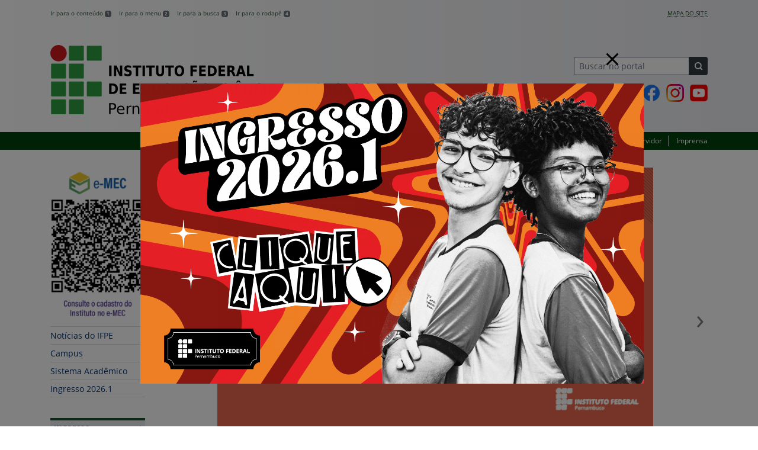

--- FILE ---
content_type: text/html; charset=UTF-8
request_url: https://portal.ifpe.edu.br/
body_size: 30044
content:
<!DOCTYPE html>
<html lang="pt-BR">
<head>
    <!-- Metadados -->
    <meta charset="utf-8">
    <meta http-equiv="X-UA-Compatible" content="IE=edge">
    <meta name="viewport" content="width=device-width, initial-scale=1">
    <meta name="robots" content="index,follow">
    <meta name="author" content="Departamento de Comunicação do Instituto Federal de Pernambuco">
    <meta name="description" content="O IFPE é uma instituição federal de ensino público e gratuito. Atua com uma estrutura multicampi para promover a educação profissional e tecnológica de excelência e impulsionar o desenvolvimento sustentável das regiões.">
    <meta name="keywords" content="ifpe, portal, site, institucional, faculdade, universidade, ensino, pesquisa, extensão, cursos">
    <link rel="apple-touch-icon" sizes="180x180" href="https://portal.ifpe.edu.br/wp-content/themes/ifrs-portal-theme-b1/favicons/apple-touch-icon.png">
<link rel="icon" type="image/png" href="https://portal.ifpe.edu.br/wp-content/themes/ifrs-portal-theme-b1/favicons/favicon-32x32.png" sizes="32x32">
<link rel="icon" type="image/png" href="https://portal.ifpe.edu.br/wp-content/themes/ifrs-portal-theme-b1/favicons/favicon-194x194.png" sizes="194x194">
<link rel="icon" type="image/png" href="https://portal.ifpe.edu.br/wp-content/themes/ifrs-portal-theme-b1/favicons/android-chrome-192x192.png" sizes="192x192">
<link rel="icon" type="image/png" href="https://portal.ifpe.edu.br/wp-content/themes/ifrs-portal-theme-b1/favicons/favicon-16x16.png" sizes="16x16">
<link rel="manifest" href="https://portal.ifpe.edu.br/wp-content/themes/ifrs-portal-theme-b1/favicons/manifest.json">
<link rel="mask-icon" href="https://portal.ifpe.edu.br/wp-content/themes/ifrs-portal-theme-b1/favicons/safari-pinned-tab.svg" color="#195128">
<link rel="shortcut icon" href="https://portal.ifpe.edu.br/wp-content/themes/ifrs-portal-theme-b1/favicons/favicon.ico">
<meta name="msapplication-TileImage" content="https://portal.ifpe.edu.br/wp-content/themes/ifrs-portal-theme-b1/favicons/mstile-144x144.png">
<meta name="msapplication-config" content="https://portal.ifpe.edu.br/wp-content/themes/ifrs-portal-theme-b1/favicons/browserconfig.xml">
<meta name="msapplication-navbutton-color" content="#195128">
<meta name="msapplication-TileColor" content="#00a300">
<meta name="apple-mobile-web-app-capable" content="yes">
<meta name="apple-mobile-web-app-status-bar-style" content="black-translucent">
<meta name="theme-color" content="#195128">
    <!-- Contexto Barra Brasil -->
    <meta property="creator.productor" content="http://estruturaorganizacional.dados.gov.br/id/unidade-organizacional/100922">
    <!-- RSS -->
    <link rel="alternate" type="application/rss+xml" title="IFPE - Instituto Federal de Pernambuco Feed" href="https://portal.ifpe.edu.br/feed/">
    <!-- WP -->
        <link rel="preconnect" href="https://vlibras.gov.br">
<link rel="preload" href="https://portal.ifpe.edu.br/wp-content/themes/ifrs-portal-theme-b1/img/ifpe.png" as="image"/><title>IFPE - Instituto Federal de Pernambuco - Ministério da Educação</title>
<meta name='robots' content='max-image-preview:large' />
    <link rel="preload" href="https://portal.ifpe.edu.br/wp-content/themes/ifrs-portal-theme-b1/opensans/Regular/OpenSans-Regular.woff2" as="font" type="font/woff2" crossorigin="anonymous"/>
    <link rel="preload" href="https://portal.ifpe.edu.br/wp-content/themes/ifrs-portal-theme-b1/css/fonts.css" as="style"/>
    <link rel="stylesheet" href="https://portal.ifpe.edu.br/wp-content/themes/ifrs-portal-theme-b1/css/fonts.css" media="print" onload="this.media='all'"/>
    <noscript>
        <link rel="stylesheet" href="https://portal.ifpe.edu.br/wp-content/themes/ifrs-portal-theme-b1/css/fonts.css"/>
    </noscript>
<link rel="alternate" type="application/rss+xml" title="Feed para IFPE - Instituto Federal de Pernambuco &raquo;" href="https://portal.ifpe.edu.br/feed/" />
<link rel='stylesheet' id='vendor-css' href='https://portal.ifpe.edu.br/wp-content/themes/ifrs-portal-theme-b1/css/vendor.css' type='text/css' media='all' />
<link rel='stylesheet' id='portal-css' href='https://portal.ifpe.edu.br/wp-content/themes/ifrs-portal-theme-b1/css/portal.css' type='text/css' media='all' />
<link rel='stylesheet' id='front-page-css' href='https://portal.ifpe.edu.br/wp-content/themes/ifrs-portal-theme-b1/css/page_front-page.css' type='text/css' media='all' />
<link rel='stylesheet' id='page-css' href='https://portal.ifpe.edu.br/wp-content/themes/ifrs-portal-theme-b1/css/page_page.css' type='text/css' media='all' />
<link rel='stylesheet' id='sbi_styles-css' href='https://portal.ifpe.edu.br/wp-content/plugins/instagram-feed/css/sbi-styles.min.css?ver=6.2.1' type='text/css' media='all' />
<link rel='stylesheet' id='classic-theme-styles-css' href='https://portal.ifpe.edu.br/wp-includes/css/classic-themes.min.css?ver=6.2.8' type='text/css' media='all' />
<style id='global-styles-inline-css' type='text/css'>
body{--wp--preset--duotone--dark-grayscale: url('#wp-duotone-dark-grayscale');--wp--preset--duotone--grayscale: url('#wp-duotone-grayscale');--wp--preset--duotone--purple-yellow: url('#wp-duotone-purple-yellow');--wp--preset--duotone--blue-red: url('#wp-duotone-blue-red');--wp--preset--duotone--midnight: url('#wp-duotone-midnight');--wp--preset--duotone--magenta-yellow: url('#wp-duotone-magenta-yellow');--wp--preset--duotone--purple-green: url('#wp-duotone-purple-green');--wp--preset--duotone--blue-orange: url('#wp-duotone-blue-orange');--wp--preset--font-size--small: 13px;--wp--preset--font-size--medium: 20px;--wp--preset--font-size--large: 36px;--wp--preset--font-size--x-large: 42px;--wp--preset--spacing--20: 0.44rem;--wp--preset--spacing--30: 0.67rem;--wp--preset--spacing--40: 1rem;--wp--preset--spacing--50: 1.5rem;--wp--preset--spacing--60: 2.25rem;--wp--preset--spacing--70: 3.38rem;--wp--preset--spacing--80: 5.06rem;--wp--preset--shadow--natural: 6px 6px 9px rgba(0, 0, 0, 0.2);--wp--preset--shadow--deep: 12px 12px 50px rgba(0, 0, 0, 0.4);--wp--preset--shadow--sharp: 6px 6px 0px rgba(0, 0, 0, 0.2);--wp--preset--shadow--outlined: 6px 6px 0px -3px rgba(255, 255, 255, 1), 6px 6px rgba(0, 0, 0, 1);--wp--preset--shadow--crisp: 6px 6px 0px rgba(0, 0, 0, 1);}:where(.is-layout-flex){gap: 0.5em;}body .is-layout-flow > .alignleft{float: left;margin-inline-start: 0;margin-inline-end: 2em;}body .is-layout-flow > .alignright{float: right;margin-inline-start: 2em;margin-inline-end: 0;}body .is-layout-flow > .aligncenter{margin-left: auto !important;margin-right: auto !important;}body .is-layout-constrained > .alignleft{float: left;margin-inline-start: 0;margin-inline-end: 2em;}body .is-layout-constrained > .alignright{float: right;margin-inline-start: 2em;margin-inline-end: 0;}body .is-layout-constrained > .aligncenter{margin-left: auto !important;margin-right: auto !important;}body .is-layout-constrained > :where(:not(.alignleft):not(.alignright):not(.alignfull)){max-width: var(--wp--style--global--content-size);margin-left: auto !important;margin-right: auto !important;}body .is-layout-constrained > .alignwide{max-width: var(--wp--style--global--wide-size);}body .is-layout-flex{display: flex;}body .is-layout-flex{flex-wrap: wrap;align-items: center;}body .is-layout-flex > *{margin: 0;}:where(.wp-block-columns.is-layout-flex){gap: 2em;}.has-small-font-size{font-size: var(--wp--preset--font-size--small) !important;}.has-medium-font-size{font-size: var(--wp--preset--font-size--medium) !important;}.has-large-font-size{font-size: var(--wp--preset--font-size--large) !important;}.has-x-large-font-size{font-size: var(--wp--preset--font-size--x-large) !important;}
.wp-block-navigation a:where(:not(.wp-element-button)){color: inherit;}
:where(.wp-block-columns.is-layout-flex){gap: 2em;}
.wp-block-pullquote{font-size: 1.5em;line-height: 1.6;}
</style>
<link rel='stylesheet' id='pb_animate-css' href='https://portal.ifpe.edu.br/wp-content/plugins/ays-popup-box/public/css/animate.css?ver=5.0.2' type='text/css' media='all' />
<link rel='stylesheet' id='share-css' href='https://portal.ifpe.edu.br/wp-content/themes/ifrs-portal-theme-b1/css/partial_share.css' type='text/css' media='all' />
<!--[if lt IE 9]>
<script type='text/javascript' src='https://portal.ifpe.edu.br/wp-content/themes/ifrs-portal-theme-b1/js/ie-lt9.js' id='ie-lt9-js'></script>
<![endif]-->
<!--[if IE]>
<script type='text/javascript' src='https://portal.ifpe.edu.br/wp-content/themes/ifrs-portal-theme-b1/js/ie.js' id='ie-js'></script>
<![endif]-->
<script type='text/javascript' src='https://portal.ifpe.edu.br/wp-includes/js/jquery/jquery.min.js?ver=3.6.4' id='jquery-core-js'></script>
<script type='text/javascript' src='https://portal.ifpe.edu.br/wp-includes/js/jquery/jquery-migrate.min.js?ver=3.4.0' id='jquery-migrate-js'></script>
<script type='text/javascript' id='ays-pb-js-extra'>
/* <![CDATA[ */
var pbLocalizeObj = {"ajax":"https:\/\/portal.ifpe.edu.br\/wp-admin\/admin-ajax.php","seconds":"seconds","thisWillClose":"This will close in","icons":{"close_icon":"<svg class=\"ays_pb_material_close_icon\" xmlns=\"https:\/\/www.w3.org\/2000\/svg\" height=\"36px\" viewBox=\"0 0 24 24\" width=\"36px\" fill=\"#000000\" alt=\"Pop-up Close\"><path d=\"M0 0h24v24H0z\" fill=\"none\"\/><path d=\"M19 6.41L17.59 5 12 10.59 6.41 5 5 6.41 10.59 12 5 17.59 6.41 19 12 13.41 17.59 19 19 17.59 13.41 12z\"\/><\/svg>","close_circle_icon":"<svg class=\"ays_pb_material_close_circle_icon\" xmlns=\"https:\/\/www.w3.org\/2000\/svg\" height=\"24\" viewBox=\"0 0 24 24\" width=\"36\" alt=\"Pop-up Close\"><path d=\"M0 0h24v24H0z\" fill=\"none\"\/><path d=\"M12 2C6.47 2 2 6.47 2 12s4.47 10 10 10 10-4.47 10-10S17.53 2 12 2zm5 13.59L15.59 17 12 13.41 8.41 17 7 15.59 10.59 12 7 8.41 8.41 7 12 10.59 15.59 7 17 8.41 13.41 12 17 15.59z\"\/><\/svg>","volume_up_icon":"<svg class=\"ays_pb_fa_volume\" xmlns=\"https:\/\/www.w3.org\/2000\/svg\" height=\"24\" viewBox=\"0 0 24 24\" width=\"36\"><path d=\"M0 0h24v24H0z\" fill=\"none\"\/><path d=\"M3 9v6h4l5 5V4L7 9H3zm13.5 3c0-1.77-1.02-3.29-2.5-4.03v8.05c1.48-.73 2.5-2.25 2.5-4.02zM14 3.23v2.06c2.89.86 5 3.54 5 6.71s-2.11 5.85-5 6.71v2.06c4.01-.91 7-4.49 7-8.77s-2.99-7.86-7-8.77z\"\/><\/svg>","volume_mute_icon":"<svg xmlns=\"https:\/\/www.w3.org\/2000\/svg\" height=\"24\" viewBox=\"0 0 24 24\" width=\"24\"><path d=\"M0 0h24v24H0z\" fill=\"none\"\/><path d=\"M7 9v6h4l5 5V4l-5 5H7z\"\/><\/svg>"}};
/* ]]> */
</script>
<script type='text/javascript' src='https://portal.ifpe.edu.br/wp-content/plugins/ays-popup-box/public/js/ays-pb-public.js?ver=5.0.2' id='ays-pb-js'></script>
<link rel="https://api.w.org/" href="https://portal.ifpe.edu.br/wp-json/" /><link rel="alternate" type="application/json" href="https://portal.ifpe.edu.br/wp-json/wp/v2/pages/430" /><link rel="EditURI" type="application/rsd+xml" title="RSD" href="https://portal.ifpe.edu.br/xmlrpc.php?rsd" />
<link rel="wlwmanifest" type="application/wlwmanifest+xml" href="https://portal.ifpe.edu.br/wp-includes/wlwmanifest.xml" />
<link rel="canonical" href="https://portal.ifpe.edu.br/" />
<link rel='shortlink' href='https://portal.ifpe.edu.br/' />
<link rel="alternate" type="application/json+oembed" href="https://portal.ifpe.edu.br/wp-json/oembed/1.0/embed?url=https%3A%2F%2Fportal.ifpe.edu.br%2F" />
<link rel="alternate" type="text/xml+oembed" href="https://portal.ifpe.edu.br/wp-json/oembed/1.0/embed?url=https%3A%2F%2Fportal.ifpe.edu.br%2F&#038;format=xml" />
<!-- Head & Footer Code: Site-wide HEAD section start (page) -->
 <link
  rel="stylesheet"
  href="https://cdn.jsdelivr.net/npm/@fancyapps/ui@5.0/dist/fancybox/fancybox.css"
/>


<style>
	.fancybox__backdrop { background: rgba(24, 24, 27, 0.8)}
	
	/* .gallery {
		display: none;
	} */
	
	/* article.post .post__thumb {position: relative} */
	
	/* .photo-icon {
	  position: absolute;
	  top: 8px;
	  right: 8px;
	  float: right;
	  clear: none;
	  overflow: hidden;
	  margin: 0;
	  width: 102px;
	  height: 31px;
	  background: url("//portal.ifpe.edu.br/wp-content/uploads/extra-assets/images/mais_fotos.png") no-repeat;
	  text-indent: 100%;
	  white-space: nowrap;
	} */
	
	
	/* Lista de Campis - não remover */
	
	.page__content [class*="column"] {
	  display: grid;
	  justify-content: space-between;
	  grid-template-columns: repeat(auto-fill, 31%);
	  grid-gap: 3%;
	}

	.page__content .btn-primary {
	  border: 0;
	  border-radius: 0;
	  max-height: 40px;
	  border-top: 2px solid #1d571f;
	  background: #eeeff1 !important;
	  display: block;
	  color: #162937;
	  margin: 0 0 0.7rem 0;
	  padding: 0.7em 2.7em 0.9em 0.3em;
	  min-height: 1.3em;
	  text-align: right;
	  text-transform: uppercase;
	  font-size: 0.9em;
	  line-height: 1.2em;
	} 
	
	/* Lista de Campis - não remover */
	
	#home-campi-list { display: none; }
	
	/* .noticia__img {
		aspect-ratio: 1/0.6;
	} */
	
	.link-migracao { display: none }
	
	
	#featured-banner {
		width: 100%;
		max-width: 100%;
	}
	
	#featured-banner .banner { display: block; max-width: 100%; margin-bottom: 2.1rem; text-align: center; cursor: pointer; }
	
	#featured-banner .banner img { max-width: 100% } 
	
	#ifpe-lightbox-main img { max-width: 100% }
	
	.ifpe-lightbox-main {
		max-width: 100%;
	}
	
	.ifpe-lightbox-inner { margin: 20px }
	
	.lightbox-ingresso-2024-1 {
		width: 723px;
		max-width: 100%;	
	}
	
	.lightbox-ingresso-2024-1 p { font-size: 1rem; margin: 1rem 0; font-weight: 500; }
	
	.lightbox-ingresso-2024-1 .buttons { display: flex; justify-content: center; }
	
	.lightbox-ingresso-2024-1 .buttons .content-btn { margin: 1rem 1.2rem; border: 0;}
	.lightbox-ingresso-2024-1 .buttons .content-btn:focus { outline: none; }
	
	.lightbox-ingresso-2024-1 .buttons img { display: block }
	
	@media screen and (max-width:767px) {
		#ifpe-lightbox-main { padding: 20px }
		.lightbox-ingresso-2024-1 .buttons .content-btn {
			margin: 1rem 0.5rem;
		}
	}
	

</style>
<!-- Head & Footer Code: Site-wide HEAD section end (page) -->
</head>

<body class="home page-template-default page page-id-430 wp-embed-responsive">
    <a href="#inicio-conteudo" class="sr-only sr-only-focusable">Pular para o conte&uacute;do</a>

    <svg xmlns="http://www.w3.org/2000/svg" viewBox="0 0 0 0" width="0" height="0" focusable="false" role="none" style="visibility: hidden; position: absolute; left: -9999px; overflow: hidden;" ><defs><filter id="wp-duotone-dark-grayscale"><feColorMatrix color-interpolation-filters="sRGB" type="matrix" values=" .299 .587 .114 0 0 .299 .587 .114 0 0 .299 .587 .114 0 0 .299 .587 .114 0 0 " /><feComponentTransfer color-interpolation-filters="sRGB" ><feFuncR type="table" tableValues="0 0.49803921568627" /><feFuncG type="table" tableValues="0 0.49803921568627" /><feFuncB type="table" tableValues="0 0.49803921568627" /><feFuncA type="table" tableValues="1 1" /></feComponentTransfer><feComposite in2="SourceGraphic" operator="in" /></filter></defs></svg><svg xmlns="http://www.w3.org/2000/svg" viewBox="0 0 0 0" width="0" height="0" focusable="false" role="none" style="visibility: hidden; position: absolute; left: -9999px; overflow: hidden;" ><defs><filter id="wp-duotone-grayscale"><feColorMatrix color-interpolation-filters="sRGB" type="matrix" values=" .299 .587 .114 0 0 .299 .587 .114 0 0 .299 .587 .114 0 0 .299 .587 .114 0 0 " /><feComponentTransfer color-interpolation-filters="sRGB" ><feFuncR type="table" tableValues="0 1" /><feFuncG type="table" tableValues="0 1" /><feFuncB type="table" tableValues="0 1" /><feFuncA type="table" tableValues="1 1" /></feComponentTransfer><feComposite in2="SourceGraphic" operator="in" /></filter></defs></svg><svg xmlns="http://www.w3.org/2000/svg" viewBox="0 0 0 0" width="0" height="0" focusable="false" role="none" style="visibility: hidden; position: absolute; left: -9999px; overflow: hidden;" ><defs><filter id="wp-duotone-purple-yellow"><feColorMatrix color-interpolation-filters="sRGB" type="matrix" values=" .299 .587 .114 0 0 .299 .587 .114 0 0 .299 .587 .114 0 0 .299 .587 .114 0 0 " /><feComponentTransfer color-interpolation-filters="sRGB" ><feFuncR type="table" tableValues="0.54901960784314 0.98823529411765" /><feFuncG type="table" tableValues="0 1" /><feFuncB type="table" tableValues="0.71764705882353 0.25490196078431" /><feFuncA type="table" tableValues="1 1" /></feComponentTransfer><feComposite in2="SourceGraphic" operator="in" /></filter></defs></svg><svg xmlns="http://www.w3.org/2000/svg" viewBox="0 0 0 0" width="0" height="0" focusable="false" role="none" style="visibility: hidden; position: absolute; left: -9999px; overflow: hidden;" ><defs><filter id="wp-duotone-blue-red"><feColorMatrix color-interpolation-filters="sRGB" type="matrix" values=" .299 .587 .114 0 0 .299 .587 .114 0 0 .299 .587 .114 0 0 .299 .587 .114 0 0 " /><feComponentTransfer color-interpolation-filters="sRGB" ><feFuncR type="table" tableValues="0 1" /><feFuncG type="table" tableValues="0 0.27843137254902" /><feFuncB type="table" tableValues="0.5921568627451 0.27843137254902" /><feFuncA type="table" tableValues="1 1" /></feComponentTransfer><feComposite in2="SourceGraphic" operator="in" /></filter></defs></svg><svg xmlns="http://www.w3.org/2000/svg" viewBox="0 0 0 0" width="0" height="0" focusable="false" role="none" style="visibility: hidden; position: absolute; left: -9999px; overflow: hidden;" ><defs><filter id="wp-duotone-midnight"><feColorMatrix color-interpolation-filters="sRGB" type="matrix" values=" .299 .587 .114 0 0 .299 .587 .114 0 0 .299 .587 .114 0 0 .299 .587 .114 0 0 " /><feComponentTransfer color-interpolation-filters="sRGB" ><feFuncR type="table" tableValues="0 0" /><feFuncG type="table" tableValues="0 0.64705882352941" /><feFuncB type="table" tableValues="0 1" /><feFuncA type="table" tableValues="1 1" /></feComponentTransfer><feComposite in2="SourceGraphic" operator="in" /></filter></defs></svg><svg xmlns="http://www.w3.org/2000/svg" viewBox="0 0 0 0" width="0" height="0" focusable="false" role="none" style="visibility: hidden; position: absolute; left: -9999px; overflow: hidden;" ><defs><filter id="wp-duotone-magenta-yellow"><feColorMatrix color-interpolation-filters="sRGB" type="matrix" values=" .299 .587 .114 0 0 .299 .587 .114 0 0 .299 .587 .114 0 0 .299 .587 .114 0 0 " /><feComponentTransfer color-interpolation-filters="sRGB" ><feFuncR type="table" tableValues="0.78039215686275 1" /><feFuncG type="table" tableValues="0 0.94901960784314" /><feFuncB type="table" tableValues="0.35294117647059 0.47058823529412" /><feFuncA type="table" tableValues="1 1" /></feComponentTransfer><feComposite in2="SourceGraphic" operator="in" /></filter></defs></svg><svg xmlns="http://www.w3.org/2000/svg" viewBox="0 0 0 0" width="0" height="0" focusable="false" role="none" style="visibility: hidden; position: absolute; left: -9999px; overflow: hidden;" ><defs><filter id="wp-duotone-purple-green"><feColorMatrix color-interpolation-filters="sRGB" type="matrix" values=" .299 .587 .114 0 0 .299 .587 .114 0 0 .299 .587 .114 0 0 .299 .587 .114 0 0 " /><feComponentTransfer color-interpolation-filters="sRGB" ><feFuncR type="table" tableValues="0.65098039215686 0.40392156862745" /><feFuncG type="table" tableValues="0 1" /><feFuncB type="table" tableValues="0.44705882352941 0.4" /><feFuncA type="table" tableValues="1 1" /></feComponentTransfer><feComposite in2="SourceGraphic" operator="in" /></filter></defs></svg><svg xmlns="http://www.w3.org/2000/svg" viewBox="0 0 0 0" width="0" height="0" focusable="false" role="none" style="visibility: hidden; position: absolute; left: -9999px; overflow: hidden;" ><defs><filter id="wp-duotone-blue-orange"><feColorMatrix color-interpolation-filters="sRGB" type="matrix" values=" .299 .587 .114 0 0 .299 .587 .114 0 0 .299 .587 .114 0 0 .299 .587 .114 0 0 " /><feComponentTransfer color-interpolation-filters="sRGB" ><feFuncR type="table" tableValues="0.098039215686275 1" /><feFuncG type="table" tableValues="0 0.66274509803922" /><feFuncB type="table" tableValues="0.84705882352941 0.41960784313725" /><feFuncA type="table" tableValues="1 1" /></feComponentTransfer><feComposite in2="SourceGraphic" operator="in" /></filter></defs></svg>
    <!-- Cabeçalho -->
    <header class="header">
        <div class="container">
            <div class="row header__menus">
                <div class="col-12 col-lg-6">
                    <ul class="menu-atalhos ">
    <li><a href="#inicio-conteudo" accesskey="1">Ir para o conteúdo&nbsp;<span class="badge badge-secondary">1</span></a></li>
    <li><a href="#inicio-menu" accesskey="2">Ir para o menu&nbsp;<span class="badge badge-secondary">2</span></a></li>
    <li><a href="#search-field" accesskey="3">Ir para a busca&nbsp;<span class="badge badge-secondary">3</span></a></li>
    <li><a href="#inicio-rodape" accesskey="4">Ir para o rodapé&nbsp;<span class="badge badge-secondary">4</span></a></li>
</ul>
                </div>
                <div class="col-12 col-lg-6">
                    <nav class="menu-barra-de-acessibilidade-container"><ul id="menu-barra-de-acessibilidade" class="menu-acessibilidade"><li id="menu-item-20517" class="menu-item menu-item-type-post_type menu-item-object-page menu-item-20517"><a href="https://portal.ifpe.edu.br/mapa-do-site/">Mapa do Site</a></li>
</ul></nav>                </div>
            </div>
            <div class="row header__content">
                <div class="col-12 col-lg-8 header__title">
                    <div class="title">
    <h1 class="sr-only">IFPE &#8211; Instituto Federal de Pernambuco</h1>
            <a href="https://portal.ifpe.edu.br/">
            <img src="https://portal.ifpe.edu.br/wp-content/themes/ifrs-portal-theme-b1/img/ifpe.png" alt="IFPE &#8211; Instituto Federal de Pernambuco" class="img-fluid title__logo" width="569" height="117"/>
        </a>
    </div>
                </div>
                <div class="col-12 col-lg-4">
                    <div class="header__aside">
                        <form role="search" method="get" class="form-inline searchform" action="https://portal.ifpe.edu.br/">
    <div class="input-group">
        <input type="search" value="" name="s" id="search-field" class="form-control form-control-sm border-secondary searchform__field" placeholder="Buscar no portal" required>
        <label class="searchform__label" for="search-field">Buscar no portal</label>
        <span class="input-group-append">
            <button type="submit" class="btn btn-dark btn-sm searchform__submit" title="Buscar em todo o Portal" value="Buscar"></button>
        </span>
    </div>
</form>
                                                    <nav>
                                <ul class="area-social">
                                    
<li id="media_image-13" class="area-social__widget widget_media_image"><span class="sr-only">P&aacute;gina do Facebook</span><a href="https://www.facebook.com/IFPEoficial/"><img width="30" height="30" class="lazyload image wp-image-447  attachment-full size-full" alt="" decoding="async" loading="lazy" style="max-width: 100%; height: auto;" data-sizes="auto" data-src="https://portal.ifpe.edu.br/wp-content/uploads/2023/04/social-facebook.png"></a></li><li id="media_image-14" class="area-social__widget widget_media_image"><span class="sr-only">Perfil no Instagram</span><a href="https://www.instagram.com/ifpeoficial/"><img width="30" height="30" class="lazyload image wp-image-446  attachment-full size-full" alt="" decoding="async" loading="lazy" style="max-width: 100%; height: auto;" data-sizes="auto" data-src="https://portal.ifpe.edu.br/wp-content/uploads/2023/04/social-instagram.png"></a></li><li id="media_image-15" class="area-social__widget widget_media_image"><span class="sr-only">Canal no YouTube</span><a href="https://www.youtube.com/aevifpe"><img width="30" height="30" class="lazyload image wp-image-445  attachment-full size-full" alt="" decoding="async" loading="lazy" style="max-width: 100%; height: auto;" data-sizes="auto" data-src="https://portal.ifpe.edu.br/wp-content/uploads/2023/04/social-youtube.png"></a></li>
                                </ul>
                            </nav>
                                            </div>
                </div>
            </div>
        </div>
        <div class="header__barra-servicos">
            <div class="container">
                <nav class="menu-barra-de-servicos-container"><ul id="menu-barra-de-servicos" class="menu-servicos"><li id="menu-item-13" class="menu-item menu-item-type-custom menu-item-object-custom menu-item-13"><a href="/noticias/ifpe-lanca-processo-de-ingresso-para-o-semestre-2026-1/">Ingresso 2026.1 &#8211; inscreva-se</a></li>
<li id="menu-item-21326" class="menu-item menu-item-type-post_type menu-item-object-page menu-item-21326"><a href="https://portal.ifpe.edu.br/campus/">Campus</a></li>
<li id="menu-item-15" class="menu-item menu-item-type-custom menu-item-object-custom menu-item-15"><a href="/estudante">Estudante</a></li>
<li id="menu-item-16" class="menu-item menu-item-type-custom menu-item-object-custom menu-item-16"><a href="/servidor">Servidor</a></li>
<li id="menu-item-17" class="menu-item menu-item-type-custom menu-item-object-custom menu-item-17"><a href="/imprensa">Imprensa</a></li>
</ul></nav>            </div>
        </div>
    </header>

    <!-- Corpo -->
    
    <section class="container">
        <div class="row">
            <div class="col-12 col-lg-2">
                <!-- Menu -->
                <a href="#inicio-menu" id="inicio-menu" class="sr-only">In&iacute;cio da navega&ccedil;&atilde;o</a>
                <button class="btn btn-menu-toggle btn-lg d-block mx-auto d-lg-none"><span class="sr-only">Mostrar</span>&nbsp;Menu</button>
<nav class="menu-navbar collapse fade show" aria-label="Navegação Principal">
    <button type="button" class="btn btn-link menu-navbar__close d-none" aria-label="Fechar Menu">
        <span aria-hidden="true">&times;</span>
    </button>

        <ul class="area-nav">
        
<li id="media_image-16" class="area-nav__widget widget_media_image"><span class="sr-only">Consulte o cadastro do Instituto no e-MEC</span><a href="https://emec.mec.gov.br/emec/consulta-cadastro/detalhamento/d96957f455f6405d14c6542552b0f6eb/MTgwOQ=="><img width="186" height="300" class="lazyload image wp-image-444  attachment-medium size-medium" alt="" decoding="async" loading="lazy" style="max-width: 100%; height: auto;" srcset="" sizes="(max-width: 186px) 100vw, 186px" data-sizes="auto" data-src="https://portal.ifpe.edu.br/wp-content/uploads/2023/04/qremecifpe-186x300.png" data-srcset="https://portal.ifpe.edu.br/wp-content/uploads/2023/04/qremecifpe-186x300.png 186w, https://portal.ifpe.edu.br/wp-content/uploads/2023/04/qremecifpe.png 313w"></a></li>
    </ul>
    
    <ul id="menu-menu-de-relevancia" class="menu-relevancia"><li id="menu-item-440" class="menu-item menu-item-type-post_type menu-item-object-page menu-item-440"><a href="https://portal.ifpe.edu.br/noticias/">Notícias do IFPE</a></li>
<li id="menu-item-21322" class="menu-item menu-item-type-post_type menu-item-object-page menu-item-21322"><a href="https://portal.ifpe.edu.br/campus/">Campus</a></li>
<li id="menu-item-10" class="menu-item menu-item-type-custom menu-item-object-custom menu-item-10"><a href="https://qacademico.ifpe.edu.br">Sistema Acadêmico</a></li>
<li id="menu-item-22269" class="menu-item menu-item-type-custom menu-item-object-custom menu-item-22269"><a href="https://funcern.br/concursos/ifpe-ingresso-2026-1/">Ingresso 2026.1</a></li>
</ul><ul id="menu-principal" class="menu-principal menu-collapse"><li class="page_item page-item-16901 page_item_has_children"><a href="https://portal.ifpe.edu.br/ingresso/">Ingresso</a><ul class='children'><li class="page_item page-item-16903 page_item_has_children"><a href="https://portal.ifpe.edu.br/ingresso/estude-no-ifpe/">Estude no IFPE</a><ul class='children'><li class="page_item page-item-16922"><a href="https://portal.ifpe.edu.br/ingresso/estude-no-ifpe/legislacoes/">Legislações</a></li><li class="page_item page-item-16930 page_item_has_children"><a href="https://portal.ifpe.edu.br/ingresso/estude-no-ifpe/sisu/">SiSU</a></li><li class="page_item page-item-16931"><a href="https://portal.ifpe.edu.br/ingresso/estude-no-ifpe/portadora-de-diploma/">Portador(a) de diploma</a></li><li class="page_item page-item-16933"><a href="https://portal.ifpe.edu.br/ingresso/estude-no-ifpe/selecoes-simplificadas/">Seleções Simplificadas</a></li></ul></li><li class="page_item page-item-16904 page_item_has_children"><a href="https://portal.ifpe.edu.br/ingresso/trabalhe-no-ifpe/">Trabalhe no IFPE</a><ul class='children'><li class="page_item page-item-17209"><a href="https://portal.ifpe.edu.br/ingresso/trabalhe-no-ifpe/concurso-tecnico-administrativo/">Concurso Técnico-Administrativo</a></li><li class="page_item page-item-17212"><a href="https://portal.ifpe.edu.br/ingresso/trabalhe-no-ifpe/concurso-professor/">Concurso Professor</a></li><li class="page_item page-item-17214"><a href="https://portal.ifpe.edu.br/ingresso/trabalhe-no-ifpe/trabalhe-no-ifpe-old/">Trabalhe no IFPE (old)</a></li><li class="page_item page-item-17218"><a href="https://portal.ifpe.edu.br/ingresso/trabalhe-no-ifpe/concurso-professor-2/">Concurso Professor</a></li><li class="page_item page-item-17219"><a href="https://portal.ifpe.edu.br/ingresso/trabalhe-no-ifpe/concurso-tecnico-administrativo-2/">Concurso Técnico-Administrativo</a></li></ul></li></ul></li><li class="page_item page-item-16900 page_item_has_children"><a href="https://portal.ifpe.edu.br/o-ifpe/">O IFPE</a><ul class='children'><li class="page_item page-item-16906 page_item_has_children"><a href="https://portal.ifpe.edu.br/o-ifpe/institucional/">Institucional</a><ul class='children'><li class="page_item page-item-17165"><a href="https://portal.ifpe.edu.br/o-ifpe/institucional/contatos/">Contatos</a></li><li class="page_item page-item-26438 page_item_has_children"><a href="https://portal.ifpe.edu.br/o-ifpe/institucional/protocolo/">Protocolo</a></li><li class="page_item page-item-24138"><a href="https://portal.ifpe.edu.br/o-ifpe/institucional/contatos-reitoria/">Contatos Reitoria</a></li><li class="page_item page-item-17150"><a href="https://portal.ifpe.edu.br/o-ifpe/institucional/agenda-do-reitor/">Agenda do Reitor</a></li><li class="page_item page-item-17155 page_item_has_children"><a href="https://portal.ifpe.edu.br/o-ifpe/institucional/atos-administrativos/">Atos Administrativos</a></li><li class="page_item page-item-17160 page_item_has_children"><a href="https://portal.ifpe.edu.br/o-ifpe/institucional/heteroidentificacao/">Heteroidentificação</a></li><li class="page_item page-item-17156"><a href="https://portal.ifpe.edu.br/o-ifpe/institucional/cis/">CIS</a></li><li class="page_item page-item-17162 page_item_has_children"><a href="https://portal.ifpe.edu.br/o-ifpe/institucional/comite-de-integridade-2/">Integridade no IFPE</a></li><li class="page_item page-item-17159 page_item_has_children"><a href="https://portal.ifpe.edu.br/o-ifpe/institucional/cppd/">CPPD</a></li><li class="page_item page-item-17161 page_item_has_children"><a href="https://portal.ifpe.edu.br/o-ifpe/institucional/comissao-de-etica/">Comissão de Ética</a></li><li class="page_item page-item-30143 page_item_has_children"><a href="https://portal.ifpe.edu.br/o-ifpe/institucional/comissao-de-combate-a-assedios-e-discriminacoes/">Comissão de Combate a Assédios e Discriminações</a></li><li class="page_item page-item-17166"><a href="https://portal.ifpe.edu.br/o-ifpe/institucional/atos-administrativos-2/">Atos Administrativos</a></li><li class="page_item page-item-17169"><a href="https://portal.ifpe.edu.br/o-ifpe/institucional/atos-administrativos-ate-2020/">Atos administrativos até 2020</a></li><li class="page_item page-item-17210"><a href="https://portal.ifpe.edu.br/o-ifpe/institucional/missao-visao-e-valores/">Missão, visão e valores</a></li><li class="page_item page-item-17213"><a href="https://portal.ifpe.edu.br/o-ifpe/institucional/gabinete-da-reitoria/">Gabinete da Reitoria</a></li></ul></li><li class="page_item page-item-28311 page_item_has_children"><a href="https://portal.ifpe.edu.br/o-ifpe/sustentabilidade/">Sustentabilidade</a><ul class='children'><li class="page_item page-item-28316"><a href="https://portal.ifpe.edu.br/o-ifpe/sustentabilidade/politica-ambiental/">Política Ambiental</a></li><li class="page_item page-item-28318"><a href="https://portal.ifpe.edu.br/o-ifpe/sustentabilidade/pls/">PLS</a></li><li class="page_item page-item-28320"><a href="https://portal.ifpe.edu.br/o-ifpe/sustentabilidade/a3p/">A3P</a></li><li class="page_item page-item-28322"><a href="https://portal.ifpe.edu.br/o-ifpe/sustentabilidade/legislacao/">Legislação</a></li><li class="page_item page-item-28324"><a href="https://portal.ifpe.edu.br/o-ifpe/sustentabilidade/instrucoes-normativas/">Portarias e Normativas</a></li><li class="page_item page-item-28326"><a href="https://portal.ifpe.edu.br/o-ifpe/sustentabilidade/acoes/">Ações</a></li><li class="page_item page-item-28328"><a href="https://portal.ifpe.edu.br/o-ifpe/sustentabilidade/relatorios/">Relatórios</a></li><li class="page_item page-item-28330"><a href="https://portal.ifpe.edu.br/o-ifpe/sustentabilidade/noticias/">Notícias</a></li><li class="page_item page-item-28332"><a href="https://portal.ifpe.edu.br/o-ifpe/sustentabilidade/contato/">Contato</a></li></ul></li><li class="page_item page-item-16911 page_item_has_children"><a href="https://portal.ifpe.edu.br/o-ifpe/conselho-superior/">Conselho Superior</a><ul class='children'><li class="page_item page-item-21701"><a href="https://portal.ifpe.edu.br/o-ifpe/conselho-superior/eleicoes-das-comissoes-eleitorais-2023/">Eleições das Comissões Eleitorais 2023</a></li><li class="page_item page-item-28683"><a href="https://portal.ifpe.edu.br/o-ifpe/conselho-superior/eleicoes-2025-2027/">Eleições 2025-2027</a></li><li class="page_item page-item-17104"><a href="https://portal.ifpe.edu.br/o-ifpe/conselho-superior/membros/">Composição</a></li><li class="page_item page-item-21981 page_item_has_children"><a href="https://portal.ifpe.edu.br/o-ifpe/conselho-superior/eleicoes-reitoria-e-direcoes-gerais-2023/">Eleições Reitoria e Direções-Gerais 2023</a></li><li class="page_item page-item-17107"><a href="https://portal.ifpe.edu.br/o-ifpe/conselho-superior/pauta/">Pauta</a></li><li class="page_item page-item-17111 page_item_has_children"><a href="https://portal.ifpe.edu.br/o-ifpe/conselho-superior/eleicoes-2018-2020/">Eleições (2018-2020)</a></li><li class="page_item page-item-17112"><a href="https://portal.ifpe.edu.br/o-ifpe/conselho-superior/eleicoes-2019/">Eleições 2019</a></li><li class="page_item page-item-17108"><a href="https://portal.ifpe.edu.br/o-ifpe/conselho-superior/eleicoes-das-comissoes-eleitorais-2021/">Eleições das comissões eleitorais 2021</a></li><li class="page_item page-item-17106"><a href="https://portal.ifpe.edu.br/o-ifpe/conselho-superior/eleicoes-para-direcoes-2021/">Eleições para direções 2021</a></li><li class="page_item page-item-17084"><a href="https://portal.ifpe.edu.br/o-ifpe/conselho-superior/eleicoes-estudantes-2022/">Eleições Estudantes 2022</a></li><li class="page_item page-item-17109 page_item_has_children"><a href="https://portal.ifpe.edu.br/o-ifpe/conselho-superior/eleicoes-reitora-2019/">Eleições Reitor(a) 2019</a></li><li class="page_item page-item-17110 page_item_has_children"><a href="https://portal.ifpe.edu.br/o-ifpe/conselho-superior/eleicoes-2023-2025/">Eleições (2023-2025)</a></li><li class="page_item page-item-17113 page_item_has_children"><a href="https://portal.ifpe.edu.br/o-ifpe/conselho-superior/resolucoes/">Resoluções</a></li><li class="page_item page-item-17121"><a href="https://portal.ifpe.edu.br/o-ifpe/conselho-superior/audios-das-reunioes/">Gravações das Reuniões</a></li><li class="page_item page-item-31729"><a href="https://portal.ifpe.edu.br/o-ifpe/conselho-superior/regimento-interno/">Regimento Interno</a></li></ul></li><li class="page_item page-item-16912 page_item_has_children"><a href="https://portal.ifpe.edu.br/o-ifpe/ensino/">Ensino</a><ul class='children'><li class="page_item page-item-17066"><a href="https://portal.ifpe.edu.br/o-ifpe/ensino/residencia-pedagogica/">Residência Pedagógica</a></li><li class="page_item page-item-31092"><a href="https://portal.ifpe.edu.br/o-ifpe/ensino/pet/">PET</a></li><li class="page_item page-item-17069"><a href="https://portal.ifpe.edu.br/o-ifpe/ensino/proifpe/">PROIFPE</a></li><li class="page_item page-item-17072"><a href="https://portal.ifpe.edu.br/o-ifpe/ensino/assessoria-de-formacao-continuada/">Assessoria de Formação Continuada</a></li><li class="page_item page-item-17077"><a href="https://portal.ifpe.edu.br/o-ifpe/ensino/coden/">CODEN</a></li><li class="page_item page-item-17078"><a href="https://portal.ifpe.edu.br/o-ifpe/ensino/certificacao-encceja/">Certificação ENCCEJA</a></li><li class="page_item page-item-17080 page_item_has_children"><a href="https://portal.ifpe.edu.br/o-ifpe/ensino/documentos-norteadores/">Documentos Norteadores</a></li><li class="page_item page-item-17082"><a href="https://portal.ifpe.edu.br/o-ifpe/ensino/pibid/">Pibid</a></li><li class="page_item page-item-17089"><a href="https://portal.ifpe.edu.br/o-ifpe/ensino/cursos/">Cursos</a></li><li class="page_item page-item-17090"><a href="https://portal.ifpe.edu.br/o-ifpe/ensino/enad/">Enad</a></li><li class="page_item page-item-17091"><a href="https://portal.ifpe.edu.br/o-ifpe/ensino/enem/">Enem</a></li><li class="page_item page-item-17093"><a href="https://portal.ifpe.edu.br/o-ifpe/ensino/calendario-academico/">Calendário Acadêmico</a></li><li class="page_item page-item-17092"><a href="https://portal.ifpe.edu.br/o-ifpe/ensino/diplomacao/">Diplomação</a></li><li class="page_item page-item-17095 page_item_has_children"><a href="https://portal.ifpe.edu.br/o-ifpe/ensino/a-proden/">A Proden</a></li><li class="page_item page-item-17096"><a href="https://portal.ifpe.edu.br/o-ifpe/ensino/foruns/">Fóruns</a></li><li class="page_item page-item-17103"><a href="https://portal.ifpe.edu.br/o-ifpe/ensino/entenda-os-niveis-e-as-modalidades-de-ensino/">Entenda os níveis e as modalidades de ensino</a></li></ul></li><li class="page_item page-item-16910 page_item_has_children"><a href="https://portal.ifpe.edu.br/o-ifpe/pesquisa-pos-graduacao-e-inovacao/">Pesquisa, Pós-Graduação e Inovação</a><ul class='children'><li class="page_item page-item-17153"><a href="https://portal.ifpe.edu.br/o-ifpe/pesquisa-pos-graduacao-e-inovacao/a-propesq/">A Propesq</a></li><li class="page_item page-item-33337 page_item_has_children"><a href="https://portal.ifpe.edu.br/o-ifpe/pesquisa-pos-graduacao-e-inovacao/pesquisa/">Pesquisa</a></li><li class="page_item page-item-17120 page_item_has_children"><a href="https://portal.ifpe.edu.br/o-ifpe/pesquisa-pos-graduacao-e-inovacao/pos-graduacao/">Pós-Graduação</a></li><li class="page_item page-item-17125 page_item_has_children"><a href="https://portal.ifpe.edu.br/o-ifpe/pesquisa-pos-graduacao-e-inovacao/inovacao/">Inovação Tecnológica</a></li><li class="page_item page-item-33340 page_item_has_children"><a href="https://portal.ifpe.edu.br/o-ifpe/pesquisa-pos-graduacao-e-inovacao/editora/">Editora</a></li><li class="page_item page-item-33342 page_item_has_children"><a href="https://portal.ifpe.edu.br/o-ifpe/pesquisa-pos-graduacao-e-inovacao/revistas-cientificas/">Revistas Científicas</a></li><li class="page_item page-item-29610"><a href="https://portal.ifpe.edu.br/o-ifpe/pesquisa-pos-graduacao-e-inovacao/boletim-de-oportunidades/">Boletim de Oportunidades</a></li><li class="page_item page-item-16935"><a href="https://portal.ifpe.edu.br/o-ifpe/pesquisa-pos-graduacao-e-inovacao/eventos/">Eventos</a></li><li class="page_item page-item-33345 page_item_has_children"><a href="https://portal.ifpe.edu.br/o-ifpe/pesquisa-pos-graduacao-e-inovacao/perguntas-frequentes-informacoes-em-linguagem-simples/">PERGUNTAS FREQUENTES: informações em Linguagem Simples</a></li><li class="page_item page-item-34212"><a href="https://portal.ifpe.edu.br/o-ifpe/pesquisa-pos-graduacao-e-inovacao/portal-integra/">Portal INTEGRA</a></li></ul></li><li class="page_item page-item-16902 page_item_has_children"><a href="https://portal.ifpe.edu.br/o-ifpe/extensao/">Extensão</a><ul class='children'><li class="page_item page-item-16916"><a href="https://portal.ifpe.edu.br/o-ifpe/extensao/acordos-de-cooperacao/">Acordos de Cooperação</a></li><li class="page_item page-item-32762"><a href="https://portal.ifpe.edu.br/o-ifpe/extensao/editais/">Editais</a></li><li class="page_item page-item-16920"><a href="https://portal.ifpe.edu.br/o-ifpe/extensao/extensao-com-os-povos-do-campo/">Extensão com os Povos do Campo</a></li><li class="page_item page-item-16923"><a href="https://portal.ifpe.edu.br/o-ifpe/extensao/eventos/">Eventos</a></li><li class="page_item page-item-16929 page_item_has_children"><a href="https://portal.ifpe.edu.br/o-ifpe/extensao/politicas-inclusivas/">Políticas Inclusivas</a></li><li class="page_item page-item-16932"><a href="https://portal.ifpe.edu.br/o-ifpe/extensao/arte-e-cultura/">Arte e Cultura</a></li><li class="page_item page-item-16937"><a href="https://portal.ifpe.edu.br/o-ifpe/extensao/revista-caravana/">Revista Caravana</a></li><li class="page_item page-item-17220"><a href="https://portal.ifpe.edu.br/o-ifpe/extensao/conselhos-e-foruns/">Conselhos e Fóruns</a></li><li class="page_item page-item-17222"><a href="https://portal.ifpe.edu.br/o-ifpe/extensao/extensao/">Extensão</a></li><li class="page_item page-item-17225 page_item_has_children"><a href="https://portal.ifpe.edu.br/o-ifpe/extensao/programas-e-projetos/">Programas e Projetos</a></li><li class="page_item page-item-17226"><a href="https://portal.ifpe.edu.br/o-ifpe/extensao/pibex/">Pibex</a></li><li class="page_item page-item-28869"><a href="https://portal.ifpe.edu.br/o-ifpe/extensao/instrucoes-normativas/">Instruções Normativas</a></li></ul></li><li class="page_item page-item-16907 page_item_has_children"><a href="https://portal.ifpe.edu.br/o-ifpe/administracao/">Administração</a><ul class='children'><li class="page_item page-item-17070"><a href="https://portal.ifpe.edu.br/o-ifpe/administracao/a-proad/">A Proad</a></li><li class="page_item page-item-17007"><a href="https://portal.ifpe.edu.br/o-ifpe/administracao/instrucoes-normativas/">Instruções Normativas</a></li><li class="page_item page-item-21719 page_item_has_children"><a href="https://portal.ifpe.edu.br/o-ifpe/administracao/compras/">Compras</a></li><li class="page_item page-item-17006"><a href="https://portal.ifpe.edu.br/o-ifpe/administracao/manuais/">Manuais</a></li><li class="page_item page-item-17010"><a href="https://portal.ifpe.edu.br/o-ifpe/administracao/contratos/">Contratos</a></li><li class="page_item page-item-17017 page_item_has_children"><a href="https://portal.ifpe.edu.br/o-ifpe/administracao/orcamento-e-financas/">Orçamento e Finanças</a></li><li class="page_item page-item-17025"><a href="https://portal.ifpe.edu.br/o-ifpe/administracao/modelos-de-documentos/">Modelos de Documentos</a></li></ul></li><li class="page_item page-item-16917 page_item_has_children"><a href="https://portal.ifpe.edu.br/o-ifpe/desenvolvimento-institucional/">Desenvolvimento Institucional</a><ul class='children'><li class="page_item page-item-16956"><a href="https://portal.ifpe.edu.br/o-ifpe/desenvolvimento-institucional/a-prodin/">A Prodin</a></li><li class="page_item page-item-24219"><a href="https://portal.ifpe.edu.br/o-ifpe/desenvolvimento-institucional/documentos-norteadores/">Documentos Norteadores</a></li><li class="page_item page-item-16969"><a href="https://portal.ifpe.edu.br/o-ifpe/desenvolvimento-institucional/pdi/">PDI</a></li><li class="page_item page-item-31782"><a href="https://portal.ifpe.edu.br/o-ifpe/desenvolvimento-institucional/planejamento-estrategico/">Planejamento Estratégico</a></li><li class="page_item page-item-16979"><a href="https://portal.ifpe.edu.br/o-ifpe/desenvolvimento-institucional/plano-de-contingencia/">Plano de Contingência</a></li><li class="page_item page-item-16966 page_item_has_children"><a href="https://portal.ifpe.edu.br/o-ifpe/desenvolvimento-institucional/instrucoes-normativas-e-resolucoes/">Atos Normativos</a></li><li class="page_item page-item-16946 page_item_has_children"><a href="https://portal.ifpe.edu.br/o-ifpe/desenvolvimento-institucional/editais/">Editais</a></li></ul></li><li class="page_item page-item-16913 page_item_has_children"><a href="https://portal.ifpe.edu.br/o-ifpe/assistencia-estudantil/">Assistência Estudantil</a><ul class='children'><li class="page_item page-item-16953"><a href="https://portal.ifpe.edu.br/o-ifpe/assistencia-estudantil/documentos-norteadores/">Documentos norteadores</a></li><li class="page_item page-item-17068"><a href="https://portal.ifpe.edu.br/o-ifpe/assistencia-estudantil/psicologia/">PSICOLOGIA</a></li><li class="page_item page-item-17073"><a href="https://portal.ifpe.edu.br/o-ifpe/assistencia-estudantil/moradia-e-semimoradia/">Moradia e Semimoradia</a></li><li class="page_item page-item-17074"><a href="https://portal.ifpe.edu.br/o-ifpe/assistencia-estudantil/acoes/">Ações</a></li><li class="page_item page-item-17075"><a href="https://portal.ifpe.edu.br/o-ifpe/assistencia-estudantil/cartilhas-e-folders/">Cartilhas e Folders</a></li><li class="page_item page-item-17076 page_item_has_children"><a href="https://portal.ifpe.edu.br/o-ifpe/assistencia-estudantil/a-dae/">A DAE</a></li><li class="page_item page-item-17087"><a href="https://portal.ifpe.edu.br/o-ifpe/assistencia-estudantil/programas/">Programas</a></li></ul></li><li class="page_item page-item-16905 page_item_has_children"><a href="https://portal.ifpe.edu.br/o-ifpe/relacoes-internacionais/">Relações Internacionais</a><ul class='children'><li class="page_item page-item-17199"><a href="https://portal.ifpe.edu.br/o-ifpe/relacoes-internacionais/intercambio/">Intercâmbio</a></li><li class="page_item page-item-25667"><a href="https://portal.ifpe.edu.br/o-ifpe/relacoes-internacionais/editais/">Editais</a></li><li class="page_item page-item-25669"><a href="https://portal.ifpe.edu.br/o-ifpe/relacoes-internacionais/informativos-ifpe/">Informativos IFPE</a></li><li class="page_item page-item-25593"><a href="https://portal.ifpe.edu.br/o-ifpe/relacoes-internacionais/ifpe-internacional/">IFPE Internacional</a></li><li class="page_item page-item-17203"><a href="https://portal.ifpe.edu.br/o-ifpe/relacoes-internacionais/o-drin/">O Drin</a></li><li class="page_item page-item-17204"><a href="https://portal.ifpe.edu.br/o-ifpe/relacoes-internacionais/convenios/">Convênios e Cooperações Internacionais</a></li><li class="page_item page-item-17205"><a href="https://portal.ifpe.edu.br/o-ifpe/relacoes-internacionais/centros-de-libras-e-linguas-estrangeiras/">Centros de Libras e Línguas Estrangeiras</a></li><li class="page_item page-item-17208"><a href="https://portal.ifpe.edu.br/o-ifpe/relacoes-internacionais/noticias/">Notícias</a></li></ul></li><li class="page_item page-item-16914 page_item_has_children"><a href="https://portal.ifpe.edu.br/o-ifpe/tecnologia-da-informacao/">Tecnologia da Informação</a><ul class='children'><li class="page_item page-item-16950"><a href="https://portal.ifpe.edu.br/o-ifpe/tecnologia-da-informacao/documentos/">Documentos</a></li><li class="page_item page-item-21944"><a href="https://portal.ifpe.edu.br/o-ifpe/tecnologia-da-informacao/servicos/">Serviços</a></li><li class="page_item page-item-16952"><a href="https://portal.ifpe.edu.br/o-ifpe/tecnologia-da-informacao/a-dti/">A DTI</a></li></ul></li><li class="page_item page-item-16908 page_item_has_children"><a href="https://portal.ifpe.edu.br/o-ifpe/gestao-de-pessoas/">Gestão de Pessoas</a><ul class='children'><li class="page_item page-item-16992 page_item_has_children"><a href="https://portal.ifpe.edu.br/o-ifpe/gestao-de-pessoas/programa-de-gestao/">Programa de Gestão</a></li><li class="page_item page-item-31125"><a href="https://portal.ifpe.edu.br/o-ifpe/gestao-de-pessoas/eventos-e-cursos/">Cursos e capacitações</a></li><li class="page_item page-item-30228"><a href="https://portal.ifpe.edu.br/o-ifpe/gestao-de-pessoas/seja-nosso-parceiro/">Seja nosso parceiro</a></li><li class="page_item page-item-16993"><a href="https://portal.ifpe.edu.br/o-ifpe/gestao-de-pessoas/orientacoes-normativas/">Orientações Normativas</a></li><li class="page_item page-item-17766 page_item_has_children"><a href="https://portal.ifpe.edu.br/o-ifpe/gestao-de-pessoas/qualidade-de-vida/">Qualidade de Vida</a></li><li class="page_item page-item-17003"><a href="https://portal.ifpe.edu.br/o-ifpe/gestao-de-pessoas/formularios-e-declaracoes/">Formulários e Declarações</a></li><li class="page_item page-item-17015"><a href="https://portal.ifpe.edu.br/o-ifpe/gestao-de-pessoas/legislacao/">Legislação</a></li><li class="page_item page-item-17022"><a href="https://portal.ifpe.edu.br/o-ifpe/gestao-de-pessoas/a-diretoria-de-gestao-de-pessoas/">A Diretoria de Gestão de Pessoas</a></li><li class="page_item page-item-17038 page_item_has_children"><a href="https://portal.ifpe.edu.br/o-ifpe/gestao-de-pessoas/saude-do-servidor/">Saúde do Servidor</a></li><li class="page_item page-item-22877 page_item_has_children"><a href="https://portal.ifpe.edu.br/o-ifpe/gestao-de-pessoas/jornada-flexibilizada/">Jornada Flexibilizada</a></li><li class="page_item page-item-31029 page_item_has_children"><a href="https://portal.ifpe.edu.br/o-ifpe/gestao-de-pessoas/desenvolvimento-e-carreira/">Desenvolvimento e Carreira</a></li></ul></li><li class="page_item page-item-16909 page_item_has_children"><a href="https://portal.ifpe.edu.br/o-ifpe/governanca-riscos-e-controles/">Governança, Riscos e Controles</a><ul class='children'><li class="page_item page-item-30442"><a href="https://portal.ifpe.edu.br/o-ifpe/governanca-riscos-e-controles/gestao-de-riscos-no-ifpe/">Gestão de Riscos no IFPE</a></li><li class="page_item page-item-16985 page_item_has_children"><a href="https://portal.ifpe.edu.br/o-ifpe/governanca-riscos-e-controles/atas/">Atas</a></li><li class="page_item page-item-16987 page_item_has_children"><a href="https://portal.ifpe.edu.br/o-ifpe/governanca-riscos-e-controles/pautas/">Pautas</a></li><li class="page_item page-item-16991"><a href="https://portal.ifpe.edu.br/o-ifpe/governanca-riscos-e-controles/controladoria-do-ifpe/">Controladoria do IFPE</a></li><li class="page_item page-item-16995 page_item_has_children"><a href="https://portal.ifpe.edu.br/o-ifpe/governanca-riscos-e-controles/resolucoes/">Resoluções</a></li><li class="page_item page-item-16996"><a href="https://portal.ifpe.edu.br/o-ifpe/governanca-riscos-e-controles/competencias/">Competências</a></li><li class="page_item page-item-16999"><a href="https://portal.ifpe.edu.br/o-ifpe/governanca-riscos-e-controles/membros/">Membros</a></li><li class="page_item page-item-17008"><a href="https://portal.ifpe.edu.br/o-ifpe/governanca-riscos-e-controles/levantamentos-integrados-de-governanca-organizacional-publica-ciclos-2017-e-2018/">Levantamentos Integrados de Governança Organizacional Pública &#8211; ciclos 2017 e 2018</a></li></ul></li><li class="page_item page-item-16919"><a href="https://portal.ifpe.edu.br/o-ifpe/obras-e-projetos/">Obras e Projetos</a></li><li class="page_item page-item-16918 page_item_has_children"><a href="https://portal.ifpe.edu.br/o-ifpe/biblioteca/">Biblioteca</a><ul class='children'><li class="page_item page-item-16934"><a href="https://portal.ifpe.edu.br/o-ifpe/biblioteca/campi/">Campi</a></li><li class="page_item page-item-16936"><a href="https://portal.ifpe.edu.br/o-ifpe/biblioteca/virtual/">Virtual</a></li><li class="page_item page-item-16942"><a href="https://portal.ifpe.edu.br/o-ifpe/biblioteca/o-sibi/">O SIBI</a></li></ul></li><li class="page_item page-item-17180 page_item_has_children"><a href="https://portal.ifpe.edu.br/o-ifpe/avaliacao-institucional-interna/">Avaliação Institucional da Educação Superior</a><ul class='children'><li class="page_item page-item-17177"><a href="https://portal.ifpe.edu.br/o-ifpe/avaliacao-institucional-interna/legislacao/">Legislação</a></li><li class="page_item page-item-28113"><a href="https://portal.ifpe.edu.br/o-ifpe/avaliacao-institucional-interna/resultados-da-avaliacao-2021-2023/">Resultados da Avaliação 2021-2023</a></li><li class="page_item page-item-17181"><a href="https://portal.ifpe.edu.br/o-ifpe/avaliacao-institucional-interna/instrumentos-de-avaliacao/">Instrumentos de Avaliação</a></li><li class="page_item page-item-17182"><a href="https://portal.ifpe.edu.br/o-ifpe/avaliacao-institucional-interna/banco-de-dados/">Banco de dados</a></li><li class="page_item page-item-17184"><a href="https://portal.ifpe.edu.br/o-ifpe/avaliacao-institucional-interna/membros/">Membros</a></li><li class="page_item page-item-17193"><a href="https://portal.ifpe.edu.br/o-ifpe/avaliacao-institucional-interna/relatorios/">Relatórios</a></li></ul></li><li class="page_item page-item-17239 page_item_has_children"><a href="https://portal.ifpe.edu.br/o-ifpe/sei/">SEI</a><ul class='children'><li class="page_item page-item-17245"><a href="https://portal.ifpe.edu.br/o-ifpe/sei/contato/">Contato</a></li><li class="page_item page-item-23217"><a href="https://portal.ifpe.edu.br/o-ifpe/sei/novidades/">Novidades</a></li><li class="page_item page-item-17246"><a href="https://portal.ifpe.edu.br/o-ifpe/sei/normas/">Normas</a></li><li class="page_item page-item-17247"><a href="https://portal.ifpe.edu.br/o-ifpe/sei/perguntas-frequentes/">Perguntas frequentes</a></li><li class="page_item page-item-17248"><a href="https://portal.ifpe.edu.br/o-ifpe/sei/comite-gestor-do-sei/">Comitê Gestor do SEI</a></li><li class="page_item page-item-17249"><a href="https://portal.ifpe.edu.br/o-ifpe/sei/manual-do-usuario/">Manual do Usuário</a></li><li class="page_item page-item-17250"><a href="https://portal.ifpe.edu.br/o-ifpe/sei/comissao-de-implantacao-do-sei/">Comissão de Implantação do SEI</a></li><li class="page_item page-item-17251"><a href="https://portal.ifpe.edu.br/o-ifpe/sei/projeto-ifpe-sem-papel/">Projeto IFPE sem papel</a></li><li class="page_item page-item-17252"><a href="https://portal.ifpe.edu.br/o-ifpe/sei/cadastro-usuario-externo/">Cadastro usuário externo</a></li><li class="page_item page-item-17253"><a href="https://portal.ifpe.edu.br/o-ifpe/sei/cadastro-usuarios-interno-e-colaborador/">Cadastro usuários interno e colaborador</a></li><li class="page_item page-item-17260"><a href="https://portal.ifpe.edu.br/o-ifpe/sei/manual-do-usuario-2/">Manual do Usuário</a></li></ul></li></ul></li><li class="page_item page-item-17236 page_item_has_children"><a href="https://portal.ifpe.edu.br/acesso-a-informacao/">Acesso à informação</a><ul class='children'><li class="page_item page-item-17215 page_item_has_children"><a href="https://portal.ifpe.edu.br/acesso-a-informacao/institucional/">Institucional</a><ul class='children'><li class="page_item page-item-17223"><a href="https://portal.ifpe.edu.br/acesso-a-informacao/institucional/organograma/">Organograma</a></li><li class="page_item page-item-17235"><a href="https://portal.ifpe.edu.br/acesso-a-informacao/institucional/competencias/">Competências</a></li><li class="page_item page-item-17234"><a href="https://portal.ifpe.edu.br/acesso-a-informacao/institucional/base-juridica-da-estrutura-organizacional/">Base jurídica da estrutura organizacional e das competências do IFPE</a></li><li class="page_item page-item-17233"><a href="https://portal.ifpe.edu.br/acesso-a-informacao/institucional/quem-e-quem/">Quem é quem</a></li><li class="page_item page-item-17232"><a href="https://portal.ifpe.edu.br/acesso-a-informacao/institucional/horarios-de-atendimento/">Horários de atendimento</a></li><li class="page_item page-item-26109"><a href="https://portal.ifpe.edu.br/acesso-a-informacao/institucional/atos-administrativos-3/">Atos Administrativos</a></li><li class="page_item page-item-17227"><a href="https://portal.ifpe.edu.br/acesso-a-informacao/institucional/contatos-dos-ocupantes-dos-principais-cargos/">Contatos dos ocupantes dos principais cargos</a></li><li class="page_item page-item-17230"><a href="https://portal.ifpe.edu.br/acesso-a-informacao/institucional/agenda-de-autoridades/">Agenda de autoridades</a></li><li class="page_item page-item-30198"><a href="https://portal.ifpe.edu.br/acesso-a-informacao/institucional/curriculos-de-autoridades/">Currículos de Autoridades</a></li></ul></li><li class="page_item page-item-17237 page_item_has_children"><a href="https://portal.ifpe.edu.br/acesso-a-informacao/acoes-e-programas/">Ações e Programas</a><ul class='children'><li class="page_item page-item-17255"><a href="https://portal.ifpe.edu.br/acesso-a-informacao/acoes-e-programas/programas-e-acoes/">Programas e  ações</a></li><li class="page_item page-item-17259"><a href="https://portal.ifpe.edu.br/acesso-a-informacao/acoes-e-programas/carta-de-servicos/">Carta de Serviços</a></li><li class="page_item page-item-17243"><a href="https://portal.ifpe.edu.br/acesso-a-informacao/acoes-e-programas/principais-resultados/">Principais Resultados</a></li><li class="page_item page-item-17254"><a href="https://portal.ifpe.edu.br/acesso-a-informacao/acoes-e-programas/indicadores-de-resultado-impacto/">Indicadores de Resultado Impacto</a></li><li class="page_item page-item-17256"><a href="https://portal.ifpe.edu.br/acesso-a-informacao/acoes-e-programas/principais-metas/">Principais Metas</a></li><li class="page_item page-item-17261"><a href="https://portal.ifpe.edu.br/acesso-a-informacao/acoes-e-programas/unidade-responsavel/">Unidade Responsável</a></li></ul></li><li class="page_item page-item-17258 page_item_has_children"><a href="https://portal.ifpe.edu.br/acesso-a-informacao/participacao-social/">Participação Social</a><ul class='children'><li class="page_item page-item-26115"><a href="https://portal.ifpe.edu.br/acesso-a-informacao/participacao-social/ouvidoria-2/">Ouvidoria</a></li><li class="page_item page-item-26117"><a href="https://portal.ifpe.edu.br/acesso-a-informacao/participacao-social/audiencias-e-consultas-publicas/">Audiências e consultas públicas</a></li><li class="page_item page-item-26119"><a href="https://portal.ifpe.edu.br/acesso-a-informacao/participacao-social/conselhos-e-orgaos-colegiados/">Conselhos e órgãos colegiados</a></li><li class="page_item page-item-26121"><a href="https://portal.ifpe.edu.br/acesso-a-informacao/participacao-social/editais-de-chamamento-publico/">Editais de chamamento público</a></li></ul></li><li class="page_item page-item-17262 page_item_has_children"><a href="https://portal.ifpe.edu.br/acesso-a-informacao/auditorias/">Auditorias</a><ul class='children'><li class="page_item page-item-17272"><a href="https://portal.ifpe.edu.br/acesso-a-informacao/auditorias/planejamento/">Planejamento</a></li><li class="page_item page-item-31641"><a href="https://portal.ifpe.edu.br/acesso-a-informacao/auditorias/transparencia-e-prestacao-de-contas-do-ifpe/">Transparência e Prestação de contas do IFPE</a></li><li class="page_item page-item-17274 page_item_has_children"><a href="https://portal.ifpe.edu.br/acesso-a-informacao/auditorias/relatorio-anual-de-atividades-de-auditoria-interna/">Relatórios da Auditoria Interna</a></li><li class="page_item page-item-17275"><a href="https://portal.ifpe.edu.br/acesso-a-informacao/auditorias/processos-de-auditorias-anuais-de-contas/">Processos de Auditorias Anuais de Contas</a></li><li class="page_item page-item-17282 page_item_has_children"><a href="https://portal.ifpe.edu.br/acesso-a-informacao/auditorias/informativos-da-auditoria/">Informativos da Auditoria</a></li><li class="page_item page-item-17291"><a href="https://portal.ifpe.edu.br/acesso-a-informacao/auditorias/legislacao/">Legislação e Programas de Auditoria</a></li></ul></li><li class="page_item page-item-17265 page_item_has_children"><a href="https://portal.ifpe.edu.br/acesso-a-informacao/convenios-e-transferencias/">Convênios e Transferências</a><ul class='children'><li class="page_item page-item-17295"><a href="https://portal.ifpe.edu.br/acesso-a-informacao/convenios-e-transferencias/contratos-de-repasse/">Contratos de repasse</a></li><li class="page_item page-item-17296"><a href="https://portal.ifpe.edu.br/acesso-a-informacao/convenios-e-transferencias/termos-de-cooperacao/">Termos de cooperação</a></li><li class="page_item page-item-17301"><a href="https://portal.ifpe.edu.br/acesso-a-informacao/convenios-e-transferencias/fundacoes-de-apoio/">Fundações de apoio</a></li></ul></li><li class="page_item page-item-17263 page_item_has_children"><a href="https://portal.ifpe.edu.br/acesso-a-informacao/receitas-e-despesas/">Receitas e Despesas</a><ul class='children'><li class="page_item page-item-17284"><a href="https://portal.ifpe.edu.br/acesso-a-informacao/receitas-e-despesas/despesas/">Despesas</a></li><li class="page_item page-item-17285"><a href="https://portal.ifpe.edu.br/acesso-a-informacao/receitas-e-despesas/diarias-e-passagens/">Diárias e Passagens</a></li><li class="page_item page-item-17286"><a href="https://portal.ifpe.edu.br/acesso-a-informacao/receitas-e-despesas/execucao-financeira/">Execução Financeira</a></li><li class="page_item page-item-17287"><a href="https://portal.ifpe.edu.br/acesso-a-informacao/receitas-e-despesas/execucao-orcamentaria/">Execução Orçamentária</a></li></ul></li><li class="page_item page-item-17157"><a href="https://portal.ifpe.edu.br/acesso-a-informacao/licitacoes-e-contratos/">Licitações e contratos</a></li><li class="page_item page-item-20005"><a href="https://portal.ifpe.edu.br/acesso-a-informacao/servidores/">Servidores</a></li><li class="page_item page-item-17268"><a href="https://portal.ifpe.edu.br/acesso-a-informacao/informacoes-classificadas/">Informações Classificadas</a></li><li class="page_item page-item-17264 page_item_has_children"><a href="https://portal.ifpe.edu.br/acesso-a-informacao/servico-de-informacao-ao-cidadao-sic/">Serviço de Informação ao Cidadão &#8211; SIC</a><ul class='children'><li class="page_item page-item-25909"><a href="https://portal.ifpe.edu.br/acesso-a-informacao/servico-de-informacao-ao-cidadao-sic/servico-de-informacao-ao-cidadao-sic-2/">Relatórios Anuais de Monitoramento da LAI</a></li></ul></li><li class="page_item page-item-17290"><a href="https://portal.ifpe.edu.br/acesso-a-informacao/perguntas-frequentes/">Perguntas Frequentes</a></li><li class="page_item page-item-20007"><a href="https://portal.ifpe.edu.br/acesso-a-informacao/dados-abertos/">Dados abertos</a></li><li class="page_item page-item-17280 page_item_has_children"><a href="https://portal.ifpe.edu.br/acesso-a-informacao/transparencia-e-prestacao-de-contas/">Transparência e Prestação de Contas</a><ul class='children'><li class="page_item page-item-17299"><a href="https://portal.ifpe.edu.br/acesso-a-informacao/transparencia-e-prestacao-de-contas/gestao-patrimonial-e-infraestrutura/">Gestão patrimonial e infraestrutura</a></li><li class="page_item page-item-17300 page_item_has_children"><a href="https://portal.ifpe.edu.br/acesso-a-informacao/transparencia-e-prestacao-de-contas/fundacoes-de-apoio/">Fundações de apoio</a></li><li class="page_item page-item-17302"><a href="https://portal.ifpe.edu.br/acesso-a-informacao/transparencia-e-prestacao-de-contas/valor-publico/">Valor público</a></li><li class="page_item page-item-17303"><a href="https://portal.ifpe.edu.br/acesso-a-informacao/transparencia-e-prestacao-de-contas/governanca/">Governança</a></li><li class="page_item page-item-17305"><a href="https://portal.ifpe.edu.br/acesso-a-informacao/transparencia-e-prestacao-de-contas/relatorio-de-gestao/">Relatório de Gestão</a></li><li class="page_item page-item-17306"><a href="https://portal.ifpe.edu.br/acesso-a-informacao/transparencia-e-prestacao-de-contas/rol-de-responsaveis/">Rol de responsáveis</a></li><li class="page_item page-item-17307"><a href="https://portal.ifpe.edu.br/acesso-a-informacao/transparencia-e-prestacao-de-contas/demonstracoes-contabeis/">Demonstrações Contábeis</a></li></ul></li><li class="page_item page-item-17271"><a href="https://portal.ifpe.edu.br/acesso-a-informacao/ifpe-em-numeros/">IFPE em Números</a></li><li class="page_item page-item-17298 page_item_has_children"><a href="https://portal.ifpe.edu.br/acesso-a-informacao/supervisao-controle-e-correicao/">Corregedoria</a><ul class='children'><li class="page_item page-item-25708"><a href="https://portal.ifpe.edu.br/acesso-a-informacao/supervisao-controle-e-correicao/legislacao/">LEGISLAÇÃO</a></li><li class="page_item page-item-25710 page_item_has_children"><a href="https://portal.ifpe.edu.br/acesso-a-informacao/supervisao-controle-e-correicao/links-uteis/">LINKS ÚTEIS</a></li></ul></li><li class="page_item page-item-16990 page_item_has_children"><a href="https://portal.ifpe.edu.br/acesso-a-informacao/protecao-de-dados-lgpd/">Proteção de Dados (LGPD)</a><ul class='children'><li class="page_item page-item-31357"><a href="https://portal.ifpe.edu.br/acesso-a-informacao/protecao-de-dados-lgpd/legislacao-interna/">Legislação Interna</a></li><li class="page_item page-item-31360"><a href="https://portal.ifpe.edu.br/acesso-a-informacao/protecao-de-dados-lgpd/noticias-do-ifpe/">Notícias do IFPE</a></li><li class="page_item page-item-31363"><a href="https://portal.ifpe.edu.br/acesso-a-informacao/protecao-de-dados-lgpd/documentos-e-publicacoes-da-anpd/">Documentos e Publicações da ANPD</a></li></ul></li></ul></li><li class="page_item page-item-24832 page_item_has_children"><a href="https://portal.ifpe.edu.br/editais-setec-mec/">Editais SETEC/MEC</a><ul class='children'><li class="page_item page-item-25011"><a href="https://portal.ifpe.edu.br/editais-setec-mec/selecao-de-projetos-de-sustentabilidade-na-rfepct-edital-no-11-2024-2/">Seleção de Projetos de Sustentabilidade na RFEPCT (Edital nº 11/2024)</a></li></ul></li><li class="page_item page-item-17178 page_item_has_children"><a href="https://portal.ifpe.edu.br/ouvidoria/">Ouvidoria</a><ul class='children'><li class="page_item page-item-31675"><a href="https://portal.ifpe.edu.br/ouvidoria/painel-resolveu/">Painel Resolveu?</a></li><li class="page_item page-item-31679"><a href="https://portal.ifpe.edu.br/ouvidoria/normas-vigentes-no-orgao-entidade-para-tratamento-das-manifestacoes-da-ouvidoria/">Tratamento das Manifestações da Ouvidoria</a></li><li class="page_item page-item-17186"><a href="https://portal.ifpe.edu.br/ouvidoria/legislacao/">Legislação</a></li><li class="page_item page-item-17189"><a href="https://portal.ifpe.edu.br/ouvidoria/competencias-e-atribuicoes/">Competências e Atribuições</a></li><li class="page_item page-item-17190"><a href="https://portal.ifpe.edu.br/ouvidoria/tipos-de-manifestacao/">Tipos de manifestação</a></li><li class="page_item page-item-17194"><a href="https://portal.ifpe.edu.br/ouvidoria/documentos-internos/">Documentos Internos</a></li></ul></li><li class="page_item page-item-16924 page_item_has_children"><a href="https://portal.ifpe.edu.br/imprensa/">Imprensa</a><ul class='children'><li class="page_item page-item-16928"><a href="https://portal.ifpe.edu.br/imprensa/politica-de-comunicacao/">Política de Comunicação</a></li><li class="page_item page-item-30411"><a href="https://portal.ifpe.edu.br/imprensa/manual-identidade-visual/">Manual de Identidade Visual</a></li><li class="page_item page-item-16941"><a href="https://portal.ifpe.edu.br/imprensa/cadastre-se-no-mailing/">Cadastre-se no mailing</a></li><li class="page_item page-item-16943"><a href="https://portal.ifpe.edu.br/imprensa/publicacoes/">Publicações</a></li><li class="page_item page-item-16944"><a href="https://portal.ifpe.edu.br/imprensa/comunicacao/">Comunicação</a></li><li class="page_item page-item-16948 page_item_has_children"><a href="https://portal.ifpe.edu.br/imprensa/banco-de-pautas/">Banco de pautas</a><ul class='children'><li class="page_item page-item-16957"><a href="https://portal.ifpe.edu.br/imprensa/banco-de-pautas/em-caruaru-danca-transforma-realidade-de-criancas-e-jovens-do-alto-do-moura/">Em Caruaru, dança transforma realidade de crianças e jovens do Alto do Moura</a></li><li class="page_item page-item-16958"><a href="https://portal.ifpe.edu.br/imprensa/banco-de-pautas/projeto-ajuda-a-melhorar-a-qualidade-da-agua-em-afogados-da-ingazeira/">Projeto ajuda a melhorar a qualidade da água em Afogados da Ingazeira</a></li><li class="page_item page-item-16959"><a href="https://portal.ifpe.edu.br/imprensa/banco-de-pautas/estudantes-criam-campanha-para-estimular-atitudes-cidadas-dentro-dos-coletivos/">Estudantes criam campanha para estimular atitudes cidadãs dentro dos coletivos</a></li><li class="page_item page-item-16960"><a href="https://portal.ifpe.edu.br/imprensa/banco-de-pautas/mulheres-da-mata-sul-conquistam-independencia-financeira-a-partir-da-producao-do-mel/">Mulheres da Mata Sul conquistam independência financeira a partir da produção do mel</a></li><li class="page_item page-item-16961"><a href="https://portal.ifpe.edu.br/imprensa/banco-de-pautas/oleo-de-cozinha-pode-ser-transformado-em-sabao-caseiro/">Óleo de cozinha pode ser transformado em sabão caseiro</a></li><li class="page_item page-item-16962"><a href="https://portal.ifpe.edu.br/imprensa/banco-de-pautas/energia-sustentavel-campus-pesqueira-implanta-usina-fotovoltaica/">Energia sustentável: Campus Pesqueira implanta usina fotovoltaica</a></li><li class="page_item page-item-16968"><a href="https://portal.ifpe.edu.br/imprensa/banco-de-pautas/de-volta-a-sala-de-aula-o-retorno-aos-estudos-na-fase-adulta-e-realidade-cada-vez-mais-frequente/">De volta à sala de aula: o retorno aos estudos na fase adulta é realidade cada vez mais frequente</a></li><li class="page_item page-item-16970"><a href="https://portal.ifpe.edu.br/imprensa/banco-de-pautas/estudantes-de-agroindustria-produzem-ketchup-a-base-de-goiaba-e-hambuguer-de-ovo/">Estudantes de Agroindústria produzem ketchup à base de goiaba e hambúguer de ovo</a></li><li class="page_item page-item-16971"><a href="https://portal.ifpe.edu.br/imprensa/banco-de-pautas/as-novas-caras-do-ifpe/">As novas caras do IFPE</a></li><li class="page_item page-item-16972"><a href="https://portal.ifpe.edu.br/imprensa/banco-de-pautas/curso-do-proeja-abre-novas-oportunidades-para-jovens-e-adultos/">Curso do Proeja abre novas oportunidades para jovens e adultos</a></li><li class="page_item page-item-16973"><a href="https://portal.ifpe.edu.br/imprensa/banco-de-pautas/construcoes-sustentaveis-materiais-de-construcao-aproveitam-conchas-de-maricos-como-materia-prima/">Construções sustentáveis: materiais de construção aproveitam conchas de maricos como matéria-prima</a></li><li class="page_item page-item-16974"><a href="https://portal.ifpe.edu.br/imprensa/banco-de-pautas/novos-alimentos-sao-testados-em-laboratorio-do-campus-afogados-antes-de-chegarem-ao-mercado/">Novos alimentos são testados em laboratório do Campus Afogados antes de chegarem ao mercado</a></li><li class="page_item page-item-16975"><a href="https://portal.ifpe.edu.br/imprensa/banco-de-pautas/projeto-ensina-a-reaproveitar-eletroeletronicos/">Projeto ensina a reaproveitar eletroeletrônicos</a></li><li class="page_item page-item-16976"><a href="https://portal.ifpe.edu.br/imprensa/banco-de-pautas/focos-de-resistencia/">Focos de resistência</a></li><li class="page_item page-item-16977"><a href="https://portal.ifpe.edu.br/imprensa/banco-de-pautas/uma-novo-mapa-cicloviario-para-o-recife/">Uma novo mapa cicloviário para o Recife</a></li><li class="page_item page-item-16978"><a href="https://portal.ifpe.edu.br/imprensa/banco-de-pautas/projeto-resgata-o-legado-de-henrich-moser/">Projeto resgata o legado de Henrich Moser</a></li><li class="page_item page-item-16981"><a href="https://portal.ifpe.edu.br/imprensa/banco-de-pautas/tecnologia-nos-trilhos/">Tecnologia nos trilhos</a></li><li class="page_item page-item-16982"><a href="https://portal.ifpe.edu.br/imprensa/banco-de-pautas/projeto-busca-ampliar-producao-de-biogas-no-agreste/">Projeto busca ampliar produção de biogás no Agreste</a></li><li class="page_item page-item-16983"><a href="https://portal.ifpe.edu.br/imprensa/banco-de-pautas/a-educacao-que-liberta/">A educação que liberta</a></li><li class="page_item page-item-16984"><a href="https://portal.ifpe.edu.br/imprensa/banco-de-pautas/a-lingua-estrangeira-como-um-caminho-para-a-inclusao/">A língua estrangeira como um caminho para a inclusão</a></li><li class="page_item page-item-16989"><a href="https://portal.ifpe.edu.br/imprensa/banco-de-pautas/oleo-extraido-da-caatinga-pode-frear-o-aedes/">Óleo extraído da Caatinga pode frear o Aedes</a></li><li class="page_item page-item-17000"><a href="https://portal.ifpe.edu.br/imprensa/banco-de-pautas/feminismo-e-agroecologia/">Feminismo e Agroecologia</a></li></ul></li><li class="page_item page-item-16949"><a href="https://portal.ifpe.edu.br/imprensa/banco-de-imagens/">Banco de imagens</a></li><li class="page_item page-item-16951"><a href="https://portal.ifpe.edu.br/imprensa/releases/">Releases</a></li></ul></li></ul><ul id="menu-menu-secundario" class="menu-collapse menu-principal"><li id="menu-item-24269" class="menu-item menu-item-type-custom menu-item-object-custom menu-item-has-children menu-item-24269"><a href="#">Campus</a>
<ul class="sub-menu">
	<li id="menu-item-24270" class="menu-item menu-item-type-custom menu-item-object-custom menu-item-24270"><a href="/abreu-e-lima">Abreu e Lima</a></li>
	<li id="menu-item-24271" class="menu-item menu-item-type-custom menu-item-object-custom menu-item-24271"><a href="/afogados">Afogados</a></li>
	<li id="menu-item-24272" class="menu-item menu-item-type-custom menu-item-object-custom menu-item-24272"><a href="/barreiros">Barreiros</a></li>
	<li id="menu-item-24273" class="menu-item menu-item-type-custom menu-item-object-custom menu-item-24273"><a href="/belo-jardim">Belo Jardim</a></li>
	<li id="menu-item-24274" class="menu-item menu-item-type-custom menu-item-object-custom menu-item-24274"><a href="/cabo">Cabo</a></li>
	<li id="menu-item-24275" class="menu-item menu-item-type-custom menu-item-object-custom menu-item-24275"><a href="/caruaru">Caruaru</a></li>
	<li id="menu-item-24276" class="menu-item menu-item-type-custom menu-item-object-custom menu-item-24276"><a href="/ead">EAD</a></li>
	<li id="menu-item-24277" class="menu-item menu-item-type-custom menu-item-object-custom menu-item-24277"><a href="/garanhuns">Garanhuns</a></li>
	<li id="menu-item-24278" class="menu-item menu-item-type-custom menu-item-object-custom menu-item-24278"><a href="/igarassu">Igarassu</a></li>
	<li id="menu-item-24279" class="menu-item menu-item-type-custom menu-item-object-custom menu-item-24279"><a href="/ipojuca">Ipojuca</a></li>
	<li id="menu-item-24280" class="menu-item menu-item-type-custom menu-item-object-custom menu-item-24280"><a href="/jaboatao">Jaboatão</a></li>
	<li id="menu-item-24281" class="menu-item menu-item-type-custom menu-item-object-custom menu-item-24281"><a href="/olinda">Olinda</a></li>
	<li id="menu-item-24282" class="menu-item menu-item-type-custom menu-item-object-custom menu-item-24282"><a href="/palmares">Palmares</a></li>
	<li id="menu-item-24283" class="menu-item menu-item-type-custom menu-item-object-custom menu-item-24283"><a href="/paulista">Paulista</a></li>
	<li id="menu-item-24284" class="menu-item menu-item-type-custom menu-item-object-custom menu-item-24284"><a href="/pesqueira">Pesqueira</a></li>
	<li id="menu-item-24285" class="menu-item menu-item-type-custom menu-item-object-custom menu-item-24285"><a href="/recife">Recife</a></li>
	<li id="menu-item-24286" class="menu-item menu-item-type-custom menu-item-object-custom menu-item-24286"><a href="/vitoria">Vitória</a></li>
</ul>
</li>
</ul></nav>
                <a href="#fim-menu" id="fim-menu" class="sr-only">Fim da navega&ccedil;&atilde;o</a>
            </div>
            <main role="main" class="col-12 col-lg-10">
                <!-- Conteúdo -->
                <a href="#inicio-conteudo" id="inicio-conteudo" class="sr-only">In&iacute;cio do conte&uacute;do</a>



<section class="slider-wrapper">
  <button class="slide-arrow" id="slide-arrow-prev" title="Anterior">
    &#8249;
  </button>
  <button class="slide-arrow" id="slide-arrow-next" title="Próximo">
    &#8250;
  </button>
  <ul class="slides-container" id="slides-container">
            <li class="slide">
        <a href="https://portal.ifpe.edu.br/noticias/ifpe-convoca-candidatos-de-concurso-docente-para-avaliacoes-de-heteroidentificacao-e-biopsicossocial/">
                            
<img width="751" height="451" class="lazyload img-fluid wp-post-image" alt="" decoding="async" loading="lazy" srcset="" sizes="(max-width: 751px) 100vw, 751px" data-sizes="auto" data-src="https://portal.ifpe.edu.br/wp-content/uploads/2025/11/concurso-docente_bannersite-convocacao-heteroidentificacao.png" data-srcset="https://portal.ifpe.edu.br/wp-content/uploads/2025/11/concurso-docente_bannersite-convocacao-heteroidentificacao.png 751w, https://portal.ifpe.edu.br/wp-content/uploads/2025/11/concurso-docente_bannersite-convocacao-heteroidentificacao-300x180.png 300w, https://portal.ifpe.edu.br/wp-content/uploads/2025/11/concurso-docente_bannersite-convocacao-heteroidentificacao-350x210.png 350w">
                        <h2>IFPE convoca candidatos de concurso docente para avaliações de heteroidentificação e biopsicossocial</h2>
        </a>
      </li>
            <li class="slide">
        <a href="https://portal.ifpe.edu.br/noticias/ifpe-abre-a-xiv-edicao-da-semana-de-reflexoes-sobre-negritude-genero-e-raca-dos-institutos-federais-2/">
                            
<img width="750" height="450" class="lazyload img-fluid wp-post-image" alt="" decoding="async" loading="lazy" srcset="" sizes="(max-width: 750px) 100vw, 750px" data-sizes="auto" data-src="https://portal.ifpe.edu.br/wp-content/uploads/2025/11/20251113_163441.jpg" data-srcset="https://portal.ifpe.edu.br/wp-content/uploads/2025/11/20251113_163441.jpg 750w, https://portal.ifpe.edu.br/wp-content/uploads/2025/11/20251113_163441-300x180.jpg 300w, https://portal.ifpe.edu.br/wp-content/uploads/2025/11/20251113_163441-350x210.jpg 350w">
                        <h2>IFPE encerra XIV Edição da Semana de Reflexões sobre Negritude, Gênero e Raça dos Institutos Federais</h2>
        </a>
      </li>
            <li class="slide">
        <a href="https://portal.ifpe.edu.br/noticias/ifpe-olinda-abre-inscricoes-para-cursos-gratuitos-de-tecnica-vocal-voltados-a-professores-e-cantores/">
                            
<img width="751" height="450" class="lazyload img-fluid wp-post-image" alt="" decoding="async" loading="lazy" srcset="" sizes="(max-width: 751px) 100vw, 751px" data-sizes="auto" data-src="https://portal.ifpe.edu.br/wp-content/uploads/2025/11/Prancheta-3.png" data-srcset="https://portal.ifpe.edu.br/wp-content/uploads/2025/11/Prancheta-3.png 751w, https://portal.ifpe.edu.br/wp-content/uploads/2025/11/Prancheta-3-300x180.png 300w, https://portal.ifpe.edu.br/wp-content/uploads/2025/11/Prancheta-3-350x210.png 350w">
                        <h2>IFPE Olinda abre inscrições para cursos gratuitos de Técnica Vocal voltados a professores e cantores</h2>
        </a>
      </li>
            <li class="slide">
        <a href="https://portal.ifpe.edu.br/noticias/comissao-organizadora-inicia-preparativos-para-o-ix-seminario-de-agroecologia-e-viii-seminario-de-educacao-do-campo-do-ifpe/">
                            
<img width="750" height="450" class="lazyload img-fluid wp-post-image" alt="" decoding="async" loading="lazy" srcset="" sizes="(max-width: 750px) 100vw, 750px" data-sizes="auto" data-src="https://portal.ifpe.edu.br/wp-content/uploads/2025/11/banner-site-escola-da-terra.jpg" data-srcset="https://portal.ifpe.edu.br/wp-content/uploads/2025/11/banner-site-escola-da-terra.jpg 750w, https://portal.ifpe.edu.br/wp-content/uploads/2025/11/banner-site-escola-da-terra-300x180.jpg 300w, https://portal.ifpe.edu.br/wp-content/uploads/2025/11/banner-site-escola-da-terra-350x210.jpg 350w">
                        <h2>Começam os preparativos para o IX Seminário de Agroecologia e VIII Seminário de Educação do Campo do IFPE</h2>
        </a>
      </li>
            <li class="slide">
        <a href="https://portal.ifpe.edu.br/noticias/ifpe-abre-consulta-publica-sobre-a-politica-de-internacionalizacao/">
                            
<img width="750" height="450" class="lazyload img-fluid wp-post-image" alt="" decoding="async" loading="lazy" srcset="" sizes="(max-width: 750px) 100vw, 750px" data-sizes="auto" data-src="https://portal.ifpe.edu.br/wp-content/uploads/2025/11/padrao-chamada-publica_bannersite.png" data-srcset="https://portal.ifpe.edu.br/wp-content/uploads/2025/11/padrao-chamada-publica_bannersite.png 750w, https://portal.ifpe.edu.br/wp-content/uploads/2025/11/padrao-chamada-publica_bannersite-300x180.png 300w, https://portal.ifpe.edu.br/wp-content/uploads/2025/11/padrao-chamada-publica_bannersite-350x210.png 350w">
                        <h2>IFPE abre consulta pública sobre a Política de Internacionalização</h2>
        </a>
      </li>
            <li class="slide">
        <a href="https://portal.ifpe.edu.br/noticias/continuam-abertas-as-inscricoes-para-edital-voltado-a-internacionalizacao-de-pesquisa-e-inovacao-na-pos-graduacao/">
                            
<img width="750" height="450" class="lazyload img-fluid wp-post-image" alt="" decoding="async" loading="lazy" srcset="" sizes="(max-width: 750px) 100vw, 750px" data-sizes="auto" data-src="https://portal.ifpe.edu.br/wp-content/uploads/2025/11/Internacionalizacao-da-Pos-Graduacao-Propesq_Site.png" data-srcset="https://portal.ifpe.edu.br/wp-content/uploads/2025/11/Internacionalizacao-da-Pos-Graduacao-Propesq_Site.png 750w, https://portal.ifpe.edu.br/wp-content/uploads/2025/11/Internacionalizacao-da-Pos-Graduacao-Propesq_Site-300x180.png 300w, https://portal.ifpe.edu.br/wp-content/uploads/2025/11/Internacionalizacao-da-Pos-Graduacao-Propesq_Site-350x210.png 350w">
                        <h2>Seguem abertas as inscrições para edital voltado à internacionalização de pesquisa e inovação na Pós-Graduação</h2>
        </a>
      </li>
            <li class="slide">
        <a href="https://portal.ifpe.edu.br/noticias/ifpe-publica-edital-integrado-para-oferta-de-novos-cursos-e-finalizacao-do-ciclo-2022-2026-do-pdi/">
                            
<img width="750" height="450" class="lazyload img-fluid wp-post-image" alt="" decoding="async" loading="lazy" srcset="" sizes="(max-width: 750px) 100vw, 750px" data-sizes="auto" data-src="https://portal.ifpe.edu.br/wp-content/uploads/2025/10/Card-oferta-de-novos-cursos.jpg" data-srcset="https://portal.ifpe.edu.br/wp-content/uploads/2025/10/Card-oferta-de-novos-cursos.jpg 750w, https://portal.ifpe.edu.br/wp-content/uploads/2025/10/Card-oferta-de-novos-cursos-300x180.jpg 300w, https://portal.ifpe.edu.br/wp-content/uploads/2025/10/Card-oferta-de-novos-cursos-350x210.jpg 350w">
                        <h2>IFPE publica edital integrado para oferta de novos cursos e finalização do ciclo 2022-2026 do PDI</h2>
        </a>
      </li>
            <li class="slide">
        <a href="https://portal.ifpe.edu.br/noticias/divulgado-resultado-final-das-candidaturas-a-cppd/">
                            
<img width="750" height="450" class="lazyload img-fluid wp-post-image" alt="" decoding="async" loading="lazy" srcset="" sizes="(max-width: 750px) 100vw, 750px" data-sizes="auto" data-src="https://portal.ifpe.edu.br/wp-content/uploads/2025/10/39d986c1-079e-49af-b37f-dbcc7f465cd4-1.jpg" data-srcset="https://portal.ifpe.edu.br/wp-content/uploads/2025/10/39d986c1-079e-49af-b37f-dbcc7f465cd4-1.jpg 750w, https://portal.ifpe.edu.br/wp-content/uploads/2025/10/39d986c1-079e-49af-b37f-dbcc7f465cd4-1-300x180.jpg 300w, https://portal.ifpe.edu.br/wp-content/uploads/2025/10/39d986c1-079e-49af-b37f-dbcc7f465cd4-1-350x210.jpg 350w">
                        <h2>Divulgado resultado final das candidaturas à CPPD</h2>
        </a>
      </li>
            <li class="slide">
        <a href="https://portal.ifpe.edu.br/noticias/propesq-lanca-edital-para-apoio-a-projetos-de-difusao-e-popularizacao-da-ciencia/">
                            
<img width="750" height="450" class="lazyload img-fluid wp-post-image" alt="" decoding="async" loading="lazy" srcset="" sizes="(max-width: 750px) 100vw, 750px" data-sizes="auto" data-src="https://portal.ifpe.edu.br/wp-content/uploads/2025/10/difusao-cientifica-propesq-banner-1.png" data-srcset="https://portal.ifpe.edu.br/wp-content/uploads/2025/10/difusao-cientifica-propesq-banner-1.png 750w, https://portal.ifpe.edu.br/wp-content/uploads/2025/10/difusao-cientifica-propesq-banner-1-300x180.png 300w, https://portal.ifpe.edu.br/wp-content/uploads/2025/10/difusao-cientifica-propesq-banner-1-350x210.png 350w">
                        <h2>Propesq lança edital para apoio a projetos de difusão e popularização da ciência</h2>
        </a>
      </li>
            <li class="slide">
        <a href="https://portal.ifpe.edu.br/noticias/ifpe-divulga-regulamento-para-substituicao-de-atividades-presenciais-por-a-distancia-em-situacoes-excepcionais/">
                            
<img width="750" height="450" class="lazyload img-fluid wp-post-image" alt="" decoding="async" loading="lazy" srcset="" sizes="(max-width: 750px) 100vw, 750px" data-sizes="auto" data-src="https://portal.ifpe.edu.br/wp-content/uploads/2025/08/bannersite-padrao-ensino.png" data-srcset="https://portal.ifpe.edu.br/wp-content/uploads/2025/08/bannersite-padrao-ensino.png 750w, https://portal.ifpe.edu.br/wp-content/uploads/2025/08/bannersite-padrao-ensino-300x180.png 300w, https://portal.ifpe.edu.br/wp-content/uploads/2025/08/bannersite-padrao-ensino-350x210.png 350w">
                        <h2>IFPE divulga regulamento para substituição de atividades presenciais por a distância</h2>
        </a>
      </li>
        </ul>
</section>



    <!-- Notícia Destaque -->
    <div class="row">
        <div class="col-12">
            <article class="noticia noticia_destaque">
                <a href="https://portal.ifpe.edu.br/noticias/cpa-ifpe-promove-avaliacao-institucional-interna-da-educacao-superior-2/" class="noticia__link">
            
<img width="300" height="180" class="lazyload img-fluid noticia__img wp-post-image" alt="" decoding="async" loading="lazy" srcset="" sizes="(max-width: 300px) 100vw, 300px" data-sizes="auto" data-src="https://portal.ifpe.edu.br/wp-content/uploads/2025/11/cpa_bannersite-300x180.png" data-srcset="https://portal.ifpe.edu.br/wp-content/uploads/2025/11/cpa_bannersite-300x180.png 300w, https://portal.ifpe.edu.br/wp-content/uploads/2025/11/cpa_bannersite-350x210.png 350w, https://portal.ifpe.edu.br/wp-content/uploads/2025/11/cpa_bannersite.png 751w">
        <h2 class="noticia__titulo">CPA IFPE promove avaliação institucional interna da educação superior</h2>
</a>
<p class="noticia__meta">
    <span class="noticia__cartola">
        <a href="https://portal.ifpe.edu.br/categoria/noticias/">Notícias</a>
    </span>
    -
    <span class="noticia__data" data-toggle="tooltip" data-placement="right" title="atualizado em 14 de novembro de 2025">14 de novembro de 2025</span>
</p>
<div class="noticia__resumo clearfix">
    <p>Com foco na infraestrutura, consulta envolverá docentes, técnicos e discentes dos cursos superiores, no período de 14/11 a 14/12</p>
</div>
            </article>
        </div>
    </div>


<div class="row">
                            <!-- Notícia -->
        <article class="noticia col-12 col-md-6 col-lg-4">
            <a href="https://portal.ifpe.edu.br/noticias/divulgado-resultado-preliminar-da-eleicao-da-cppd/" class="noticia__link">
            
<img width="300" height="180" class="lazyload img-fluid noticia__img wp-post-image" alt="" decoding="async" loading="lazy" srcset="" sizes="(max-width: 300px) 100vw, 300px" data-sizes="auto" data-src="https://portal.ifpe.edu.br/wp-content/uploads/2025/11/39d986c1-079e-49af-b37f-dbcc7f465cd4-1-300x180.jpg" data-srcset="https://portal.ifpe.edu.br/wp-content/uploads/2025/11/39d986c1-079e-49af-b37f-dbcc7f465cd4-1-300x180.jpg 300w, https://portal.ifpe.edu.br/wp-content/uploads/2025/11/39d986c1-079e-49af-b37f-dbcc7f465cd4-1-350x210.jpg 350w, https://portal.ifpe.edu.br/wp-content/uploads/2025/11/39d986c1-079e-49af-b37f-dbcc7f465cd4-1.jpg 750w">
        <h2 class="noticia__titulo">Divulgado resultado preliminar da eleição da CPPD</h2>
</a>
<p class="noticia__meta">
    <span class="noticia__cartola">
        <a href="https://portal.ifpe.edu.br/categoria/noticias/">Notícias</a>
    </span>
    -
    <span class="noticia__data" data-toggle="tooltip" data-placement="right" title="atualizado em 14 de novembro de 2025">14 de novembro de 2025</span>
</p>
<div class="noticia__resumo clearfix">
    <p>Interessados/as podem interpor recurso até as 23h59 desta sexta (14)</p>
</div>
        </article>
                            <!-- Notícia -->
        <article class="noticia col-12 col-md-6 col-lg-4">
            <a href="https://portal.ifpe.edu.br/noticias/ifpe-promove-ciclo-formativo-de-bibliotecarios-com-foco-em-avaliacao-gestao-e-inovacao-nas-bibliotecas/" class="noticia__link">
            
<img width="300" height="180" class="lazyload img-fluid noticia__img wp-post-image" alt="" decoding="async" loading="lazy" srcset="" sizes="(max-width: 300px) 100vw, 300px" data-sizes="auto" data-src="https://portal.ifpe.edu.br/wp-content/uploads/2025/11/Ciclo-Formativo-SIBI-IFPE-2025_Site-300x180.png" data-srcset="https://portal.ifpe.edu.br/wp-content/uploads/2025/11/Ciclo-Formativo-SIBI-IFPE-2025_Site-300x180.png 300w, https://portal.ifpe.edu.br/wp-content/uploads/2025/11/Ciclo-Formativo-SIBI-IFPE-2025_Site-350x210.png 350w, https://portal.ifpe.edu.br/wp-content/uploads/2025/11/Ciclo-Formativo-SIBI-IFPE-2025_Site.png 751w">
        <h2 class="noticia__titulo">IFPE promove Ciclo Formativo com foco em Avaliação, Gestão e Inovação nas Bibliotecas</h2>
</a>
<p class="noticia__meta">
    <span class="noticia__cartola">
        <a href="https://portal.ifpe.edu.br/categoria/noticias/">Notícias</a>
    </span>
    -
    <span class="noticia__data" data-toggle="tooltip" data-placement="right" title="atualizado em 14 de novembro de 2025">12 de novembro de 2025</span>
</p>
<div class="noticia__resumo clearfix">
    <p>Abertura do evento acontece dia 05/12, a partir das 8h30, no Centro de Pesquisa do IFPE</p>
</div>
        </article>
                            <!-- Notícia -->
        <article class="noticia col-12 col-md-6 col-lg-4">
            <a href="https://portal.ifpe.edu.br/noticias/divulgado-edital-para-participacao-em-programa-de-pos-graduacao-stricto-sensu-2026/" class="noticia__link">
            
<img width="300" height="180" class="lazyload img-fluid noticia__img wp-post-image" alt="" decoding="async" loading="lazy" srcset="" sizes="(max-width: 300px) 100vw, 300px" data-sizes="auto" data-src="https://portal.ifpe.edu.br/wp-content/uploads/2025/11/gestao-de-pessoas-1-300x180.jpg" data-srcset="https://portal.ifpe.edu.br/wp-content/uploads/2025/11/gestao-de-pessoas-1-300x180.jpg 300w, https://portal.ifpe.edu.br/wp-content/uploads/2025/11/gestao-de-pessoas-1-350x210.jpg 350w, https://portal.ifpe.edu.br/wp-content/uploads/2025/11/gestao-de-pessoas-1.jpg 750w">
        <h2 class="noticia__titulo">Divulgado edital para participação em programa de pós-Graduação Stricto Sensu 2026</h2>
</a>
<p class="noticia__meta">
    <span class="noticia__cartola">
        <a href="https://portal.ifpe.edu.br/categoria/noticias/">Notícias</a>
    </span>
    -
    <span class="noticia__data" data-toggle="tooltip" data-placement="right" title="atualizado em 11 de novembro de 2025">11 de novembro de 2025</span>
</p>
<div class="noticia__resumo clearfix">
    <p>Inscrições para o primeiro ciclo podem ser feitas no período de 14/11 a 24/11 de 2025</p>
</div>
        </article>
            <div class="col-12">
        <div class="acesso-todas-noticias">
            <hr class="acesso-todas-noticias__separador">
            <a href="https://portal.ifpe.edu.br/noticias/" class="float-right acesso-todas-noticias__link">Acesse mais notícias</a>
        </div>
    </div>
</div>




<div class="row">
    <div class="col-12 col-lg-8">
        <div class="area-gallery">
            
<div id="custom_html-4" class="widget_text area-gallery__widget widget_custom_html"><h2 class="area-gallery__widget-title">Instagram do IFPE</h2><div class="textwidget custom-html-widget">Em desenvolvimento.</div></div>
        </div>
    </div>
    <div class="col-12 col-lg-4">
        <div class="area-home-side">
            
<div id="custom_html-2" class="widget_text area-home-side__widget widget_custom_html"><div class="textwidget custom-html-widget"><span class="sr-only">&Uacute;ltimos V&iacute;deos do nosso canal no Youtube</span>
<div class="textwidget custom-html-widget">
<!-- Curta o Curso -->
<div class="mb-4 embed-responsive embed-responsive-16by9">
<iframe width="560" height="315" src="https://www.youtube.com/embed/oy7HdbbVMTM" srcdoc="&lt;style&gt;*{padding:0;margin:0;overflow:hidden}html,body{height:100%}img,span{position:absolute;width:100%;top:0;bottom:0;margin:auto}span{height:1.5em;text-align:center;font:48px/1.5 sans-serif;color:white;text-shadow:0 0 0.5em black}&lt;/style&gt;&lt;a href=https://www.youtube.com/embed/oy7HdbbVMTM?autoplay=1&gt;&lt;img src=https://img.youtube.com/vi/oy7HdbbVMTM/hqdefault.jpg alt=''&gt;&lt;span&gt;&#9654;&lt;/span&gt;&lt;/a&gt;" frameborder="0" allow="accelerometer; autoplay; encrypted-media; gyroscope; picture-in-picture" allowfullscreen title=""></iframe>
</div>
<!-- Integra -->
<div class="mb-4 embed-responsive embed-responsive-16by9">
	<iframe width="560" height="315" src="https://www.youtube.com/embed/qznQwX7Xex0" srcdoc="&lt;style&gt;*{padding:0;margin:0;overflow:hidden}html,body{height:100%}img,span{position:absolute;width:100%;top:0;bottom:0;margin:auto}span{height:1.5em;text-align:center;font:48px/1.5 sans-serif;color:white;text-shadow:0 0 0.5em black}&lt;/style&gt;&lt;a href=https://www.youtube.com/embed/qznQwX7Xex0?autoplay=1&gt;&lt;img src=https://img.youtube.com/vi/qznQwX7Xex0/hqdefault.jpg alt=''&gt;&lt;span&gt;&#9654;&lt;/span&gt;&lt;/a&gt;" frameborder="0" allow="accelerometer; autoplay; encrypted-media; gyroscope; picture-in-picture" allowfullscreen title=""></iframe>
</div>
<!-- V&iacute;deo Institucional -->
<div class="embed-responsive embed-responsive-16by9">
<iframe width="560" height="315" src="https://www.youtube.com/embed/KHQSTnElBMQ" srcdoc="&lt;style&gt;*{padding:0;margin:0;overflow:hidden}html,body{height:100%}img,span{position:absolute;width:100%;top:0;bottom:0;margin:auto}span{height:1.5em;text-align:center;font:48px/1.5 sans-serif;color:white;text-shadow:0 0 0.5em black}&lt;/style&gt;&lt;a href=https://www.youtube.com/embed/KHQSTnElBMQ?autoplay=1&gt;&lt;img src=https://img.youtube.com/vi/KHQSTnElBMQ/hqdefault.jpg alt=''&gt;&lt;span&gt;&#9654;&lt;/span&gt;&lt;/a&gt;" frameborder="0" allow="accelerometer; autoplay; encrypted-media; gyroscope; picture-in-picture" allowfullscreen title=""></iframe>
</div>
</div></div></div>
        </div>
    </div>
</div>

<div class="row">
    <div class="col-12">
        <div class="area-banners">
            <hr class="area-banners__separator">
            
<div id="media_image-3" class="widget area-banners__widget widget_media_image"><span class="sr-only">Plano de Desenvolvimento Institucional</span><a href="https://drive.google.com/file/d/1i4w9f8hDQe_AgqRhRAysgCJvbOCMeiv3/view?usp=share_link"><img width="230" height="93" class="lazyload image wp-image-1040  attachment-full size-full" alt="" decoding="async" loading="lazy" style="max-width: 100%; height: auto;" data-sizes="auto" data-src="https://portal.ifpe.edu.br/wp-content/uploads/2023/04/minibannersitepdi01.png"></a></div><div id="media_image-4" class="widget area-banners__widget widget_media_image"><span class="sr-only">SISU</span><a href="https://portal.ifpe.edu.br/ingresso/estude-no-ifpe/sisu"><img width="230" height="94" class="lazyload image wp-image-1041  attachment-full size-full" alt="" decoding="async" loading="lazy" style="max-width: 100%; height: auto;" data-sizes="auto" data-src="https://portal.ifpe.edu.br/wp-content/uploads/2023/04/SISU_SISU.png"></a></div><div id="media_image-7" class="widget area-banners__widget widget_media_image"><span class="sr-only">Rede CaFe</span><a href="https://www.rnp.br/servicos/servicos-avancados/cafe"><img width="230" height="95" class="lazyload image wp-image-1042  attachment-full size-full" alt="" decoding="async" loading="lazy" style="max-width: 100%; height: auto;" data-sizes="auto" data-src="https://portal.ifpe.edu.br/wp-content/uploads/2023/04/copy_of_bannerRedecafe_Botaosite.png"></a></div><div id="media_image-9" class="widget area-banners__widget widget_media_image"><span class="sr-only">Reposit&oacute;rio Institucional</span><a href="https://repositorio.ifpe.edu.br/xmlui/"><img width="230" height="93" class="lazyload image wp-image-1043  attachment-full size-full" alt="" decoding="async" loading="lazy" style="max-width: 100%; height: auto;" data-sizes="auto" data-src="https://portal.ifpe.edu.br/wp-content/uploads/2023/04/botao6Portal01.png"></a></div><div id="media_image-8" class="widget area-banners__widget widget_media_image"><span class="sr-only">Programa Bolsa Perman&ecirc;ncia</span><a href="https://fluxo.ifpe.edu.br"><img width="230" height="93" class="lazyload image wp-image-1044  attachment-full size-full" alt="" decoding="async" loading="lazy" style="max-width: 100%; height: auto;" data-sizes="auto" data-src="https://portal.ifpe.edu.br/wp-content/uploads/2023/04/Banner_BolsaPermanncia.png"></a></div><div id="media_image-10" class="widget area-banners__widget widget_media_image"><span class="sr-only">Fala BR</span><a href="https://falabr.cgu.gov.br/"><img width="230" height="93" class="lazyload image wp-image-1045  attachment-full size-full" alt="" decoding="async" loading="lazy" style="max-width: 100%; height: auto;" data-sizes="auto" data-src="https://portal.ifpe.edu.br/wp-content/uploads/2023/04/banner-e-ouv.png"></a></div>
        </div>
    </div>
</div>

                <a href="#fim-conteudo" id="fim-conteudo" class="sr-only">Fim do conte&uacute;do</a>
            </main>
        </div> <!-- /div.row -->
    </section> <!-- /section.container -->

    <!-- Rodapé -->
    <a href="#inicio-rodape" id="inicio-rodape" class="sr-only">In&iacute;cio do rodap&eacute;</a>
    <footer class="footer">
        <div class="container">
            <div class="row footer__info">
                <div class="col-12 col-md-6 col-lg-6 area-rodape">
                    
<div id="custom_html-3" class="widget_text area-rodape__widget widget_custom_html"><div class="textwidget custom-html-widget"><div class="textwidget"><p><strong>Instituto Federal de Educa&ccedil;&atilde;o, Ci&ecirc;ncia e Tecnologia de Pernambuco</strong></p>
<p>Av. Prof Luiz Freire, 500, Cidade Universit&aacute;ria - Recife-PE<br>
CEP: 50740-545</p>
<p>Telefone: (81) 2125-1600</p>
<p><a href="https://www.ifpe.edu.br/contato/">Outros Contatos</a></p>
</div>

<script>
	window.addEventListener("load", () => {
		const popup_2024112812 = document.getElementById("popup_2024112812");
		const closePopup_2024112812 = document.getElementById("closePopup_2024112812");
		const popupImage_2024112812 = document.getElementById("popupImage_2024112812");

		// Ajustar o tamanho da imagem com base no dispositivo
		const adjustImageSize = () => {
			const isPortrait = window.innerHeight > window.innerWidth;
			if (isPortrait) {
				popupImage_2024112812.style.width = "80%";
				popupImage_2024112812.style.height = "auto";
			} else {
				popupImage_2024112812.style.height = "80%";
				popupImage_2024112812.style.width = "auto";
			}
		};

		// Chamar a fun&ccedil;&atilde;o ao carregar e ao redimensionar
		popupImage_2024112812.onload = adjustImageSize; // Ajuste garantido ap&oacute;s carregar a imagem
		window.addEventListener("resize", adjustImageSize);

		// Fechar ao clicar no bot&atilde;o "X"
		closePopup_2024112812.addEventListener("click", () => {
			popup_2024112812.style.display = "none";
		});

		// Fechar ao clicar fora da imagem
		popup_2024112812.addEventListener("click", (event) => {
			if (event.target === popup_2024112812) {
				popup_2024112812.style.display = "none";
			}
		});
	});
</script></div></div>
                </div>
                <div class="col-12 col-md-5 offset-md-1 col-lg-3 offset-lg-3">
                    <a href="https://www.gov.br/acessoainformacao" class="footer__lai d-block px-sm-5 px-md-0" rel="noopener" data-toggle="tooltip" data-placement="top" title="Site sobre a Lei de Acesso &agrave; Informa&ccedil;&atilde;o">
                        <img data-src="https://portal.ifpe.edu.br/wp-content/themes/ifrs-portal-theme-b1/img/acesso-info.svg" alt="Site sobre a Lei de Acesso &agrave; Informa&ccedil;&atilde;o (abre uma nova p&aacute;gina)" class="lazyload img-fluid mx-auto" width="544" height="228"/>
                    </a>
                    <div class="creditos">
                        <!-- Wordpress -->
                        <a href="https://br.wordpress.org/" target="_blank" rel="noopener" data-toggle="tooltip" data-placement="top" title="Desenvolvido com Wordpress">
                            <img data-src="https://portal.ifpe.edu.br/wp-content/themes/ifrs-portal-theme-b1/img/creditos-wordpress.png" alt="Desenvolvido com Wordpress (abre uma nova p&aacute;gina)" class="lazyload" width="98" height="20"/>
                        </a>
                        <!-- Código-fonte -->
                        <a href="https://github.com/IFRS/portal-theme/" target="_blank" rel="noopener" data-toggle="tooltip" data-placement="top" title="C&oacute;digo-fonte deste tema sob a licen&ccedil;a GPLv3">
                            <img data-src="https://portal.ifpe.edu.br/wp-content/themes/ifrs-portal-theme-b1/img/creditos-git.png" alt="C&oacute;digo-fonte deste tema sob a licen&ccedil;a GPLv3 (abre uma nova p&aacute;gina)" class="lazyload" width="43" height="18"/>
                        </a>
                        <!-- Creative Commons -->
                        <a href="https://creativecommons.org/licenses/by-nc-sa/4.0/deed.pt_BR" target="_blank" rel="noopener license" data-toggle="tooltip" data-placement="top" title="M&iacute;dia licenciada sob a Licen&ccedil;a Creative Commons Atribui&ccedil;&atilde;o-N&atilde;oComercial-CompartilhaIgual 4.0 Internacional">
                            <img data-src="https://portal.ifpe.edu.br/wp-content/themes/ifrs-portal-theme-b1/img/creditos-cc-by-nc-sa.png" alt="M&iacute;dia licenciada sob a Licen&ccedil;a Creative Commons Atribui&ccedil;&atilde;o-N&atilde;oComercial-CompartilhaIgual 4.0 Internacional (abre uma nova p&aacute;gina)" class="lazyload" width="80" height="15"/>
                        </a>
                    </div>
                </div>
            </div>
        </div>
        <a href="#fim-rodape" id="fim-rodape" class="sr-only">Fim do rodap&eacute;</a>
    </footer>

    
					<div class='ays-pb-modals av_pop_modals_5 ays-pb-close-popup-with-esc ' style='min-width: 100%;'>
                        <input type='hidden' value='fadeIn' id='ays_pb_modal_animate_in_5'>
                        <input type='hidden' value='fadeIn' id='ays_pb_modal_animate_in_mobile_5'>
                        <input type='hidden' value='fadeOut' id='ays_pb_modal_animate_out_5'>
                        <input type='hidden' value='fadeOut' id='ays_pb_modal_animate_out_mobile_5'>
                        <input type='hidden' value='1000' id='ays_pb_animation_close_speed_5'>
                        <input type='hidden' value='1000' id='ays_pb_animation_close_speed_mobile_5'>
                        <label for='ays-pb-modal-checkbox_5' class='ays-pb-visually-hidden-label'>modal-check</label>
						<input id='ays-pb-modal-checkbox_5' class='ays-pb-modal-check' type='checkbox'/>
                        
                        
                <div class='ays-pb-modal ays-pb-modal_5    ays-popup-box-main-box ays-pb-bg-styles-mobile_5 ays-pb-border-mobile_5' data-ays-flag='false' style=';width: 70%; height: 600px; background-color:rgba(255,255,255,0); color: #000000 !important; border: 0px  solid #ffffff; border-radius: 4px;font-family:inherit;;' >
                    
                    <h2 class='ays_pb_hide_title_on_mobile ays_pb_title_styles_5' style='color:#000000 !important; font-family:inherit; ; font-size: 24px; margin: 0; font-weight: normal; display: none'>Ingresso 2026.1</h2>
                    <div class='ays_pb_description ays_pb_hide_desc_on_mobile' style='font-size:13px; display:none'><p>Processo de Ingresso 2026.1</p>
</div>
                <div class='ays_content_box' style='padding: 20px'><p><a href="https://funcern.br/concursos/ifpe-ingresso-2026-1/" target="_blank" rel="noopener"><br />
<img style="width: 850px" src="https://portal.ifpe.edu.br/wp-content/uploads/2025/10/banner-popup_Prancheta-1.png" alt="Imagem Link" /><br />
</a></p>
</div>
                    
                    <div class='ays-pb-dismiss-ad ays_pb_display_none' data-dismiss='' data-id='5'>
                        <button id='ays_pb_dismiss_ad'>
                            <span class='ays_pb_dismiss_ad_text_pc'>Dismiss ad</span>
                            <span class='ays_pb_dismiss_ad_text_mobile'>Dismiss ad</span>
                        </button>
                    </div>
                    <p class='ays_pb_timer   ays_pb_timer_5'>Isso vai fechar em  <span data-seconds='0' data-ays-seconds='0' data-ays-mobile-seconds='0'>0</span> segundos</p>
                    <div class='ays-pb-modal-close  ays-pb-modal-close_5 ays-pb-close-button-delay ays_pb_pause_sound_5' style='color: #000000 !important; font-family:inherit;transform:scale(1)' data-toggle='tooltip' title=''></div>
                </div><script>
                    document.addEventListener('DOMContentLoaded', function() {if (window.innerWidth < 768) { jQuery(document).find('.ays-pb-modal_5').css({'top': '0', 'right': '0', 'bottom': '0', 'left': '0'}); } else { jQuery(document).find('.ays-pb-modal_5').css({'top': '0', 'right': '0', 'bottom': '0', 'left': '0'}); }});
                </script><div id='ays-pb-screen-shade_5' overlay='overlay_5' data-mobile-overlay='false'></div>
                        <input type='hidden' class='ays_pb_delay_5' value='0'/>
                        <input type='hidden' class='ays_pb_delay_mobile_5' value='0'/>
                        <input type='hidden' class='ays_pb_scroll_5' value='0'/>
                        <input type='hidden' class='ays_pb_scroll_mobile_5' value='0'/>
                        <input type='hidden' class='ays_pb_abt_5' value='pageLoaded'/>
					</div>                   
                    <style>
                        .ays-pb-modal_5{
                            
                            max-height: 80%;
                        }

                        .ays-pb-modal_5, .av_pop_modals_5 {
                            display:none;
                        }
                        .ays-pb-modal-check:checked ~ #ays-pb-screen-shade_5 {
                            opacity: 0.5;
                            pointer-events: auto;
                        }

                        .ays_notification_window.ays-pb-modal_5 .ays_pb_notification_logo img {
                            width: 100%;
                            max-width: 100px;
                            min-width: 50px;
                            max-height: none;
                            min-height: auto;
                        }

                        .ays_notification_window.ays-pb-modal_5 div.ays_pb_notification_button_1 button {
                            background: #F66123;
                            color: #FFFFFF;
                            font-size: 15px;
                            font-weight: normal;
                            border-radius: 6px;
                            border: none;
                            padding: 12px 32px;
                            transition: 0.3s;
                            box-shadow: none;
                            letter-spacing: 0px;
                            text-transform: none;
                            text-decoration: none;
                        }

                        .ays_notification_window.ays-pb-modal_5 div.ays_pb_notification_button_1 button:hover {
                            background: #F66123;
                            color: #FFFFFF;
                        }

                        .ays_cmd_window {
                            background-color: rgba(39, 174, 96, 0.5);
                        }
                        
                        .ays_cmd_window-cursor .ays_cmd_i-cursor-underscore {
                            background-color: black;
                        }
                        
                        .ays_cmd_window-cursor .ays_cmd_i-cursor-indicator {
                            background-color: transparent;
                        }

                        .ays-pb-modal_5 .ays_pb_description > *, 
                        .ays-pb-modal_5 .ays_pb_timer,
                        .ays-pb-modal_5 .ays_content_box p,
                        .ays-pb-modal_5 .ays-pb-dismiss-ad > button#ays_pb_dismiss_ad{
                            color: #000000;
                            font-family: inherit;
                        }

                        .ays-pb-modal_5 .close-image-btn{
                            color: #000000 !important;
                        }    

                        .ays-pb-modal_5 .close-image-btn:hover,
                        .ays-pb-modal_5 .close-template-btn:hover{
                            color: #000000 !important;
                        }    

                        .ays-pb-modal_5 .ays_pb_material_close_circle_icon{
                            fill: #000000 !important;
                        }

                        .ays-pb-modal_5 .ays_pb_material_close_circle_icon:hover{
                            fill: #000000 !important;
                        }
                        
                        .ays-pb-modal_5 .ays_pb_material_close_icon{
                            fill: #000000 !important;
                        }
                        
                        .ays-pb-modal_5 .ays_pb_material_close_icon:hover{
                            fill: #000000 !important;
                        }
                        
                        #ays-pb-screen-shade_5 {
                            opacity: 0;
                            background: rgb(0,0,0);
                            position: absolute;
                            left: 0;
                            right: 0;
                            top: 0;
                            bottom: 0;
                            pointer-events: none;
                            transition: opacity 0.8s;
                            ;
                        }

                        .ays-pb-modal_5.fadeIn{
                            animation-duration: 1s !important;
                        }
                        .ays-pb-modal_5.fadeOut {
                            animation-duration: 1s !important;
                        }

                        .ays-pb-disable-scroll-on-popup{
                             
                            
                        }
                        .ays_lil_window .ays_lil_main,
                        .ays_window.ays-pb-modal_5 .ays_pb_description,
                        .ays_win98_window.ays-pb-modal_5 .ays_pb_description,
                        .ays_cmd_window.ays-pb-modal_5 .ays_pb_description,
                        .ays_winxp_window.ays-pb-modal_5 .ays_pb_description,
                        .ays_ubuntu_window.ays-pb-modal_5 .ays_pb_description{
                            
                        }
                        
                        .ays-pb-modals .ays-pb-modal_5 .ays_pb_description + hr{
                            
                        }

                        .ays-pb-modals.av_pop_modals_5 .ays-pb-modal_5 .ays_lil_head, .ays-pb-modals.av_pop_modals_5 .ays-pb-modal_5 .ays_topBar, .ays-pb-modals.av_pop_modals_5 .ays-pb-modal_5 .ays_cmd_window-header, .ays-pb-modals.av_pop_modals_5 .ays-pb-modal_5 .ays_ubuntu_topbar, .ays-pb-modals.av_pop_modals_5 .ays-pb-modal_5 .ays_ubuntu_tools, .ays-pb-modal_5 .ays_winxp_title-bar, .ays-pb-modals.av_pop_modals_5 .ays-pb-modal_5 .ays_win98_head, .ays-pb-modal_5 .ays_cmd_window-header, .ays-pb-modals.av_pop_modals_5 .ays-pb-modal_5 .ays_cmd_window-cursor, .ays-pb-modals.av_pop_modals_5 .ays-pb-modal_5 .ays_ubuntu_folder-info.ays_pb_timer_5, .ays_cmd_window-content .ays_pb_timer.ays_pb_timer_5{
                            
                            
                        }
                        .ays_cmd_window-content .ays_pb_timer.ays_pb_timer_5{
                            
                        }
                        .ays-pb-modals.av_pop_modals_5 .ays-pb-modal_5 .ays_pb_description ~ ays-pb-modal .ays_pb_description{
                            
                        }

                        .ays-pb-modal_5 .ays-pb-modal-close_5:hover .close-lil-btn {
                            transform: rotate(180deg) scale(1) !important;
                        }

                        .ays_pb_hide_timer_on_pc {
                            visibility: hidden;
                        }

                        @media screen and (max-width: 768px){
                            .ays-pb-modal_5{
                                width: 100% !important;
                                max-width: 100% !important;
                                height : 600px !important;
                                box-shadow: unset !important;
                                box-sizing: border-box;
                                max-height: 50%;
                            }

                            .ays_notification_window.ays-pb-modal_5 .ays_pb_notification_logo img {
                                width: 100%;
                                max-width: 100px;
                                min-width: 50px;
                            }

                            .ays_notification_window.ays-pb-modal_5 div.ays_pb_notification_button_1 button {
                                font-size: 15px;
                                font-weight: normal;
                                letter-spacing: 0px;
                            }

                            .ays_cmd_window {
                                background-color: rgba(39, 174, 96, 0.5);
                            }

                            #ays-pb-screen-shade_5 {
                                background: rgb(0,0,0);
                            }

                            .ays-pb-modal_5.ays-pb-bg-styles-mobile_5,
                            footer.ays_template_footer.ays-pb-bg-styles-mobile_5 div.ays_bg_image_box {
                                background-image: unset !important
                            }

                            .ays-pb-bg-styles-mobile_5 {
                                background-color: rgba(255,255,255,0) !important;
                            }

                            .ays-pb-border-mobile_5 {
                                border : 0px solid #ffffff !important;
                                border-radius: 4px !important;
                            }

                            .ays_pb_title_styles_5 {
                                text-shadow: unset !important;
                            }

                            .ays-pb-modal_5  .ays_pb_description > p{
                                font-size: 13px !important;
                                word-break: break-word !important;
                                word-wrap: break-word;
                            }

                            .ays-pb-modal_5.ays_template_window p.ays_pb_timer.ays_pb_timer_5{
                                right: 20%;bottom:0;
                            }

                            .ays-pb-modal_5 div.ays_image_content p.ays_pb_timer.ays_pb_timer_5,
                            .ays-pb-modal_5.ays_minimal_window p.ays_pb_timer.ays_pb_timer_5,
                            .ays-pb-modal_5.ays_video_window p.ays_pb_timer.ays_pb_timer_5{
                                bottom: px !important;
                            }

                            .ays-pb-modal_5.ays_template_window footer.ays_template_footer{
                                flex-direction: column;align-items: center;justify-content: start;
                            }

                            .ays-pb-modal_5.ays_template_window div.ays_bg_image_box{
                                width:100%; height:180px;
                            }

                            #ays-pb-screen-shade_5 {
                                -webkit-backdrop-filter: none;
                backdrop-filter: none;
                opacity:0.5 !important;;
                            }

                            .ays-pb-modal_5.fadeIn{
                                animation-duration: 1s !important;
                            }
                            .ays-pb-modal_5.fadeOut {
                                animation-duration: 1s !important;
                            }

                            .ays-pb-disable-scroll-on-popup{
                                overflow:auto !important; 
                                overflow-y: auto !important
                            }

                            .ays-pb-modals .ays-pb-modal_5 .ays_pb_description + hr{
                                display:block;
                            }

                            .ays-pb-modals.av_pop_modals_5 .ays-pb-modal_5 .ays_lil_head, .ays-pb-modals.av_pop_modals_5 .ays-pb-modal_5 .ays_topBar, .ays-pb-modals.av_pop_modals_5 .ays-pb-modal_5 .ays_cmd_window-header, .ays-pb-modals.av_pop_modals_5 .ays-pb-modal_5 .ays_ubuntu_topbar, .ays-pb-modals.av_pop_modals_5 .ays-pb-modal_5 .ays_ubuntu_tools, .ays-pb-modal_5 .ays_winxp_title-bar, .ays-pb-modals.av_pop_modals_5 .ays-pb-modal_5 .ays_win98_head, .ays-pb-modal_5 .ays_cmd_window-header, .ays-pb-modals.av_pop_modals_5 .ays-pb-modal_5 .ays_cmd_window-cursor, .ays-pb-modals.av_pop_modals_5 .ays-pb-modal_5 .ays_ubuntu_folder-info.ays_pb_timer_5, .ays_cmd_window-content .ays_pb_timer.ays_pb_timer_5{
                                position:sticky;
                                width:auto
                            }

                            .ays-pb-modals.av_pop_modals_5 .ays-pb-modal_5 .ays_pb_description ~ ays-pb-modal .ays_pb_description{
                                padding:0;
                            }

                            .ays_cmd_window-content .ays_pb_timer.ays_pb_timer_5{
                                bottom:6px
                            }

                            .ays_lil_window .ays_lil_main,
                            .ays_window.ays-pb-modal_5 .ays_pb_description,
                            .ays_win98_window.ays-pb-modal_5 .ays_pb_description,
                            .ays_cmd_window.ays-pb-modal_5 .ays_pb_description,
                            .ays_winxp_window.ays-pb-modal_5 .ays_pb_description,
                            .ays_ubuntu_window.ays-pb-modal_5 .ays_pb_description{
                                margin-top: 0;
                            }

                            .ays_pb_hide_timer_on_pc {
                                visibility: visible;
                            }

                            .ays_pb_hide_timer_on_mobile {
                                visibility: hidden !important;
                            }
                        }
                    </style>
                    
                <script>
                    document.addEventListener('DOMContentLoaded', function() {
                        (function( $ ) {
                            'use strict';
                            let pbViewsFlag_5 = true;
                            if ('default' == 'notification') {
                                $(document).find('.ays-pb-modals').prependTo($(document.body));
                            } else {
                                $(document).find('.ays-pb-modals:not(.ays-pb-modals.ays-pb-notification-modal)').appendTo($(document.body));
                            }
                            let isMobile = false;
                            let closePopupOverlay = 1;
                            let isPageScrollDisabled = 0;
                            let checkAnimSpeed = 1;
                            let ays_pb_animation_close_speed = $(document).find('#ays_pb_animation_close_speed_5').val();
                            let ays_pb_effectIn_5 = $(document).find('#ays_pb_modal_animate_in_5').val();
                            let ays_pb_effectOut_5 = $(document).find('#ays_pb_modal_animate_out_5').val();
                            if (window.innerWidth < 768) {
                                isMobile = true;
                                closePopupOverlay = 1;
                                isPageScrollDisabled = 0;
                                checkAnimSpeed = 1;
                                ays_pb_animation_close_speed = $(document).find('#ays_pb_animation_close_speed_mobile_5').val();
                                ays_pb_effectIn_5 = $(document).find('#ays_pb_modal_animate_in_mobile_5').val();
                                ays_pb_effectOut_5 = $(document).find('#ays_pb_modal_animate_out_mobile_5').val();
                            }
                            let ays_pb_delayOpen_5 = parseInt($(document).find('.ays_pb_delay_5').val());
                            let ays_pb_scrollTop_5 = parseInt($(document).find('.ays_pb_scroll_5').val());
                            if (isMobile) {
                                if (0) {
                                    ays_pb_scrollTop_5= parseInt($(document).find('.ays_pb_scroll_mobile_5').val());
                                }

                                if (0) {
                                    ays_pb_delayOpen_5 = parseInt($(document).find('.ays_pb_delay_mobile_5').val());
                                }
                            }
                            let time_pb_5 = $(document).find('.ays_pb_timer_5 span').data('seconds'),
                                ays_pb_animation_close_seconds = (ays_pb_animation_close_speed / 1000);
                            if( ays_pb_delayOpen_5 == 0 &&  ays_pb_scrollTop_5 == 0){
                                $(document).find('.av_pop_modals_5').css('display','block');
                            }

                            if (window.innerWidth < 768) {
                                var mobileTimer = +$(document).find('.ays_pb_timer_5 span').attr('data-ays-mobile-seconds');
                                $(document).find('.ays_pb_timer_5 span').html(mobileTimer);
                                time_pb_5 = mobileTimer;
                            }

                            ays_pb_animation_close_speed = parseFloat(ays_pb_animation_close_speed) - 50;

                            $(document).find('.ays_pb_music_sound').css({'display':'none'});
                            if(time_pb_5 !== undefined){
                                if(time_pb_5 !== 0){
                                    $(document).find('#ays-pb-modal-checkbox_5').trigger('click');
                                    if(ays_pb_scrollTop_5 == 0){
                                        var ays_pb_flag =  true;
                                        $(document).find('.ays-pb-modal_5').css({
                                            'animation-duration': ays_pb_animation_close_seconds + 's'
                                        });
                                        let timer_pb_5 = setInterval(function(){
                                            let newTime_pb_5 = time_pb_5--;
                                            $(document).find('.ays_pb_timer_5 span').text(newTime_pb_5);
                                            if(newTime_pb_5 <= 0){
                                                $(document).find('.ays-pb-modal-close_5').trigger('click');
                                                $(document).find('.ays-pb-modal_5').attr('class', 'ays-pb-modal ays-pb-modal_5  ays-pb-border-mobile_5 '+ays_pb_effectOut_5);
                                                if(ays_pb_effectOut_5 != 'none'){
                                                    setTimeout(function(){ 
                                                        $(document).find('.ays-pb-modal_5').css('display', 'none');
                                                        $(document).find('.ays-pb-modal_5').attr('data-ays-flag','true');
                                                    }, ays_pb_animation_close_speed);
                                                }else{
                                                    $(document).find('.ays-pb-modal_5').css('display', 'none');
                                                    $(document).find('.ays-pb-modal_5').attr('data-ays-flag','true');
                                                }
                                                
                                                clearInterval(timer_pb_5);
                                            }
                                            $(document).find('.ays-pb-modal-close_5').one('click', function(){
                                                if (pbViewsFlag_5) {
                                                    var pb_id = 5;

                                                    $.ajax({
                                                        url: pbLocalizeObj.ajax,
                                                        method: 'POST',
                                                        dataType: 'text',
                                                        data: {
                                                            id: pb_id,
                                                            action: 'ays_increment_pb_views',
                                                        },
                                                    });

                                                    pbViewsFlag_5 = false;
                                                }
                                                $(document).find('.av_pop_modals_5').css('pointer-events', 'none');
                                                $(document).find('.ays-pb-modal_5').attr('class', 'ays-pb-modal  ays-pb-modal_5  ays-pb-border-mobile_5 '+ays_pb_effectOut_5);
                                                $(this).parents('.ays-pb-modals').find('iframe').each(function(){
                                                    var key = /https:\/\/www.youtube.com/;
                                                    var src = $(this).attr('src');
                                                    $(this).attr('src', $(this).attr('src'));
                                                });
                                                $(this).parents('.ays-pb-modals').find('video.wp-video-shortcode').each(function(){
                                                    if(typeof $(this).get(0) != 'undefined'){
                                                        if ( ! $(this).get(0).paused ) {
                                                            $(this).get(0).pause();
                                                        }
                                                    }
                                                });
                                                $(this).parents('.ays-pb-modals').find('audio.wp-audio-shortcode').each(function(){
                                                    if(typeof $(this).get(0) != 'undefined'){
                                                        if ( ! $(this).get(0).paused ) {
                                                            $(this).get(0).pause();
                                                        }
                                                    }
                                                });
                                                var close_sound_src = $(document).find('#ays_pb_close_sound_5').attr('src');
                                                if(checkAnimSpeed && typeof close_sound_src !== 'undefined' && 'off' === 'on'){
                                                    if(checkAnimSpeed !== 0){
                                                        var playPromise = $(document).find('#ays_pb_close_sound_5').get(0).play();
                                                        if (playPromise !== undefined) {
                                                            playPromise.then(function() {
                                                                audio.pause();
                                                            }).catch(function(error) {
                                                                
                                                            });
                                                        }
                                                    }
                                                }
                                                if(ays_pb_effectOut_5 != 'none'){
                                                    setTimeout(function(){
                                                        $(document).find('.ays-pb-modal_5').css('display', 'none');
                                                        $(document).find('.av_pop_modals_5').css('display', 'none');
                                                        $(document).find('.ays-pb-modal_5').attr('data-ays-flag','true');
                                                        if($('#ays_pb_close_sound_5').get(0) != undefined){
                                                            if(!$('#ays_pb_close_sound_5').get(0).paused){
                                                                $(document).find('.ays-pb-modal_5').css('display', 'none');
                                                                var audio = $('#ays_pb_close_sound_5').get(0);
                                                                audio.pause();
                                                                audio.currentTime = 0;
                                                            }
                                                        }    
                                                    }, ays_pb_animation_close_speed);  
                                                }else{
                                                    $(document).find('.ays-pb-modal_5').css('display', 'none');
                                                    $(document).find('.av_pop_modals_5').css('display', 'none');
                                                    $(document).find('.ays-pb-modal_5').attr('data-ays-flag','true');
                                                    if($('#ays_pb_close_sound_5').get(0) != undefined){
                                                        if(!$('#ays_pb_close_sound_5').get(0).paused){
                                                            $(document).find('.ays-pb-modal_5').css('display', 'none');
                                                            var audio = $('#ays_pb_close_sound_5').get(0);
                                                            audio.pause();
                                                            audio.currentTime = 0;
                                                        }
                                                    }    
                                                }
                                                
                                                $(document).find('#ays-pb-screen-shade_5').css({'opacity': '0', 'display': 'none'});
                                                clearInterval(timer_pb_5);
                                            });
                                            $(document).on('keydown', function(event) { 
                                                if('1' && ays_pb_flag){
                                                    var escClosingPopups = $(document).find('.ays-pb-close-popup-with-esc:visible');
                                                    if (event.keyCode == 27) {
                                                        var topmostPopup = escClosingPopups.last();
                                                        topmostPopup.find('.ays-pb-modal-close_5').trigger('click');
                                                    } 
                                                } else {
                                                    ays_pb_flag = true;
                                                }
                                                ays_pb_flag = false;
                                            });
                                        },1000); 
                                        if(closePopupOverlay && 'On' == 'On'){
                                            $(document).find('.av_pop_modals_5').on('click', function(e) {
                                                var pb_parent = $(this);
                                                var pb_div = $(this).find('.ays-pb-modal_5');
                                                if (!pb_div.is(e.target) && pb_div.has(e.target).length === 0){
                                                    $(document).find('.ays-pb-modal-close_5').click();
                                                }
                                            });
                                        }
                                    }
                                } else {
                                     $(document).find('.ays_pb_timer_5').css('display','none');
                                     $(document).find('.ays-pb-modal_5').css({
                                        'animation-duration': ays_pb_animation_close_seconds + 's'
                                     }); 
                                     $(document).find('.ays-pb-modal-close_5').one('click', function(){
                                        if (pbViewsFlag_5) {
                                            var pb_id = 5;

                                            $.ajax({
                                                url: pbLocalizeObj.ajax,
                                                method: 'POST',
                                                dataType: 'text',
                                                data: {
                                                    id: pb_id,
                                                    action: 'ays_increment_pb_views',
                                                },
                                            });

                                            pbViewsFlag_5 = false;
                                        }
                                        $(document).find('.av_pop_modals_5').css('pointer-events', 'none');
                                        $(document).find('.ays-pb-modal_5').attr('class', 'ays-pb-modal   ays-pb-modal_5  ays-pb-border-mobile_5 '+ays_pb_effectOut_5);
                                        $(this).parents('.ays-pb-modals').find('iframe').each(function(){
                                            var key = /https:\/\/www.youtube.com/;
                                            var src = $(this).attr('src');
                                            $(this).attr('src', $(this).attr('src'));
                                        });
                                        $(this).parents('.ays-pb-modals').find('video.wp-video-shortcode').each(function(){
                                            if(typeof $(this).get(0) != 'undefined'){
                                                if ( ! $(this).get(0).paused ) {
                                                    $(this).get(0).pause();
                                                }
                                            }
                                        });
                                        $(this).parents('.ays-pb-modals').find('audio.wp-audio-shortcode').each(function(){
                                            if(typeof $(this).get(0) != 'undefined'){
                                                if ( ! $(this).get(0).paused ) {
                                                    $(this).get(0).pause();
                                                }
                                            }
                                        });
                                        if(ays_pb_effectOut_5 != 'none'){
                                            setTimeout(function(){
                                                $(document).find('.ays-pb-modal_5').css('display', 'none');
                                                $(document).find('.av_pop_modals_5').css('display', 'none');
                                                $(document).find('.ays-pb-modal_5').attr('data-ays-flag','true');
                                                if($('#ays_pb_close_sound_5').get(0) != undefined){
                                                    if(!$('#ays_pb_close_sound_5').get(0).paused){
                                                        $(document).find('.ays-pb-modal_5').css('display', 'none');
                                                        var audio = $('#ays_pb_close_sound_5').get(0);
                                                        audio.pause();
                                                        audio.currentTime = 0;
                                                    }
                                                }   
                                            }, ays_pb_animation_close_speed);  
                                        }else{
                                            $(document).find('.ays-pb-modal_5').css('display', 'none');
                                            $(document).find('.av_pop_modals_5').css('display', 'none');
                                            $(document).find('.ays-pb-modal_5').attr('data-ays-flag','true');
                                            if($('#ays_pb_close_sound_5').get(0) != undefined){
                                                if(!$('#ays_pb_close_sound_5').get(0).paused){
                                                    $(document).find('.ays-pb-modal_5').css('display', 'none');
                                                    var audio = $('#ays_pb_close_sound_5').get(0);
                                                    audio.pause();
                                                    audio.currentTime = 0;
                                                }
                                            }   
                                        }
                                        
                                        $(document).find('#ays-pb-screen-shade_5').css({'opacity': '0', 'display': 'none'});
                                     });
                                }
                            }
                            let count = 0;
                            if( ays_pb_scrollTop_5 !== 0 ){
                                $(window).scroll(function() {
                                    if(($(this).scrollTop() >= ays_pb_scrollTop_5) && (count === 0)) {
                                        count++;
                                        if( ays_pb_delayOpen_5 !== 0 ){                        
                                            $(document).find('.ays-pb-modal_5').css('animation-delay', ays_pb_delayOpen_5/1000);
                                            setTimeout(function(){
                                                $(document).find('.av_pop_modals_5').css('display','block');
                                                $(document).find('.ays-pb-modal_5').addClass(ays_pb_effectIn_5);
                                                $(document).find('.ays-pb-modal_5').css('display', 'block');
                                                if (window.innerWidth < 768 && $(document).find('#ays-pb-screen-shade_5').attr('data-mobile-overlay') == 'true') {
                                                    $(document).find('#ays-pb-screen-shade_5').css({'opacity': '0.5'});
                                                }
                                                else{
                                                    $(document).find('#ays-pb-screen-shade_5').css({'opacity': '0.500000'});
                                                }

                                                $(document).find('.ays-pb-modal-check_5').prop('checked', true);
                                            }, ays_pb_delayOpen_5);
                                        }else{
                                            $(document).find('.av_pop_modals_5').css('display','block');
                                            $(document).find('.ays-pb-modal_5').addClass(ays_pb_effectIn_5);
                                            $(document).find('.ays-pb-modal_5').css('display', 'block');
                                            
                                            if (window.innerWidth < 768 && $(document).find('#ays-pb-screen-shade_5').attr('data-mobile-overlay') == 'true') {
                                                $(document).find('#ays-pb-screen-shade_5').css({'opacity': '0.5'});
                                            }
                                            else{
                                                $(document).find('#ays-pb-screen-shade_5').css({'opacity': '0.500000'});
                                            }

                                            $(document).find('.ays-pb-modal-check_5').prop('checked', true);
                                        }
                                        if('false' == 'true' && window.innerWidth < 768){
                                            if(0 != 0 && 'off' != 'on'){
                                                let close_button_delay_for_mobile = 0;
                                                if (ays_pb_delayOpen_5 != 0) {
                                                    close_button_delay_for_mobile += Math.floor(ays_pb_delayOpen_5);
                                                }
                                                $(document).find('.ays-pb-modal-close_5').css({'display': 'none'});
                                                setTimeout(function(){ 
                                                    $(document).find('.ays-pb-modal-close_5').css({'display': 'block'});
                                                }, close_button_delay_for_mobile );
                                            }
                                        }
                                        else  {
                                            if(0 != 0 && 'off' != 'on'){
                                                let close_button_delay = 0;
                                                if (ays_pb_delayOpen_5 != 0) {
                                                close_button_delay += Math.floor(ays_pb_delayOpen_5);
                                                }
                                                $(document).find('.ays-pb-modal-close_5').css({'display': 'none'});
                                                setTimeout(function(){ 
                                                    $(document).find('.ays-pb-modal-close_5').css({'display': 'block'});
                                                }, close_button_delay );
                                            }
                                        }
                                        
                                        if(0 != 0){
                                            $(document).find('.ays-pb-modal_5').css({
                                                'animation-duration': ays_pb_animation_close_seconds + 's'
                                            });
                                            let timer_pb_5 = setInterval(function(){
                                                let newTime_pb_5 = time_pb_5--;
                                                $(document).find('.ays_pb_timer_5 span').text(newTime_pb_5);
                                                if(newTime_pb_5 <= 0){
                                                    $(document).find('.ays-pb-modal-close_5').trigger('click');
                                                    $(document).find('.ays-pb-modal_5').attr('class', 'ays-pb-modal ays-pb-modal_5   '+ays_pb_effectOut_5);
                                                    if(ays_pb_effectOut_5 != 'none'){
                                                        setTimeout(function(){
                                                            $(document).find('.ays-pb-modal_5').css('display', 'none');
                                                            $(document).find('.ays-pb-modal_5').attr('data-ays-flag','true');
                                                        }, ays_pb_animation_close_speed);
                                                    }else{
                                                        $(document).find('.ays-pb-modal_5').css('display', 'none');
                                                        $(document).find('.ays-pb-modal_5').attr('data-ays-flag','true');
                                                    }
                                                    
                                                    clearInterval(timer_pb_5);
                                                }
                                                $(document).find('.ays-pb-modal-close_5').one('click', function(){
                                                    if (pbViewsFlag_5) {
                                                        var pb_id = 5;

                                                        $.ajax({
                                                            url: pbLocalizeObj.ajax,
                                                            method: 'POST',
                                                            dataType: 'text',
                                                            data: {
                                                                id: pb_id,
                                                                action: 'ays_increment_pb_views',
                                                            },
                                                        });

                                                        pbViewsFlag_5 = false;
                                                    }
                                                    $(document).find('.av_pop_modals_5').css('pointer-events', 'none');
                                                    $(document).find('.ays-pb-modal_5').attr('class', 'ays-pb-modal  ays-pb-modal_5   ays-pb-border-mobile_5 '+ays_pb_effectOut_5);
                                                    $(this).parents('.ays-pb-modals').find('iframe').each(function(){
                                                        var key = /https:\/\/www.youtube.com/;
                                                        var src = $(this).attr('src');
                                                        $(this).attr('src', $(this).attr('src'));
                                                    });
                                                    $(this).parents('.ays-pb-modals').find('video.wp-video-shortcode').each(function(){
                                                        if(typeof $(this).get(0) != 'undefined'){
                                                            if ( ! $(this).get(0).paused ) {
                                                                $(this).get(0).pause();
                                                            }
                                                        }
                                                    });
                                                    $(this).parents('.ays-pb-modals').find('audio.wp-audio-shortcode').each(function(){
                                                        if(typeof $(this).get(0) != 'undefined'){
                                                            if ( ! $(this).get(0).paused ) {
                                                                $(this).get(0).pause();
                                                            }
                                                        }
                                                    });
                                                    if(ays_pb_effectOut_5 != 'none'){
                                                        setTimeout(function(){
                                                            $(document).find('.ays-pb-modal_5').css('display', 'none');
                                                            $(document).find('.av_pop_modals_5').css('display', 'none');
                                                            $(document).find('.ays-pb-modal_5').attr('data-ays-flag','true');
                                                            if($('#ays_pb_close_sound_5').get(0) != undefined){
                                                                if(!$('#ays_pb_close_sound_5').get(0).paused){
                                                                    $(document).find('.ays-pb-modal_5').css('display', 'none');
                                                                    var audio = $('#ays_pb_close_sound_5').get(0);
                                                                    audio.pause();
                                                                    audio.currentTime = 0;
                                                                }
                                                            }   
                                                        }, ays_pb_animation_close_speed); 
                                                    }else{
                                                        $(document).find('.ays-pb-modal_5').css('display', 'none');
                                                        $(document).find('.av_pop_modals_5').css('display', 'none');
                                                        $(document).find('.ays-pb-modal_5').attr('data-ays-flag','true');
                                                        if($('#ays_pb_close_sound_5').get(0) != undefined){
                                                            if(!$('#ays_pb_close_sound_5').get(0).paused){
                                                                $(document).find('.ays-pb-modal_5').css('display', 'none');
                                                                var audio = $('#ays_pb_close_sound_5').get(0);
                                                                audio.pause();
                                                                audio.currentTime = 0;
                                                            }
                                                        }
                                                    }
                                                    
                                                    $(document).find('#ays-pb-screen-shade_5').css({'opacity': '0', 'display': 'none'});
                                                    clearInterval(timer_pb_5);
                                                });
                                                var ays_pb_flag = true;
                                                $(document).on('keydown', function(event) { 
                                                    if('1' && ays_pb_flag){
                                                        var escClosingPopups = $(document).find('.ays-pb-close-popup-with-esc:visible');
                                                        if (event.keyCode == 27) {
                                                            var topmostPopup = escClosingPopups.last();
                                                            topmostPopup.find('.ays-pb-modal-close_5').trigger('click');
                                                            ays_pb_flag = false;
                                                        } 
                                                    } else {
                                                        ays_pb_flag = true;
                                                    }
                                                });
                                            },1000);
                                        }
                                    }
                                });
                            }else{
                                if( ays_pb_delayOpen_5 !== 0 ){
                                    $(document).find('.ays-pb-modal_5').css('animation-delay', ays_pb_delayOpen_5/1000);
                                    setTimeout(function(){
                                        $(document).find('.av_pop_modals_5').css('display','block');
                                        $(document).find('.ays-pb-modal_5').addClass(ays_pb_effectIn_5);
                                        $(document).find('.ays-pb-modal_5').css('display', 'block');
                                        if (window.innerWidth < 768 && $(document).find('#ays-pb-screen-shade_5').attr('data-mobile-overlay') == 'true') {
                                            $(document).find('#ays-pb-screen-shade_5').css({'opacity': '0.5'});
                                        }
                                        else{
                                            $(document).find('#ays-pb-screen-shade_5').css({'opacity': '0.500000'});
                                        }
                                        $(document).find('.ays-pb-modal-check_5').attr('checked', 'checked');

                                        if(isPageScrollDisabled){
                                            $(document).find('body').addClass('pb_disable_scroll_5');
                                            $(document).find('html').removeClass('pb_enable_scroll');
                                        }

                                    }, ays_pb_delayOpen_5);
                                } else {
                                    if($(document).find('.ays_pb_abt_5').val() != 'clickSelector'){
                                        $(document).find('.av_pop_modals_5').css('display','block');
                                        $(document).find('.ays-pb-modal_5').addClass(ays_pb_effectIn_5);
                                        $(document).find('.ays-pb-modal_5').css('display', 'block');
                                        if (window.innerWidth < 768 && $(document).find('#ays-pb-screen-shade_5').attr('data-mobile-overlay') == 'true') {
                                            $(document).find('#ays-pb-screen-shade_5').css({'opacity': '0.5'});
                                        }
                                        else{
                                            $(document).find('#ays-pb-screen-shade_5').css({'opacity': '0.500000'});
                                        }
                                        $(document).find('.ays-pb-modal-check_5').attr('checked', 'checked');

                                        if(isPageScrollDisabled){
                                            $(document).find('body').addClass('pb_disable_scroll_5');
                                            $(document).find('html').addClass('pb_disable_scroll_5');
                                        }
                                    }
                                }
                            }
                            if ('On' != 'On'){
                                $(document).find('#ays-pb-screen-shade_5').css({'opacity': '0', 'display': 'none !important', 'pointer-events': 'none', 'background': 'none'});
                                $(document).find('.ays-pb-modal_5').css('pointer-events', 'auto');
                                $(document).find('.av_pop_modals_5').css('pointer-events','none');
                            };
                            if($(document).find('.ays-pb-modals video').hasClass('wp-video-shortcode')){
                                var videoWidth  = $(document).find('.ays-pb-modals video.wp-video-shortcode').attr('width');
                                var videoHeight = $(document).find('.ays-pb-modals video.wp-video-shortcode').attr('height');
                                setTimeout(function(){
                                    $(document).find('.ays-pb-modals .wp-video').removeAttr('style');
                                    $(document).find('.ays-pb-modals .mejs-container').removeAttr('style');
                                    $(document).find('.ays-pb-modals video.wp-video-shortcode').removeAttr('style');

                                    $(document).find('.ays-pb-modals .wp-video').css({'width': '100%'});
                                    $(document).find('.ays-pb-modals .mejs-container').css({'width': '100%','height': videoHeight + 'px'});
                                    $(document).find('.ays-pb-modals video.wp-video-shortcode').css({'width': '100%','height': videoHeight + 'px'});
                                },1000);
                            }
                            if($(document).find('.ays-pb-modals iframe').attr('style') != ''){
                                setTimeout(function(){
                                    $(document).find('.ays-pb-modals iframe').removeAttr('style');
                                },500);
                            }
                            // if(0 == 0){
                                if(closePopupOverlay && 'On' == 'On'){
                                    $(document).find('.av_pop_modals_5').on('click', function(e) {
                                        var pb_parent = $(this);
                                        var pb_div = $(this).find('.ays-pb-modal_5');
                                        if (!pb_div.is(e.target) && pb_div.has(e.target).length === 0){
                                            $(document).find('.ays-pb-modal-close_5').click();
                                        }
                                    });
                                }
                                var ays_pb_flag = true;
                                $(document).on('keydown', function(event) { 
                                    if('1' && ays_pb_flag){
                                        var escClosingPopups = $(document).find('.ays-pb-close-popup-with-esc:visible');
                                        if (event.keyCode == 27) {
                                            var topmostPopup = escClosingPopups.last();
                                            topmostPopup.find('.ays-pb-modal-close_5').trigger('click');
                                            ays_pb_flag = false;
                                        }
                                    } else {
                                       ays_pb_flag = true;
                                    }
                                });
                            // }
                            if('off' == 'on') {
                                var video = $(document).find('video.wp-video-shortcode');
                                for (let i = 0; i < video.length; i++) {
                                    video[i].addEventListener('ended', function() {
                                        if ($(this).next().val() === 'on') {
                                            $(this).parents('.ays_video_window').find('.close-image-btn').trigger('click');
                                        }
                                    });
                                }
                            }

                            jQuery(document).on('click', '.ays-pb-modal-close_5', function() {
                                $(document).find('body').removeClass('pb_disable_scroll_5');
                                $(document).find('html').removeClass('pb_disable_scroll_5');
                            });
                        })( jQuery );
                    });
                </script>
                <script>
                    if(typeof aysPopupOptions === "undefined"){
                        var aysPopupOptions = [];
                    }
                    aysPopupOptions["5"]  = "[base64]";
                </script><!-- Instagram Feed JS -->
<script type="text/javascript">
var sbiajaxurl = "https://portal.ifpe.edu.br/wp-admin/admin-ajax.php";
</script>
<link rel='stylesheet' id='ays-pb-min-css' href='https://portal.ifpe.edu.br/wp-content/plugins/ays-popup-box/public/css/ays-pb-public-min.css?ver=5.0.2' type='text/css' media='all' />
<script type='text/javascript' src='https://portal.ifpe.edu.br/wp-content/themes/ifrs-portal-theme-b1/js/commons.js' id='commons-js'></script>
<script type='text/javascript' src='https://portal.ifpe.edu.br/wp-content/themes/ifrs-portal-theme-b1/js/portal.js' id='portal-js'></script>
<!-- Head & Footer Code: Site-wide FOOTER section start (page) -->
 <script src="https://cdn.jsdelivr.net/npm/@fancyapps/ui@5.0/dist/fancybox/fancybox.umd.js"></script>


<script>
document.querySelectorAll("article.post img").forEach((item) => item.setAttribute("data-fancybox", "galeria") )

if (!!document.querySelector(".gallery") && !!document.querySelector("article.post .post__thumb img")) {
	let html = "<span href='#' class='photo-icon'>Exibir carrossel de imagens</span>";
	document.querySelector("article.post .post__thumb").insertAdjacentHTML("beforeend", html);
}
	
const featured_banner = `
<div id="featured-banner">
	<div class="banner" data-fancybox data-src="#ifpe-lightbox-main" class="content-btn btn-1" target="_blank"><img src="https://portal.ifpe.edu.br/wp-content/uploads/2023/11/banner-destaque-site-sem-data.png"/></div>
</div>
`;
	
let lightbox = `<div id="ifpe-lightbox-main" style="display: none;">
	<div class="lightbox-inner">
		<div class="lightbox-content lightbox-ingresso-2024-1">
			<img src="https://portal.ifpe.edu.br/wp-content/uploads/2023/11/ingresso_banner-testeira.png" class="testeira"/>
			<p>Candidato/a</p>

<p>Esse ano, o IFPE volta a adotar provas como meio de seleção para o Processo de Ingresso 2024.1. Isso vale para tanto para cursos técnicos, como para superiores, presenciais e EaD.</p>

<p>A exceção é para os cursos técnicos dos campi agrícolas (Barreiros, Belo Jardim e Vitória de Santo Antão), que adotarão a seleção por meio de análise de histórico escolar.</p>

			<p>Clique no botão corresponde à sua opção.</p>

			<div class="buttons">
				<a href="http://upenet.com.br/ingresso_ifpe_2024.1" class="content-btn btn-1" target="_blank"><img src="https://portal.ifpe.edu.br/wp-content/uploads/2023/11/ingresso_banner-upenet.png"/></a>
				<a href="//ingresso.ifpe.edu.br/" target="_blank" class="content-btn btn-2"><img src="https://portal.ifpe.edu.br/wp-content/uploads/2023/11/ingresso_banner-ingresso.png"/></a>
				
			</div>

		</div>
	</div>	
</div>

`;	
	
$(document).ready(function(){
	//const url = new URL(location.href);
	//const searchParams = url.searchParams;
	
	// if (searchParams.get("v") == "ingresso2024")  {
	if  (location.host == "portal.ifpe.edu.br" && location.pathname == "/") {
		featured_banner
		// document.querySelector('.slider-wrapper').insertAdjacentHTML('beforebegin', featured_banner);
		document.querySelector('body').insertAdjacentHTML('beforeend', lightbox);
		
		/* $("#ifpe-lightbox-main").fancybox({
			fitToView	: true,
			//width		: '70%',
			//height		: '70%',
			autoSize	: true,
			closeClick	: false,
			openEffect	: 'none',
			closeEffect	: 'none'
		}); */
		
		// Fancybox.show([{ src: "#ifpe-lightbox-main", type: "inline", fitToView	: true, closeClick	: false }]);
	}
	
	// $('article.post .post__thumb img, .gallery img').fancybox();
});
</script>
<!-- Head & Footer Code: Site-wide FOOTER section end (page) -->

    <!-- VLibras -->
    <div vw class="enabled">
        <div vw-access-button class="active"></div>
        <div vw-plugin-wrapper>
            <div class="vw-plugin-top-wrapper"></div>
        </div>
    </div>
</body>
</html>


--- FILE ---
content_type: text/css
request_url: https://portal.ifpe.edu.br/wp-content/themes/ifrs-portal-theme-b1/css/page_front-page.css
body_size: 2453
content:
.acesso-todas-noticias::after{display:block;clear:both;content:""}.acesso-todas-noticias__separador{border-color:#195128;border-width:2px;margin-top:0;margin-bottom:10px}.acesso-todas-noticias__link{color:#195128;font-size:14px;text-transform:uppercase}.acesso-todas-noticias__link:hover{color:#195128}.acesso-todas-noticias__link::after{background-image:url(data:image/svg+xml;utf8,%3Csvg%20xmlns%3D%22http%3A%2F%2Fwww.w3.org%2F2000%2Fsvg%22%20viewBox%3D%220%200%2024%2024%22%20fill%3D%22none%22%20stroke%3D%22%23ffffff%22%20stroke-width%3D%224%22%20stroke-linecap%3D%22square%22%20stroke-linejoin%3D%22arcs%22%3E%3Cpath%20d%3D%22M9%2018l6-6-6-6%22%2F%3E%3C%2Fsvg%3E);background-repeat:no-repeat;content:"";background-color:#195128;background-position:center center;background-size:15px;padding:0 10px;border-radius:4px;margin-left:5px}.acesso-todos-documentos::after{display:block;clear:both;content:""}.acesso-todos-documentos__separador{border-color:#753900;border-width:2px;margin-top:0;margin-bottom:10px}.acesso-todos-documentos__link{color:#753900;font-size:14px;text-transform:uppercase;float:right}.acesso-todos-documentos__link:hover{color:#753900}.acesso-todos-documentos__link::after{background-image:url(data:image/svg+xml;utf8,%3Csvg%20xmlns%3D%22http%3A%2F%2Fwww.w3.org%2F2000%2Fsvg%22%20viewBox%3D%220%200%2024%2024%22%20fill%3D%22none%22%20stroke%3D%22%23ffffff%22%20stroke-width%3D%224%22%20stroke-linecap%3D%22square%22%20stroke-linejoin%3D%22arcs%22%3E%3Cpath%20d%3D%22M9%2018l6-6-6-6%22%2F%3E%3C%2Fsvg%3E);background-repeat:no-repeat;content:"";background-color:#753900;background-position:center center;background-size:15px;padding:0 10px;border-radius:4px;margin-left:5px}.acesso-todos-editais::after{display:block;clear:both;content:""}.acesso-todos-editais__separador{border-color:#3b7390;border-width:2px;margin-top:0;margin-bottom:10px}.acesso-todos-editais__link{color:#3b7390;font-size:14px;text-transform:uppercase;float:right}.acesso-todos-editais__link:hover{color:#3b7390}.acesso-todos-editais__link::after{background-image:url(data:image/svg+xml;utf8,%3Csvg%20xmlns%3D%22http%3A%2F%2Fwww.w3.org%2F2000%2Fsvg%22%20viewBox%3D%220%200%2024%2024%22%20fill%3D%22none%22%20stroke%3D%22%23ffffff%22%20stroke-width%3D%224%22%20stroke-linecap%3D%22square%22%20stroke-linejoin%3D%22arcs%22%3E%3Cpath%20d%3D%22M9%2018l6-6-6-6%22%2F%3E%3C%2Fsvg%3E);background-repeat:no-repeat;content:"";background-color:#3b7390;background-position:center center;background-size:15px;padding:0 10px;border-radius:4px;margin-left:5px}.area-atalhos__title{background-color:#ecedf1;border-top:5px solid #195128;padding:15px 10px 25px 15px;color:#195128}.area-atalhos__list{list-style:none;margin:0;padding:0}.area-atalhos__widget{-js-display:inline-flex;display:-webkit-inline-box;display:-ms-inline-flexbox;display:inline-flex;-webkit-box-orient:vertical;-webkit-box-direction:normal;-ms-flex-direction:column;flex-direction:column;-ms-flex-wrap:nowrap;flex-wrap:nowrap;margin-bottom:12px;margin-right:12px;vertical-align:top;width:80px}.area-atalhos__widget:last-child{margin-right:0}.area-atalhos__widget a,.area-home__widget>a{display:block}.area-atalhos__widget-title{color:#195128;font-size:12px;font-size:.75rem;margin-top:3px;-webkit-box-ordinal-group:2;-ms-flex-order:1;order:1;text-align:center}.area-banners__separator{margin-top:0}.area-banners__widget{float:left;margin:0 5px 5px 0}.area-docs{-js-display:flex;display:-webkit-box;display:-ms-flexbox;display:flex;-ms-flex-wrap:wrap;flex-wrap:wrap}.area-docs__widget{margin-bottom:15px;-webkit-box-flex:1;-ms-flex:1 0 100%;flex:1 0 100%}@media (min-width:992px){.area-docs__widget{-webkit-box-flex:1;-ms-flex:1 0 50%;flex:1 0 50%}.area-docs__widget:nth-child(odd){padding-right:15px}.area-docs__widget:nth-child(even){padding-left:15px}.area-docs__widget:last-child(){padding-right:0}}.area-gallery__widget-title,.ultimos-documentos h2,.ultimos-editais h2{background-color:#ecedf1;border-top:5px solid #017b16;padding:15px 10px 25px 15px;color:#017b16;background-image:url(../img/bg-galeria.png);background-position:center right;background-repeat:no-repeat;background-size:contain}.area-gallery__widget,.area-home-side__widget{margin-bottom:15px}.area-home-side__widget img{margin:0 auto}.area-home{margin-bottom:30px}.area-home__widget{margin:8px 0;margin:.5rem 0;text-align:center}.area-home__widget img{max-width:100%;height:auto;aspect-ratio:2/1;-o-object-fit:contain;object-fit:contain}.menu-campi{background-color:#ecedf1;border-radius:4px;list-style:none;margin:0;padding:10px;position:relative;text-align:center}.menu-campi li{display:inline;white-space:nowrap}.menu-campi li::before{content:" "}.menu-campi li::after{content:" ";white-space:normal;word-spacing:1.5em;background-image:-webkit-gradient(linear,left top,left bottom,from(#adb5bd));background-image:-o-linear-gradient(top,#adb5bd);background-image:linear-gradient(180deg,#adb5bd);background-size:1px;background-repeat:no-repeat;background-position:center center}.menu-campi li a{color:#00420c}@supports (--css:variables){.menu-campi li a{background:-webkit-gradient(linear,left top,left bottom,color-stop(0,currentColor)) bottom/var(--d, 0) 1px no-repeat;background:-o-linear-gradient(currentColor 0 0) bottom/var(--d, 0) 1px no-repeat;background:linear-gradient(currentColor 0 0) bottom/var(--d, 0) 1px no-repeat;-webkit-transition:.5s;-o-transition:.5s;transition:.5s}.menu-campi li a:hover{--d:100%;text-decoration:none}}@media (min-width:768px){.menu-campi{padding:10px}}@media (min-width:992px){.menu-campi::before{content:"";position:absolute;border-style:solid;border-width:15px 25px 15px 0;border-color:transparent #ecedf1;display:block;width:0;z-index:1;margin-top:-15px;left:-25px;top:50%}}.menu-campi__toggle,.menu-campi__toggle.collapsed{background-repeat:no-repeat;background-position:right center;background-size:20px}.menu-campi__toggle{background-image:url(data:image/svg+xml;utf8,%3Csvg%20xmlns%3D%22http%3A%2F%2Fwww.w3.org%2F2000%2Fsvg%22%20viewBox%3D%220%200%2024%2024%22%20fill%3D%22none%22%20stroke%3D%22%23195128%22%20stroke-width%3D%224%22%20stroke-linecap%3D%22square%22%20stroke-linejoin%3D%22arcs%22%3E%3Cpath%20d%3D%22M18%2015l-6-6-6%206%22%2F%3E%3C%2Fsvg%3E);color:#195128;display:block;margin:0 auto;padding-right:25px}.menu-campi__toggle.collapsed{background-image:url(data:image/svg+xml;utf8,%3Csvg%20xmlns%3D%22http%3A%2F%2Fwww.w3.org%2F2000%2Fsvg%22%20viewBox%3D%220%200%2024%2024%22%20fill%3D%22none%22%20stroke%3D%22%23195128%22%20stroke-width%3D%224%22%20stroke-linecap%3D%22square%22%20stroke-linejoin%3D%22arcs%22%3E%3Cpath%20d%3D%22M6%209l6%206%206-6%22%2F%3E%3C%2Fsvg%3E);border-bottom:2px solid #ecedf1}@media (min-width:768px) and (max-width:991.98px){.noticia:nth-child(n+3){margin-top:1rem}.noticia:nth-child(n+3) .noticia__img{display:none}}@media (min-width:992px){.noticia:nth-child(n+4){margin-top:1rem}.noticia:nth-child(n+4) .noticia__img{display:none}}.noticia__link{display:block}.noticia__img{border-radius:.25rem;margin-bottom:16px;margin-bottom:1rem;-o-object-fit:contain;object-fit:contain}.noticia__meta,.noticia__titulo{margin-bottom:8px;margin-bottom:.5rem}.noticia__titulo{color:#172938;font-size:16px;font-size:1rem;font-weight:700;line-height:21px;margin-top:0;min-height:63px}.noticia__titulo>a{color:#172938}.noticia__meta{font-size:12px;font-size:.75rem}.noticia__cartola{font-weight:700}.noticia__cartola,.noticia__data{color:#204c90;margin-bottom:5px}.noticia__data[data-toggle=tooltip]{cursor:help}.noticia__resumo{color:#172938;font-size:14.4px;font-size:.9rem;-webkit-hyphens:auto;-moz-hyphens:auto;-ms-hyphens:auto;hyphens:auto}.noticia__resumo p{display:-webkit-box;-webkit-line-clamp:3;-webkit-box-orient:vertical;overflow:hidden;-o-text-overflow:ellipsis;text-overflow:ellipsis}@media (min-width:992px){.noticia_destaque .noticia__img{max-width:33%;max-width:calc(33.3333333333% - 15px);float:left;margin-bottom:0;margin-right:30px;-o-object-position:top;object-position:top}}.noticia_destaque .noticia__titulo{font-size:25.6px;font-size:1.6rem;line-height:30px;min-height:60px}.noticia_destaque .noticia__resumo{font-size:16px;font-size:1rem}.noticia_destaque .noticia__resumo p{display:inline;line-clamp:initial}.noticia_simples{margin-bottom:16px;margin-bottom:1rem}.noticia_simples .noticia__titulo{margin-bottom:5px;min-height:auto}.ultimos-documentos__documento{margin-bottom:10px}.ultimos-documentos__documento-datetime{background-image:url(data:image/svg+xml;utf8,%3Csvg%20xmlns%3D%22http%3A%2F%2Fwww.w3.org%2F2000%2Fsvg%22%20fill%3D%22none%22%20stroke%3D%22%23753900%22%20stroke-linecap%3D%22square%22%20stroke-linejoin%3D%22arcs%22%20stroke-width%3D%223%22%20viewBox%3D%220%200%2024%2024%22%3E%0A%20%20%3Crect%20width%3D%2218%22%20height%3D%2218%22%20x%3D%223%22%20y%3D%224%22%20rx%3D%222%22%20ry%3D%222%22%2F%3E%0A%20%20%3Cpath%20d%3D%22M16%202v4M8%202v4M3%2010h18%22%2F%3E%0A%3C%2Fsvg%3E);background-repeat:no-repeat;background-position:left center;background-size:15px;display:inline-block;font-size:13.6px;font-size:.85rem;margin-bottom:5px;padding-left:18px}.ultimos-documentos__documento-types{display:inline;font-size:14.4px;font-size:.9rem;font-weight:700;list-style:none;margin-bottom:0;padding-left:0}.ultimos-documentos__documento-types li,.ultimos-editais__edital-categories li{display:inline-block}.ultimos-documentos__documento-types li a,.ultimos-editais__edital-categories li a{color:#000}.ultimos-documentos__documento-title{font-size:18.4px;font-size:1.15rem}@media (min-width:992px){.ultimos-documentos__documento-title{display:-webkit-box;-webkit-line-clamp:3;-webkit-box-orient:vertical;overflow:hidden;-o-text-overflow:ellipsis;text-overflow:ellipsis}}.ultimos-documentos h2,.ultimos-editais h2{border-top:5px solid #753900;color:#753900;background-image:url(../img/bg-documentos.png)}.ultimos-documentos a{color:#753900}.ultimos-editais__edital{margin-bottom:10px}.ultimos-editais__edital-datetime{background-image:url(data:image/svg+xml;utf8,%3Csvg%20xmlns%3D%22http%3A%2F%2Fwww.w3.org%2F2000%2Fsvg%22%20fill%3D%22none%22%20stroke%3D%22%233B7390%22%20stroke-linecap%3D%22square%22%20stroke-linejoin%3D%22arcs%22%20stroke-width%3D%223%22%20viewBox%3D%220%200%2024%2024%22%3E%0A%20%20%3Crect%20width%3D%2218%22%20height%3D%2218%22%20x%3D%223%22%20y%3D%224%22%20rx%3D%222%22%20ry%3D%222%22%2F%3E%0A%20%20%3Cpath%20d%3D%22M16%202v4M8%202v4M3%2010h18%22%2F%3E%0A%3C%2Fsvg%3E);background-repeat:no-repeat;background-position:left center;background-size:15px;display:inline-block;font-size:13.6px;font-size:.85rem;margin-bottom:5px;padding-left:18px}.ultimos-editais__edital-categories{display:inline;font-size:14.4px;font-size:.9rem;font-weight:700;list-style:none;margin-bottom:0;padding-left:0}.ultimos-editais__edital-title{font-size:18.4px;font-size:1.15rem}@media (min-width:992px){.ultimos-editais__edital-title{display:-webkit-box;-webkit-line-clamp:3;-webkit-box-orient:vertical;overflow:hidden;-o-text-overflow:ellipsis;text-overflow:ellipsis}}.ultimos-editais h2{border-top:5px solid #3b7390;color:#3b7390;background-image:url(../img/bg-editais.png)}.ultimos-editais a{color:#3b7390}.slider-wrapper{position:relative;overflow:hidden;margin-bottom:30px}.slider-wrapper .slide-arrow,.slider-wrapper .slides-container{-js-display:flex;display:-webkit-box;display:-ms-flexbox;display:flex;padding:0}.slider-wrapper .slides-container{width:80%;overflow:hidden;scroll-behavior:smooth;list-style:none;margin:0 auto;max-height:540px}.slider-wrapper .slides-container .slide{width:100%;height:100%;-webkit-box-flex:1;-ms-flex:1 0 100%;flex:1 0 100%}.slider-wrapper .slides-container .slide a:hover{text-decoration:none}.slider-wrapper .slides-container .slide img{max-height:540px;max-width:750px;width:100%;height:auto}.slider-wrapper .slides-container .slide h2{padding:5px 3.5em 10px 1em;color:#fff;background:#3c3a3a;font-size:1.25em;line-height:1.35em}.slider-wrapper .slide-arrow{position:absolute;top:0;bottom:0;margin:auto;height:80px;height:5rem;background-color:#fff;border:0;width:32px;width:2rem;font-size:48px;font-size:3rem;cursor:pointer;opacity:.5;-webkit-transition:opacity 100ms;-o-transition:opacity 100ms;transition:opacity 100ms}.slider-wrapper .slide-arrow:focus,.slider-wrapper .slide-arrow:hover{opacity:1}.slider-wrapper #slide-arrow-prev{left:0;padding-left:4px;padding-left:.25rem;border-radius:0 2rem 2rem 0}.slider-wrapper #slide-arrow-next{right:0;padding-left:12px;padding-left:.75rem;border-radius:2rem 0 0 2rem}

--- FILE ---
content_type: text/css
request_url: https://portal.ifpe.edu.br/wp-content/themes/ifrs-portal-theme-b1/css/page_page.css
body_size: 1095
content:
.menu-subpages{margin-top:10px}.menu-subpages__item{color:#fff;margin:0 14.4px 14.4px 0;margin:0 .9rem .9rem 0}.menu-subpages__item:last-child{margin-right:0}.menu-subpages__link{background-color:#eeeff1;color:#000;border-top:2px solid #1d571f;font-size:14.4px;font-size:.9rem;padding:11.2px 8px 12.8px 48px;padding:.7rem .5rem .8rem 3rem;border-bottom:1px solid transparent}.menu-subpages__link::after{content:">";display:inline-block;padding:1px 7px 2px;margin-left:8px;margin-left:.5rem;border-radius:3px;background-color:#1d571f;line-height:1;height:1rem;font-weight:900;color:#fafafa;vertical-align:text-bottom;overflow:hidden;height:auto;-webkit-transform:scale(.85,1.2);-ms-transform:scale(.85,1.2);transform:scale(.85,1.2)}.menu-subpages__link:active,.menu-subpages__link:hover{background-color:#e1e1e1;color:#000;border-bottom:1px solid #d5d5d5}.menu-subpages__link:focus{background-color:#fff;color:#3e67b1}.menu-subpages__link--parent{background-image:url(data:image/svg+xml;utf8,%3Csvg%20xmlns%3D%22http%3A%2F%2Fwww.w3.org%2F2000%2Fsvg%22%20fill%3D%22none%22%20stroke%3D%22%23ffffff%22%20stroke-linecap%3D%22square%22%20stroke-linejoin%3D%22arcs%22%20stroke-width%3D%222%22%20viewBox%3D%220%200%2024%2024%22%3E%0A%20%20%3Cpath%20d%3D%22M15%2010L9%204l-6%206%22%2F%3E%0A%20%20%3Cpath%20d%3D%22M20%2020h-7a4%204%200%2001-4-4V5%22%2F%3E%0A%3C%2Fsvg%3E);background-position:center center;background-repeat:no-repeat;background-color:#1d571f;background-size:20px;padding:20px}.menu-subpages__link--parent:after{display:none}.menu-subpages__link--parent:hover{background-color:#688269}.page__title{color:#172938;line-height:37px;font-size:34px;margin-bottom:30px;margin-top:0}.page__separator{margin-bottom:0;margin-top:0}.page__thumb{margin-bottom:20px}@media (min-width:768px){.page__thumb{width:50%;height:auto;float:left;margin-right:15px;margin-bottom:10px}}.page__content{margin-bottom:30px;margin-top:20px;font-size:15px;line-height:21px;color:#172938}.page__content .h1,.page__content .h2,.page__content .h3,.page__content h1,.page__content h2,.page__content h3{margin-top:32px;margin-top:2rem;margin-bottom:16px;margin-bottom:1rem}.page__content .h4,.page__content .h5,.page__content .h6,.page__content h4,.page__content h5,.page__content h6{margin-top:19.2px;margin-top:1.2rem;margin-bottom:12.8px;margin-bottom:.8rem}.page__content img{max-width:100%;height:auto;clear:both}@supports (--css:variables){.page__content blockquote a:not(.btn),.page__content dd a:not(.btn),.page__content dt a:not(.btn),.page__content li a:not(.btn),.page__content p a:not(.btn),.page__content span a:not(.btn){text-decoration:none;background:-webkit-gradient(linear,left top,left bottom,color-stop(0,#3e67b1)) 50% calc(-2px - 100%)/var(--d, 0%) 200% no-repeat;background:-o-linear-gradient(#3e67b1 0 0) 50% calc(-2px - 100%)/var(--d, 0%) 200% no-repeat;background:linear-gradient(#3e67b1 0 0) 50% calc(-2px - 100%)/var(--d, 0%) 200% no-repeat;-webkit-transition:.2s,background-size .2s .2s;-o-transition:.2s,background-size .2s .2s;transition:.2s,background-size .2s .2s}.page__content blockquote a:not(.btn):hover,.page__content dd a:not(.btn):hover,.page__content dt a:not(.btn):hover,.page__content li a:not(.btn):hover,.page__content p a:not(.btn):hover,.page__content span a:not(.btn):hover{--d:100%;background-position:50% 0;color:#fff;-webkit-transition:.2s,background-position .2s .2s,color .2s .2s;-o-transition:.2s,background-position .2s .2s,color .2s .2s;transition:.2s,background-position .2s .2s,color .2s .2s}}.page__content ul{margin-bottom:16px;margin-bottom:1rem}.page__content li{margin-bottom:8px;margin-bottom:.5rem}.page__meta{font-size:12.8px;font-size:.8rem;font-style:italic}@media (min-width:768px){.sitemap{-webkit-column-count:2;-moz-column-count:2;column-count:2}}.sitemap .children{-webkit-column-break-inside:avoid;-moz-column-break-inside:avoid;break-inside:avoid-column}

--- FILE ---
content_type: application/javascript
request_url: https://portal.ifpe.edu.br/wp-content/themes/ifrs-portal-theme-b1/js/commons.js
body_size: 33760
content:
function _typeof(e){return(_typeof="function"==typeof Symbol&&"symbol"==typeof Symbol.iterator?function(e){return typeof e}:function(e){return e&&"function"==typeof Symbol&&e.constructor===Symbol&&e!==Symbol.prototype?"symbol":typeof e})(e)}(self.webpackChunkifrs_portal_theme=self.webpackChunkifrs_portal_theme||[]).push([[351],{9414:function _(R,M,I){var e,d,w,o,W,h,F,B,T,a,c,C,S,n,E,y,r,i,g,u=window,k="sizzle"+ +new Date,l=u.document,A=0,$=0,z=ge(),U=ge(),X=ge(),m=ge(),s=function s(e,t){return e===t&&(c=!0),0},V={}.hasOwnProperty,t=[],G=t.pop,Y=t.push,N=t.push,Q=t.slice,D=function D(e,t){for(var n=0,r=e.length;n<r;n++)if(e[n]===t)return n;return-1},J="checked|selected|async|autofocus|autoplay|controls|defer|disabled|hidden|ismap|loop|multiple|open|readonly|required|scoped",f="[\\x20\\t\\r\\n\\f]",p="(?:\\\\[\\da-fA-F]{1,6}"+f+"?|\\\\[^\\r\\n\\f]|[\\w-]|[^\0-\\x7f])+",K="\\["+f+"*("+p+")(?:"+f+"*([*^$|!~]?=)"+f+"*(?:'((?:\\\\.|[^\\\\'])*)'|\"((?:\\\\.|[^\\\\\"])*)\"|("+p+"))|)"+f+"*\\]",Z=":("+p+")(?:\\((('((?:\\\\.|[^\\\\'])*)'|\"((?:\\\\.|[^\\\\\"])*)\")|((?:\\\\.|[^\\\\()[\\]]|"+K+")*)|.*)\\)|)",ee=new RegExp(f+"+","g"),j=new RegExp("^"+f+"+|((?:^|[^\\\\])(?:\\\\.)*)"+f+"+$","g"),te=new RegExp("^"+f+"*,"+f+"*"),ne=new RegExp("^"+f+"*([>+~]|"+f+")"+f+"*"),re=new RegExp(f+"|>"),ie=new RegExp(Z),oe=new RegExp("^"+p+"$"),ue={ID:new RegExp("^#("+p+")"),CLASS:new RegExp("^\\.("+p+")"),TAG:new RegExp("^("+p+"|[*])"),ATTR:new RegExp("^"+K),PSEUDO:new RegExp("^"+Z),CHILD:new RegExp("^:(only|first|last|nth|nth-last)-(child|of-type)(?:\\("+f+"*(even|odd|(([+-]|)(\\d*)n|)"+f+"*(?:([+-]|)"+f+"*(\\d+)|))"+f+"*\\)|)","i"),bool:new RegExp("^(?:"+J+")$","i"),needsContext:new RegExp("^"+f+"*[>+~]|:(even|odd|eq|gt|lt|nth|first|last)(?:\\("+f+"*((?:-\\d)?\\d*)"+f+"*\\)|)(?=[^-]|$)","i")},se=/HTML$/i,ae=/^(?:input|select|textarea|button)$/i,ce=/^h\d$/i,v=/^[^{]+\{\s*\[native \w/,le=/^(?:#([\w-]+)|(\w+)|\.([\w-]+))$/,fe=/[+~]/,x=new RegExp("\\\\[\\da-fA-F]{1,6}"+f+"?|\\\\([^\\r\\n\\f])","g"),b=function b(e,t){e="0x"+e.slice(1)-65536;return t||(e<0?String.fromCharCode(65536+e):String.fromCharCode(e>>10|55296,1023&e|56320))},pe=/([\0-\x1f\x7f]|^-?\d)|^-$|[^\0-\x1f\x7f-\uFFFF\w-]/g,de=function de(e,t){return t?"\0"===e?"�":e.slice(0,-1)+"\\"+e.charCodeAt(e.length-1).toString(16)+" ":"\\"+e},he=function he(){C()},ye=Ce(function(e){return!0===e.disabled&&"fieldset"===e.nodeName.toLowerCase()},{dir:"parentNode",next:"legend"});try{N.apply(t=Q.call(l.childNodes),l.childNodes),t[l.childNodes.length].nodeType}catch(P){N={apply:t.length?function(e,t){Y.apply(e,Q.call(t))}:function(e,t){for(var n=e.length,r=0;e[n++]=t[r++];);e.length=n-1}}}function L(e,t,n,r){var i,o,u,s,a,c,l=t&&t.ownerDocument,f=t?t.nodeType:9;if(n=n||[],"string"!=typeof e||!e||1!==f&&9!==f&&11!==f)return n;if(!r&&(C(t),t=t||S,E)){if(11!==f&&(s=le.exec(e)))if(i=s[1]){if(9===f){if(!(c=t.getElementById(i)))return n;if(c.id===i)return n.push(c),n}else if(l&&(c=l.getElementById(i))&&g(t,c)&&c.id===i)return n.push(c),n}else{if(s[2])return N.apply(n,t.getElementsByTagName(e)),n;if((i=s[3])&&d.getElementsByClassName&&t.getElementsByClassName)return N.apply(n,t.getElementsByClassName(i)),n}if(d.qsa&&!m[e+" "]&&(!y||!y.test(e))&&(1!==f||"object"!==t.nodeName.toLowerCase())){if(c=e,l=t,1===f&&(re.test(e)||ne.test(e))){for((l=fe.test(e)&&be(t.parentNode)||t)===t&&d.scope||((u=t.getAttribute("id"))?u=u.replace(pe,de):t.setAttribute("id",u=k)),o=(a=h(e)).length;o--;)a[o]=(u?"#"+u:":scope")+" "+Te(a[o]);c=a.join(",")}try{return N.apply(n,l.querySelectorAll(c)),n}catch(p){m(e,!0)}finally{u===k&&t.removeAttribute("id")}}}return B(e.replace(j,"$1"),t,n,r)}function ge(){var n=[];function r(e,t){return n.push(e+" ")>w.cacheLength&&delete r[n.shift()],r[e+" "]=t}return r}function q(e){return e[k]=!0,e}function H(e){var t=S.createElement("fieldset");try{return!!e(t)}catch(P){return!1}finally{t.parentNode&&t.parentNode.removeChild(t)}}function me(e,t){for(var n=e.split("|"),r=n.length;r--;)w.attrHandle[n[r]]=t}function ve(e,t){var n=t&&e,r=n&&1===e.nodeType&&1===t.nodeType&&e.sourceIndex-t.sourceIndex;if(r)return r;if(n)for(;n=n.nextSibling;)if(n===t)return-1;return e?1:-1}function xe(t){return function(e){return"form"in e?e.parentNode&&!1===e.disabled?"label"in e?"label"in e.parentNode?e.parentNode.disabled===t:e.disabled===t:e.isDisabled===t||e.isDisabled!==!t&&ye(e)===t:e.disabled===t:"label"in e&&e.disabled===t}}function O(u){return q(function(o){return o=+o,q(function(e,t){for(var n,r=u([],e.length,o),i=r.length;i--;)e[n=r[i]]&&(e[n]=!(t[n]=e[n]))})})}function be(e){return e&&"undefined"!=typeof e.getElementsByTagName&&e}for(e in d=L.support={},W=L.isXML=function(e){var t=e&&e.namespaceURI,e=e&&(e.ownerDocument||e).documentElement;return!se.test(t||e&&e.nodeName||"HTML")},C=L.setDocument=function(e){var e=e?e.ownerDocument||e:l;return e!=S&&9===e.nodeType&&e.documentElement&&(n=(S=e).documentElement,E=!W(S),l!=S&&(e=S.defaultView)&&e.top!==e&&(e.addEventListener?e.addEventListener("unload",he,!1):e.attachEvent&&e.attachEvent("onunload",he)),d.scope=H(function(e){return n.appendChild(e).appendChild(S.createElement("div")),"undefined"!=typeof e.querySelectorAll&&!e.querySelectorAll(":scope fieldset div").length}),d.attributes=H(function(e){return e.className="i",!e.getAttribute("className")}),d.getElementsByTagName=H(function(e){return e.appendChild(S.createComment("")),!e.getElementsByTagName("*").length}),d.getElementsByClassName=v.test(S.getElementsByClassName),d.getById=H(function(e){return n.appendChild(e).id=k,!S.getElementsByName||!S.getElementsByName(k).length}),d.getById?(w.filter.ID=function(e){var t=e.replace(x,b);return function(e){return e.getAttribute("id")===t}},w.find.ID=function(e,t){if("undefined"!=typeof t.getElementById&&E)return(e=t.getElementById(e))?[e]:[]}):(w.filter.ID=function(e){var t=e.replace(x,b);return function(e){e="undefined"!=typeof e.getAttributeNode&&e.getAttributeNode("id");return e&&e.value===t}},w.find.ID=function(e,t){if("undefined"!=typeof t.getElementById&&E){var n,r,i,o=t.getElementById(e);if(o){if((n=o.getAttributeNode("id"))&&n.value===e)return[o];for(i=t.getElementsByName(e),r=0;o=i[r++];)if((n=o.getAttributeNode("id"))&&n.value===e)return[o]}return[]}}),w.find.TAG=d.getElementsByTagName?function(e,t){return"undefined"!=typeof t.getElementsByTagName?t.getElementsByTagName(e):d.qsa?t.querySelectorAll(e):void 0}:function(e,t){var n,r=[],i=0,o=t.getElementsByTagName(e);if("*"!==e)return o;for(;n=o[i++];)1===n.nodeType&&r.push(n);return r},w.find.CLASS=d.getElementsByClassName&&function(e,t){if("undefined"!=typeof t.getElementsByClassName&&E)return t.getElementsByClassName(e)},r=[],y=[],(d.qsa=v.test(S.querySelectorAll))&&(H(function(e){var t;n.appendChild(e).innerHTML="<a id='"+k+"'></a><select id='"+k+"-\r\\' msallowcapture=''><option selected=''></option></select>",e.querySelectorAll("[msallowcapture^='']").length&&y.push("[*^$]="+f+"*(?:''|\"\")"),e.querySelectorAll("[selected]").length||y.push("\\["+f+"*(?:value|"+J+")"),e.querySelectorAll("[id~="+k+"-]").length||y.push("~="),(t=S.createElement("input")).setAttribute("name",""),e.appendChild(t),e.querySelectorAll("[name='']").length||y.push("\\["+f+"*name"+f+"*="+f+"*(?:''|\"\")"),e.querySelectorAll(":checked").length||y.push(":checked"),e.querySelectorAll("a#"+k+"+*").length||y.push(".#.+[+~]"),e.querySelectorAll("\\\f"),y.push("[\\r\\n\\f]")}),H(function(e){e.innerHTML="<a href='' disabled='disabled'></a><select disabled='disabled'><option/></select>";var t=S.createElement("input");t.setAttribute("type","hidden"),e.appendChild(t).setAttribute("name","D"),e.querySelectorAll("[name=d]").length&&y.push("name"+f+"*[*^$|!~]?="),2!==e.querySelectorAll(":enabled").length&&y.push(":enabled",":disabled"),n.appendChild(e).disabled=!0,2!==e.querySelectorAll(":disabled").length&&y.push(":enabled",":disabled"),e.querySelectorAll("*,:x"),y.push(",.*:")})),(d.matchesSelector=v.test(i=n.matches||n.webkitMatchesSelector||n.mozMatchesSelector||n.oMatchesSelector||n.msMatchesSelector))&&H(function(e){d.disconnectedMatch=i.call(e,"*"),i.call(e,"[s!='']:x"),r.push("!=",Z)}),y=y.length&&new RegExp(y.join("|")),r=r.length&&new RegExp(r.join("|")),e=v.test(n.compareDocumentPosition),g=e||v.test(n.contains)?function(e,t){var n=9===e.nodeType?e.documentElement:e,t=t&&t.parentNode;return e===t||!(!t||1!==t.nodeType||!(n.contains?n.contains(t):e.compareDocumentPosition&&16&e.compareDocumentPosition(t)))}:function(e,t){if(t)for(;t=t.parentNode;)if(t===e)return!0;return!1},s=e?function(e,t){if(e===t)return c=!0,0;var n=!e.compareDocumentPosition-!t.compareDocumentPosition;return n||(1&(n=(e.ownerDocument||e)==(t.ownerDocument||t)?e.compareDocumentPosition(t):1)||!d.sortDetached&&t.compareDocumentPosition(e)===n?e==S||e.ownerDocument==l&&g(l,e)?-1:t==S||t.ownerDocument==l&&g(l,t)?1:a?D(a,e)-D(a,t):0:4&n?-1:1)}:function(e,t){if(e===t)return c=!0,0;var n,r=0,i=e.parentNode,o=t.parentNode,u=[e],s=[t];if(!i||!o)return e==S?-1:t==S?1:i?-1:o?1:a?D(a,e)-D(a,t):0;if(i===o)return ve(e,t);for(n=e;n=n.parentNode;)u.unshift(n);for(n=t;n=n.parentNode;)s.unshift(n);for(;u[r]===s[r];)r++;return r?ve(u[r],s[r]):u[r]==l?-1:s[r]==l?1:0}),S},L.matches=function(e,t){return L(e,null,null,t)},L.matchesSelector=function(e,t){if(C(e),d.matchesSelector&&E&&!m[t+" "]&&(!r||!r.test(t))&&(!y||!y.test(t)))try{var n=i.call(e,t);if(n||d.disconnectedMatch||e.document&&11!==e.document.nodeType)return n}catch(P){m(t,!0)}return 0<L(t,S,null,[e]).length},L.contains=function(e,t){return(e.ownerDocument||e)!=S&&C(e),g(e,t)},L.attr=function(e,t){(e.ownerDocument||e)!=S&&C(e);var n=w.attrHandle[t.toLowerCase()],n=n&&V.call(w.attrHandle,t.toLowerCase())?n(e,t,!E):undefined;return n!==undefined?n:d.attributes||!E?e.getAttribute(t):(n=e.getAttributeNode(t))&&n.specified?n.value:null},L.escape=function(e){return(e+"").replace(pe,de)},L.error=function(e){throw new Error("Syntax error, unrecognized expression: "+e)},L.uniqueSort=function(e){var t,n=[],r=0,i=0;if(c=!d.detectDuplicates,a=!d.sortStable&&e.slice(0),e.sort(s),c){for(;t=e[i++];)t===e[i]&&(r=n.push(i));for(;r--;)e.splice(n[r],1)}return a=null,e},o=L.getText=function(e){var t,n="",r=0,i=e.nodeType;if(i){if(1===i||9===i||11===i){if("string"==typeof e.textContent)return e.textContent;for(e=e.firstChild;e;e=e.nextSibling)n+=o(e)}else if(3===i||4===i)return e.nodeValue}else for(;t=e[r++];)n+=o(t);return n},(w=L.selectors={cacheLength:50,createPseudo:q,match:ue,attrHandle:{},find:{},relative:{">":{dir:"parentNode",first:!0}," ":{dir:"parentNode"},"+":{dir:"previousSibling",first:!0},"~":{dir:"previousSibling"}},preFilter:{ATTR:function(e){return e[1]=e[1].replace(x,b),e[3]=(e[3]||e[4]||e[5]||"").replace(x,b),"~="===e[2]&&(e[3]=" "+e[3]+" "),e.slice(0,4)},CHILD:function(e){return e[1]=e[1].toLowerCase(),"nth"===e[1].slice(0,3)?(e[3]||L.error(e[0]),e[4]=+(e[4]?e[5]+(e[6]||1):2*("even"===e[3]||"odd"===e[3])),e[5]=+(e[7]+e[8]||"odd"===e[3])):e[3]&&L.error(e[0]),e},PSEUDO:function(e){var t,n=!e[6]&&e[2];return ue.CHILD.test(e[0])?null:(e[3]?e[2]=e[4]||e[5]||"":n&&ie.test(n)&&(t=h(n,!0))&&(t=n.indexOf(")",n.length-t)-n.length)&&(e[0]=e[0].slice(0,t),e[2]=n.slice(0,t)),e.slice(0,3))}},filter:{TAG:function(e){var t=e.replace(x,b).toLowerCase();return"*"===e?function(){return!0}:function(e){return e.nodeName&&e.nodeName.toLowerCase()===t}},CLASS:function(e){var t=z[e+" "];return t||(t=new RegExp("(^|"+f+")"+e+"("+f+"|$)"))&&z(e,function(e){return t.test("string"==typeof e.className&&e.className||"undefined"!=typeof e.getAttribute&&e.getAttribute("class")||"")})},ATTR:function(t,n,r){return function(e){e=L.attr(e,t);return null==e?"!="===n:!n||(e+="","="===n?e===r:"!="===n?e!==r:"^="===n?r&&0===e.indexOf(r):"*="===n?r&&-1<e.indexOf(r):"$="===n?r&&e.slice(-r.length)===r:"~="===n?-1<(" "+e.replace(ee," ")+" ").indexOf(r):"|="===n&&(e===r||e.slice(0,r.length+1)===r+"-"))}},CHILD:function(h,e,t,y,g){var m="nth"!==h.slice(0,3),v="last"!==h.slice(-4),x="of-type"===e;return 1===y&&0===g?function(e){return!!e.parentNode}:function(e,t,n){var r,i,o,u,s,a,c=m!=v?"nextSibling":"previousSibling",l=e.parentNode,f=x&&e.nodeName.toLowerCase(),p=!n&&!x,d=!1;if(l){if(m){for(;c;){for(u=e;u=u[c];)if(x?u.nodeName.toLowerCase()===f:1===u.nodeType)return!1;a=c="only"===h&&!a&&"nextSibling"}return!0}if(a=[v?l.firstChild:l.lastChild],v&&p){for(d=(s=(r=(i=(o=(u=l)[k]||(u[k]={}))[u.uniqueID]||(o[u.uniqueID]={}))[h]||[])[0]===A&&r[1])&&r[2],u=s&&l.childNodes[s];u=++s&&u&&u[c]||(d=s=0)||a.pop();)if(1===u.nodeType&&++d&&u===e){i[h]=[A,s,d];break}}else if(!1===(d=p?s=(r=(i=(o=(u=e)[k]||(u[k]={}))[u.uniqueID]||(o[u.uniqueID]={}))[h]||[])[0]===A&&r[1]:d))for(;(u=++s&&u&&u[c]||(d=s=0)||a.pop())&&((x?u.nodeName.toLowerCase()!==f:1!==u.nodeType)||!++d||(p&&((i=(o=u[k]||(u[k]={}))[u.uniqueID]||(o[u.uniqueID]={}))[h]=[A,d]),u!==e)););return(d-=g)===y||d%y==0&&0<=d/y}}},PSEUDO:function(e,o){var t,u=w.pseudos[e]||w.setFilters[e.toLowerCase()]||L.error("unsupported pseudo: "+e);return u[k]?u(o):1<u.length?(t=[e,e,"",o],w.setFilters.hasOwnProperty(e.toLowerCase())?q(function(e,t){for(var n,r=u(e,o),i=r.length;i--;)e[n=D(e,r[i])]=!(t[n]=r[i])}):function(e){return u(e,0,t)}):u}},pseudos:{not:q(function(e){var r=[],i=[],s=F(e.replace(j,"$1"));return s[k]?q(function(e,t,n,r){for(var i,o=s(e,null,r,[]),u=e.length;u--;)(i=o[u])&&(e[u]=!(t[u]=i))}):function(e,t,n){return r[0]=e,s(r,null,n,i),r[0]=null,!i.pop()}}),has:q(function(t){return function(e){return 0<L(t,e).length}}),contains:q(function(t){return t=t.replace(x,b),function(e){return-1<(e.textContent||o(e)).indexOf(t)}}),lang:q(function(n){return oe.test(n||"")||L.error("unsupported lang: "+n),n=n.replace(x,b).toLowerCase(),function(e){var t;do{if(t=E?e.lang:e.getAttribute("xml:lang")||e.getAttribute("lang"))return(t=t.toLowerCase())===n||0===t.indexOf(n+"-")}while((e=e.parentNode)&&1===e.nodeType);return!1}}),target:function(e){var t=u.location&&u.location.hash;return t&&t.slice(1)===e.id},root:function(e){return e===n},focus:function(e){return e===S.activeElement&&(!S.hasFocus||S.hasFocus())&&!!(e.type||e.href||~e.tabIndex)},enabled:xe(!1),disabled:xe(!0),checked:function(e){var t=e.nodeName.toLowerCase();return"input"===t&&!!e.checked||"option"===t&&!!e.selected},selected:function(e){return e.parentNode&&e.parentNode.selectedIndex,!0===e.selected},empty:function(e){for(e=e.firstChild;e;e=e.nextSibling)if(e.nodeType<6)return!1;return!0},parent:function(e){return!w.pseudos.empty(e)},header:function(e){return ce.test(e.nodeName)},input:function(e){return ae.test(e.nodeName)},button:function(e){var t=e.nodeName.toLowerCase();return"input"===t&&"button"===e.type||"button"===t},text:function(e){return"input"===e.nodeName.toLowerCase()&&"text"===e.type&&(null==(e=e.getAttribute("type"))||"text"===e.toLowerCase())},first:O(function(){return[0]}),last:O(function(e,t){return[t-1]}),eq:O(function(e,t,n){return[n<0?n+t:n]}),even:O(function(e,t){for(var n=0;n<t;n+=2)e.push(n);return e}),odd:O(function(e,t){for(var n=1;n<t;n+=2)e.push(n);return e}),lt:O(function(e,t,n){for(var r=n<0?n+t:t<n?t:n;0<=--r;)e.push(r);return e}),gt:O(function(e,t,n){for(var r=n<0?n+t:n;++r<t;)e.push(r);return e})}}).pseudos.nth=w.pseudos.eq,{radio:!0,checkbox:!0,file:!0,password:!0,image:!0})w.pseudos[e]=function(t){return function(e){return"input"===e.nodeName.toLowerCase()&&e.type===t}}(e);for(e in{submit:!0,reset:!0})w.pseudos[e]=function(n){return function(e){var t=e.nodeName.toLowerCase();return("input"===t||"button"===t)&&e.type===n}}(e);function we(){}function Te(e){for(var t=0,n=e.length,r="";t<n;t++)r+=e[t].value;return r}function Ce(u,e,t){var s=e.dir,a=e.next,c=a||s,l=t&&"parentNode"===c,f=$++;return e.first?function(e,t,n){for(;e=e[s];)if(1===e.nodeType||l)return u(e,t,n);return!1}:function(e,t,n){var r,i,o=[A,f];if(n){for(;e=e[s];)if((1===e.nodeType||l)&&u(e,t,n))return!0}else for(;e=e[s];)if(1===e.nodeType||l)if(i=(i=e[k]||(e[k]={}))[e.uniqueID]||(i[e.uniqueID]={}),a&&a===e.nodeName.toLowerCase())e=e[s]||e;else{if((r=i[c])&&r[0]===A&&r[1]===f)return o[2]=r[2];if((i[c]=o)[2]=u(e,t,n))return!0}return!1}}function Se(i){return 1<i.length?function(e,t,n){for(var r=i.length;r--;)if(!i[r](e,t,n))return!1;return!0}:i[0]}function Ee(e,t,n,r,i){for(var o,u=[],s=0,a=e.length,c=null!=t;s<a;s++)!(o=e[s])||n&&!n(o,r,i)||(u.push(o),c&&t.push(s));return u}function _e(d,h,y,g,m,e){return g&&!g[k]&&(g=_e(g)),m&&!m[k]&&(m=_e(m,e)),q(function(e,t,n,r){var i,o,u,s=[],a=[],c=t.length,l=e||function(e,t,n){for(var r=0,i=t.length;r<i;r++)L(e,t[r],n);return n}(h||"*",n.nodeType?[n]:n,[]),f=!d||!e&&h?l:Ee(l,s,d,n,r),p=y?m||(e?d:c||g)?[]:t:f;if(y&&y(f,p,n,r),g)for(i=Ee(p,a),g(i,[],n,r),o=i.length;o--;)(u=i[o])&&(p[a[o]]=!(f[a[o]]=u));if(e){if(m||d){if(m){for(i=[],o=p.length;o--;)(u=p[o])&&i.push(f[o]=u);m(null,p=[],i,r)}for(o=p.length;o--;)(u=p[o])&&-1<(i=m?D(e,u):s[o])&&(e[i]=!(t[i]=u))}}else p=Ee(p===t?p.splice(c,p.length):p),m?m(null,t,p,r):N.apply(t,p)})}we.prototype=w.filters=w.pseudos,w.setFilters=new we,h=L.tokenize=function(e,t){var n,r,i,o,u,s,a,c=U[e+" "];if(c)return t?0:c.slice(0);for(u=e,s=[],a=w.preFilter;u;){for(o in n&&!(r=te.exec(u))||(r&&(u=u.slice(r[0].length)||u),s.push(i=[])),n=!1,(r=ne.exec(u))&&(n=r.shift(),i.push({value:n,type:r[0].replace(j," ")}),u=u.slice(n.length)),w.filter)!(r=ue[o].exec(u))||a[o]&&!(r=a[o](r))||(n=r.shift(),i.push({value:n,type:o,matches:r}),u=u.slice(n.length));if(!n)break}return t?u.length:u?L.error(e):U(e,s).slice(0)},F=L.compile=function(e,t){var n,g,m,v,x,b,r=[],i=[],o=X[e+" "];if(!o){for(n=(t=t||h(e)).length;n--;)((o=function f(e){for(var r,t,n,i=e.length,o=w.relative[e[0].type],u=o||w.relative[" "],s=o?1:0,a=Ce(function(e){return e===r},u,!0),c=Ce(function(e){return-1<D(r,e)},u,!0),l=[function(e,t,n){return e=!o&&(n||t!==T)||((r=t).nodeType?a:c)(e,t,n),r=null,e}];s<i;s++)if(t=w.relative[e[s].type])l=[Ce(Se(l),t)];else{if((t=w.filter[e[s].type].apply(null,e[s].matches))[k]){for(n=++s;n<i&&!w.relative[e[n].type];n++);return _e(1<s&&Se(l),1<s&&Te(e.slice(0,s-1).concat({value:" "===e[s-2].type?"*":""})).replace(j,"$1"),t,s<n&&f(e.slice(s,n)),n<i&&f(e=e.slice(n)),n<i&&Te(e))}l.push(t)}return Se(l)}(t[n]))[k]?r:i).push(o);(o=X(e,(g=i,v=0<(m=r).length,x=0<g.length,b=function b(e,t,n,r,i){var o,u,s,a=0,c="0",l=e&&[],f=[],p=T,d=e||x&&w.find.TAG("*",i),h=A+=null==p?1:Math.random()||.1,y=d.length;for(i&&(T=t==S||t||i);c!==y&&null!=(o=d[c]);c++){if(x&&o){for(u=0,t||o.ownerDocument==S||(C(o),n=!E);s=g[u++];)if(s(o,t||S,n)){r.push(o);break}i&&(A=h)}v&&((o=!s&&o)&&a--,e&&l.push(o))}if(a+=c,v&&c!==a){for(u=0;s=m[u++];)s(l,f,t,n);if(e){if(0<a)for(;c--;)l[c]||f[c]||(f[c]=G.call(r));f=Ee(f)}N.apply(r,f),i&&!e&&0<f.length&&1<a+m.length&&L.uniqueSort(r)}return i&&(A=h,T=p),l},v?q(b):b))).selector=e}return o},B=L.select=function(e,t,n,r){var i,o,u,s,a,c="function"==typeof e&&e,l=!r&&h(e=c.selector||e);if(n=n||[],1===l.length){if(2<(o=l[0]=l[0].slice(0)).length&&"ID"===(u=o[0]).type&&9===t.nodeType&&E&&w.relative[o[1].type]){if(!(t=(w.find.ID(u.matches[0].replace(x,b),t)||[])[0]))return n;c&&(t=t.parentNode),e=e.slice(o.shift().value.length)}for(i=ue.needsContext.test(e)?0:o.length;i--&&(u=o[i],!w.relative[s=u.type]);)if((a=w.find[s])&&(r=a(u.matches[0].replace(x,b),fe.test(o[0].type)&&be(t.parentNode)||t))){if(o.splice(i,1),e=r.length&&Te(o))break;return N.apply(n,r),n}}return(c||F(e,l))(r,t,!E,n,!t||fe.test(e)&&be(t.parentNode)||t),n},d.sortStable=k.split("").sort(s).join("")===k,d.detectDuplicates=!!c,C(),d.sortDetached=H(function(e){return 1&e.compareDocumentPosition(S.createElement("fieldset"))}),H(function(e){return e.innerHTML="<a href='#'></a>","#"===e.firstChild.getAttribute("href")})||me("type|href|height|width",function(e,t,n){if(!n)return e.getAttribute(t,"type"===t.toLowerCase()?1:2)}),d.attributes&&H(function(e){return e.innerHTML="<input/>",e.firstChild.setAttribute("value",""),""===e.firstChild.getAttribute("value")})||me("value",function(e,t,n){if(!n&&"input"===e.nodeName.toLowerCase())return e.defaultValue}),H(function(e){return null==e.getAttribute("disabled")})||me(J,function(e,t,n){if(!n)return!0===e[t]?t.toLowerCase():(n=e.getAttributeNode(t))&&n.specified?n.value:null});var ke=u.Sizzle;L.noConflict=function(){return u.Sizzle===L&&(u.Sizzle=ke),L},(p=function(){return L}.call(M,I,M,R))!==undefined&&(R.exports=p)},7178:function _(e,t,n){n=[n(8934),n(7792),n(2134),n(8663),n(454),n(6981),n(7661),n(8048),n(461),n(1045),n(6525),n(5385)],t=function(T,C,u,S,E,_,k){"use strict";var A=/%20/g,N=/#.*$/,D=/([?&])_=[^&]*/,j=/^(.*?):[ \t]*([^\r\n]*)$/gm,L=/^(?:GET|HEAD)$/,q=/^\/\//,H={},O={},P="*/".concat("*"),R=C.createElement("a");function e(o){return function(e,t){"string"!=typeof e&&(t=e,e="*");var n,r=0,i=e.toLowerCase().match(S)||[];if(u(t))for(;n=i[r++];)"+"===n[0]?(n=n.slice(1)||"*",(o[n]=o[n]||[]).unshift(t)):(o[n]=o[n]||[]).push(t)}}function M(t,r,i,o){var u={},s=t===O;function a(e){var n;return u[e]=!0,T.each(t[e]||[],function(e,t){t=t(r,i,o);return"string"!=typeof t||s||u[t]?s?!(n=t):void 0:(r.dataTypes.unshift(t),a(t),!1)}),n}return a(r.dataTypes[0])||!u["*"]&&a("*")}function n(e,t){var n,r,i=T.ajaxSettings.flatOptions||{};for(n in t)t[n]!==undefined&&((i[n]?e:r=r||{})[n]=t[n]);return r&&T.extend(!0,e,r),e}function I(e,t,n,r){var i,o,u,s,a,c={},l=e.dataTypes.slice();if(l[1])for(u in e.converters)c[u.toLowerCase()]=e.converters[u];for(o=l.shift();o;)if(e.responseFields[o]&&(n[e.responseFields[o]]=t),!a&&r&&e.dataFilter&&(t=e.dataFilter(t,e.dataType)),a=o,o=l.shift())if("*"===o)o=a;else if("*"!==a&&a!==o){if(!(u=c[a+" "+o]||c["* "+o]))for(i in c)if((s=i.split(" "))[1]===o&&(u=c[a+" "+s[0]]||c["* "+s[0]])){!0===u?u=c[i]:!0!==c[i]&&(o=s[0],l.unshift(s[1]));break}if(!0!==u)if(u&&e["throws"])t=u(t);else try{t=u(t)}catch(f){return{state:"parsererror",error:u?f:"No conversion from "+a+" to "+o}}}return{state:"success",data:t}}return R.href=E.href,T.extend({active:0,lastModified:{},etag:{},ajaxSettings:{url:E.href,type:"GET",isLocal:/^(?:about|app|app-storage|.+-extension|file|res|widget):$/.test(E.protocol),global:!0,processData:!0,"async":!0,contentType:"application/x-www-form-urlencoded; charset=UTF-8",accepts:{"*":P,text:"text/plain",html:"text/html",xml:"application/xml, text/xml",json:"application/json, text/javascript"},contents:{xml:/\bxml\b/,html:/\bhtml/,json:/\bjson\b/},responseFields:{xml:"responseXML",text:"responseText",json:"responseJSON"},converters:{"* text":String,"text html":!0,"text json":JSON.parse,"text xml":T.parseXML},flatOptions:{url:!0,context:!0}},ajaxSetup:function(e,t){return t?n(n(e,T.ajaxSettings),t):n(T.ajaxSettings,e)},ajaxPrefilter:e(H),ajaxTransport:e(O),ajax:function(e,t){"object"===_typeof(e)&&(t=e,e=undefined);var a,c,l,n,f,p,d,r,h=T.ajaxSetup({},t=t||{}),y=h.context||h,g=h.context&&(y.nodeType||y.jquery)?T(y):T.event,m=T.Deferred(),v=T.Callbacks("once memory"),x=h.statusCode||{},i={},o={},u="canceled",b={readyState:0,getResponseHeader:function(e){var t;if(p){if(!n)for(n={};t=j.exec(l);)n[t[1].toLowerCase()+" "]=(n[t[1].toLowerCase()+" "]||[]).concat(t[2]);t=n[e.toLowerCase()+" "]}return null==t?null:t.join(", ")},getAllResponseHeaders:function(){return p?l:null},setRequestHeader:function(e,t){return null==p&&(e=o[e.toLowerCase()]=o[e.toLowerCase()]||e,i[e]=t),this},overrideMimeType:function(e){return null==p&&(h.mimeType=e),this},statusCode:function(e){if(e)if(p)b.always(e[b.status]);else for(var t in e)x[t]=[x[t],e[t]];return this},abort:function(e){e=e||u;return a&&a.abort(e),s(0,e),this}};if(m.promise(b),h.url=((e||h.url||E.href)+"").replace(q,E.protocol+"//"),h.type=t.method||t.type||h.method||h.type,h.dataTypes=(h.dataType||"*").toLowerCase().match(S)||[""],null==h.crossDomain){e=C.createElement("a");try{e.href=h.url,e.href=e.href,h.crossDomain=R.protocol+"//"+R.host!=e.protocol+"//"+e.host}catch(w){h.crossDomain=!0}}if(h.data&&h.processData&&"string"!=typeof h.data&&(h.data=T.param(h.data,h.traditional)),M(H,h,t,b),p)return b;for(r in(d=T.event&&h.global)&&0==T.active++&&T.event.trigger("ajaxStart"),h.type=h.type.toUpperCase(),h.hasContent=!L.test(h.type),c=h.url.replace(N,""),h.hasContent?h.data&&h.processData&&0===(h.contentType||"").indexOf("application/x-www-form-urlencoded")&&(h.data=h.data.replace(A,"+")):(e=h.url.slice(c.length),h.data&&(h.processData||"string"==typeof h.data)&&(c+=(k.test(c)?"&":"?")+h.data,delete h.data),!1===h.cache&&(c=c.replace(D,"$1"),e=(k.test(c)?"&":"?")+"_="+_.guid+++e),h.url=c+e),h.ifModified&&(T.lastModified[c]&&b.setRequestHeader("If-Modified-Since",T.lastModified[c]),T.etag[c]&&b.setRequestHeader("If-None-Match",T.etag[c])),(h.data&&h.hasContent&&!1!==h.contentType||t.contentType)&&b.setRequestHeader("Content-Type",h.contentType),b.setRequestHeader("Accept",h.dataTypes[0]&&h.accepts[h.dataTypes[0]]?h.accepts[h.dataTypes[0]]+("*"!==h.dataTypes[0]?", "+P+"; q=0.01":""):h.accepts["*"]),h.headers)b.setRequestHeader(r,h.headers[r]);if(h.beforeSend&&(!1===h.beforeSend.call(y,b,h)||p))return b.abort();if(u="abort",v.add(h.complete),b.done(h.success),b.fail(h.error),a=M(O,h,t,b)){if(b.readyState=1,d&&g.trigger("ajaxSend",[b,h]),p)return b;h["async"]&&0<h.timeout&&(f=window.setTimeout(function(){b.abort("timeout")},h.timeout));try{p=!1,a.send(i,s)}catch(w){if(p)throw w;s(-1,w)}}else s(-1,"No Transport");function s(e,t,n,r){var i,o,u,s=t;p||(p=!0,f&&window.clearTimeout(f),a=undefined,l=r||"",b.readyState=0<e?4:0,r=200<=e&&e<300||304===e,n&&(u=function(e,t,n){for(var r,i,o,u,s=e.contents,a=e.dataTypes;"*"===a[0];)a.shift(),r===undefined&&(r=e.mimeType||t.getResponseHeader("Content-Type"));if(r)for(i in s)if(s[i]&&s[i].test(r)){a.unshift(i);break}if(a[0]in n)o=a[0];else{for(i in n){if(!a[0]||e.converters[i+" "+a[0]]){o=i;break}u=u||i}o=o||u}if(o)return o!==a[0]&&a.unshift(o),n[o]}(h,b,n)),!r&&-1<T.inArray("script",h.dataTypes)&&T.inArray("json",h.dataTypes)<0&&(h.converters["text script"]=function(){}),u=I(h,u,b,r),r?(h.ifModified&&((n=b.getResponseHeader("Last-Modified"))&&(T.lastModified[c]=n),(n=b.getResponseHeader("etag"))&&(T.etag[c]=n)),204===e||"HEAD"===h.type?s="nocontent":304===e?s="notmodified":(s=u.state,i=u.data,r=!(o=u.error))):(o=s,!e&&s||(s="error",e<0&&(e=0))),b.status=e,b.statusText=(t||s)+"",r?m.resolveWith(y,[i,s,b]):m.rejectWith(y,[b,s,o]),b.statusCode(x),x=undefined,d&&g.trigger(r?"ajaxSuccess":"ajaxError",[b,h,r?i:o]),v.fireWith(y,[b,s]),d&&(g.trigger("ajaxComplete",[b,h]),--T.active||T.event.trigger("ajaxStop")))}return b},getJSON:function(e,t,n){return T.get(e,t,n,"json")},getScript:function(e,t){return T.get(e,undefined,t,"script")}}),T.each(["get","post"],function(e,i){T[i]=function(e,t,n,r){return u(t)&&(r=r||n,n=t,t=undefined),T.ajax(T.extend({url:e,type:i,dataType:r,data:t,success:n},T.isPlainObject(e)&&e))}}),T.ajaxPrefilter(function(e){for(var t in e.headers)"content-type"===t.toLowerCase()&&(e.contentType=e.headers[t]||"")}),T}.apply(t,n);t!==undefined&&(e.exports=t)},7533:function _(e,t,n){n=[n(8934),n(2134),n(6981),n(7661),n(7178)],t=function(s,a,t,c){"use strict";var l=[],f=/(=)\?(?=&|$)|\?\?/;s.ajaxSetup({jsonp:"callback",jsonpCallback:function(){var e=l.pop()||s.expando+"_"+t.guid++;return this[e]=!0,e}}),s.ajaxPrefilter("json jsonp",function(e,t,n){var r,i,o,u=!1!==e.jsonp&&(f.test(e.url)?"url":"string"==typeof e.data&&0===(e.contentType||"").indexOf("application/x-www-form-urlencoded")&&f.test(e.data)&&"data");if(u||"jsonp"===e.dataTypes[0])return r=e.jsonpCallback=a(e.jsonpCallback)?e.jsonpCallback():e.jsonpCallback,u?e[u]=e[u].replace(f,"$1"+r):!1!==e.jsonp&&(e.url+=(c.test(e.url)?"&":"?")+e.jsonp+"="+r),e.converters["script json"]=function(){return o||s.error(r+" was not called"),o[0]},e.dataTypes[0]="json",i=window[r],window[r]=function(){o=arguments},n.always(function(){i===undefined?s(window).removeProp(r):window[r]=i,e[r]&&(e.jsonpCallback=t.jsonpCallback,l.push(r)),o&&a(i)&&i(o[0]),o=i=undefined}),"script"})}.apply(t,n);t!==undefined&&(e.exports=t)},4581:function _(e,t,n){n=[n(8934),n(4552),n(2134),n(2889),n(7178),n(8482),n(2632),n(655)],t=function(a,c,l){"use strict";a.fn.load=function(e,t,n){var r,i,o,u=this,s=e.indexOf(" ");return-1<s&&(r=c(e.slice(s)),e=e.slice(0,s)),l(t)?(n=t,t=undefined):t&&"object"===_typeof(t)&&(i="POST"),0<u.length&&a.ajax({url:e,type:i||"GET",dataType:"html",data:t}).done(function(e){o=arguments,u.html(r?a("<div>").append(a.parseHTML(e)).find(r):e)}).always(n&&function(e,t){u.each(function(){n.apply(this,o||[e.responseText,t,e])})}),this}}.apply(t,n);t!==undefined&&(e.exports=t)},5488:function _(e,t,n){n=[n(8934),n(7792),n(7178)],t=function(o,u){"use strict";o.ajaxPrefilter(function(e){e.crossDomain&&(e.contents.script=!1)}),o.ajaxSetup({accepts:{script:"text/javascript, application/javascript, application/ecmascript, application/x-ecmascript"},contents:{script:/\b(?:java|ecma)script\b/},converters:{"text script":function(e){return o.globalEval(e),e}}}),o.ajaxPrefilter("script",function(e){e.cache===undefined&&(e.cache=!1),e.crossDomain&&(e.type="GET")}),o.ajaxTransport("script",function(n){var r,i;if(n.crossDomain||n.scriptAttrs)return{send:function(e,t){r=o("<script>").attr(n.scriptAttrs||{}).prop({charset:n.scriptCharset,src:n.url}).on("load error",i=function(e){r.remove(),i=null,e&&t("error"===e.type?404:200,e.type)}),u.head.appendChild(r[0])},abort:function(){i&&i()}}})}.apply(t,n);t!==undefined&&(e.exports=t)},454:function _(e,t,n){n=function(){"use strict";return window.location}.call(t,n,t,e);n!==undefined&&(e.exports=n)},6981:function _(e,t,n){n=function(){"use strict";return{guid:Date.now()}}.call(t,n,t,e);n!==undefined&&(e.exports=n)},7661:function _(e,t,n){n=function(){"use strict";return/\?/}.call(t,n,t,e);n!==undefined&&(e.exports=n)},8853:function _(e,t,n){n=[n(8934),n(9523),n(7178)],t=function(e,t){"use strict";e.ajaxSettings.xhr=function(){try{return new window.XMLHttpRequest}catch(e){}};var a={0:200,1223:204},n=e.ajaxSettings.xhr();t.cors=!!n&&"withCredentials"in n,t.ajax=n=!!n,e.ajaxTransport(function(o){var u,s;if(t.cors||n&&!o.crossDomain)return{send:function(e,t){var n,r=o.xhr();if(r.open(o.type,o.url,o["async"],o.username,o.password),o.xhrFields)for(n in o.xhrFields)r[n]=o.xhrFields[n];for(n in o.mimeType&&r.overrideMimeType&&r.overrideMimeType(o.mimeType),o.crossDomain||e["X-Requested-With"]||(e["X-Requested-With"]="XMLHttpRequest"),e)r.setRequestHeader(n,e[n]);u=function(e){return function(){u&&(u=s=r.onload=r.onerror=r.onabort=r.ontimeout=r.onreadystatechange=null,"abort"===e?r.abort():"error"===e?"number"!=typeof r.status?t(0,"error"):t(r.status,r.statusText):t(a[r.status]||r.status,r.statusText,"text"!==(r.responseType||"text")||"string"!=typeof r.responseText?{binary:r.response}:{text:r.responseText},r.getAllResponseHeaders()))}},r.onload=u(),s=r.onerror=r.ontimeout=u("error"),r.onabort!==undefined?r.onabort=s:r.onreadystatechange=function(){4===r.readyState&&window.setTimeout(function(){u&&s()})},u=u("abort");try{r.send(o.hasContent&&o.data||null)}catch(i){if(u)throw i}},abort:function(){u&&u()}}})}.apply(t,n);t!==undefined&&(e.exports=t)},8468:function _(e,t,n){n=[n(8934),n(2853),n(4043),n(4015),n(4580)],t=function(e){"use strict";return e}.apply(t,n);t!==undefined&&(e.exports=t)},2853:function _(e,t,n){n=[n(8934),n(7163),n(7060),n(2941),n(8663),n(655)],t=function(s,n,r,i,o){"use strict";var u,a=s.expr.attrHandle;s.fn.extend({attr:function(e,t){return n(this,s.attr,e,t,1<arguments.length)},removeAttr:function(e){return this.each(function(){s.removeAttr(this,e)})}}),s.extend({attr:function(e,t,n){var r,i,o=e.nodeType;if(3!==o&&8!==o&&2!==o)return"undefined"==typeof e.getAttribute?s.prop(e,t,n):(1===o&&s.isXMLDoc(e)||(i=s.attrHooks[t.toLowerCase()]||(s.expr.match.bool.test(t)?u:undefined)),n!==undefined?null===n?void s.removeAttr(e,t):i&&"set"in i&&(r=i.set(e,n,t))!==undefined?r:(e.setAttribute(t,n+""),n):!(i&&"get"in i&&null!==(r=i.get(e,t)))&&null==(r=s.find.attr(e,t))?undefined:r)},attrHooks:{type:{set:function(e,t){var n;if(!i.radioValue&&"radio"===t&&r(e,"input"))return n=e.value,e.setAttribute("type",t),n&&(e.value=n),t}}},removeAttr:function(e,t){var n,r=0,i=t&&t.match(o);if(i&&1===e.nodeType)for(;n=i[r++];)e.removeAttribute(n)}}),u={set:function(e,t,n){return!1===t?s.removeAttr(e,n):e.setAttribute(n,n),n}},s.each(s.expr.match.bool.source.match(/\w+/g),function(e,t){var u=a[t]||s.find.attr;a[t]=function(e,t,n){var r,i,o=t.toLowerCase();return n||(i=a[o],a[o]=r,r=null!=u(e,t,n)?o:null,a[o]=i),r}})}.apply(t,n);t!==undefined&&(e.exports=t)},4015:function _(e,t,n){n=[n(8934),n(4552),n(2134),n(8663),n(9081),n(8048)],t=function(a,c,l,t,s){"use strict";function f(e){return e.getAttribute&&e.getAttribute("class")||""}function p(e){return Array.isArray(e)?e:"string"==typeof e&&e.match(t)||[]}a.fn.extend({addClass:function(t){var e,n,r,i,o,u,s=0;if(l(t))return this.each(function(e){a(this).addClass(t.call(this,e,f(this)))});if((e=p(t)).length)for(;n=this[s++];)if(u=f(n),r=1===n.nodeType&&" "+c(u)+" "){for(o=0;i=e[o++];)r.indexOf(" "+i+" ")<0&&(r+=i+" ");u!==(u=c(r))&&n.setAttribute("class",u)}return this},removeClass:function(t){var e,n,r,i,o,u,s=0;if(l(t))return this.each(function(e){a(this).removeClass(t.call(this,e,f(this)))});if(!arguments.length)return this.attr("class","");if((e=p(t)).length)for(;n=this[s++];)if(u=f(n),r=1===n.nodeType&&" "+c(u)+" "){for(o=0;i=e[o++];)for(;-1<r.indexOf(" "+i+" ");)r=r.replace(" "+i+" "," ");u!==(u=c(r))&&n.setAttribute("class",u)}return this},toggleClass:function(i,t){var o=_typeof(i),u="string"===o||Array.isArray(i);return"boolean"==typeof t&&u?t?this.addClass(i):this.removeClass(i):l(i)?this.each(function(e){a(this).toggleClass(i.call(this,e,f(this),t),t)}):this.each(function(){var e,t,n,r;if(u)for(t=0,n=a(this),r=p(i);e=r[t++];)n.hasClass(e)?n.removeClass(e):n.addClass(e);else i!==undefined&&"boolean"!==o||((e=f(this))&&s.set(this,"__className__",e),this.setAttribute&&this.setAttribute("class",!e&&!1!==i&&s.get(this,"__className__")||""))})},hasClass:function(e){for(var t,n=0,r=" "+e+" ";t=this[n++];)if(1===t.nodeType&&-1<(" "+c(f(t))+" ").indexOf(r))return!0;return!1}})}.apply(t,n);t!==undefined&&(e.exports=t)},4043:function _(e,t,n){n=[n(8934),n(7163),n(2941),n(655)],t=function(u,n,e){"use strict";var r=/^(?:input|select|textarea|button)$/i,i=/^(?:a|area)$/i;u.fn.extend({prop:function(e,t){return n(this,u.prop,e,t,1<arguments.length)},removeProp:function(e){return this.each(function(){delete this[u.propFix[e]||e]})}}),u.extend({prop:function(e,t,n){var r,i,o=e.nodeType;if(3!==o&&8!==o&&2!==o)return 1===o&&u.isXMLDoc(e)||(t=u.propFix[t]||t,i=u.propHooks[t]),n!==undefined?i&&"set"in i&&(r=i.set(e,n,t))!==undefined?r:e[t]=n:i&&"get"in i&&null!==(r=i.get(e,t))?r:e[t]},propHooks:{tabIndex:{get:function(e){var t=u.find.attr(e,"tabindex");return t?parseInt(t,10):r.test(e.nodeName)||i.test(e.nodeName)&&e.href?0:-1}}},propFix:{"for":"htmlFor","class":"className"}}),e.optSelected||(u.propHooks.selected={get:function(e){e=e.parentNode;return e&&e.parentNode&&e.parentNode.selectedIndex,null},set:function(e){e=e.parentNode;e&&(e.selectedIndex,e.parentNode&&e.parentNode.selectedIndex)}}),u.each(["tabIndex","readOnly","maxLength","cellSpacing","cellPadding","rowSpan","colSpan","useMap","frameBorder","contentEditable"],function(){u.propFix[this.toLowerCase()]=this})}.apply(t,n);t!==undefined&&(e.exports=t)},2941:function _(e,t,n){n=[n(7792),n(9523)],t=function(e,t){"use strict";var n,r;return n=e.createElement("input"),r=e.createElement("select").appendChild(e.createElement("option")),n.type="checkbox",t.checkOn=""!==n.value,t.optSelected=r.selected,(n=e.createElement("input")).value="t",n.type="radio",t.radioValue="t"===n.value,t}.apply(t,n);t!==undefined&&(e.exports=t)},4580:function _(e,t,n){n=[n(8934),n(4552),n(2941),n(7060),n(2134),n(8048)],t=function(a,n,e,c,o){"use strict";var u=/\r/g;a.fn.extend({val:function(t){var n,e,r,i=this[0];return arguments.length?(r=o(t),this.each(function(e){1===this.nodeType&&(null==(e=r?t.call(this,e,a(this).val()):t)?e="":"number"==typeof e?e+="":Array.isArray(e)&&(e=a.map(e,function(e){return null==e?"":e+""})),(n=a.valHooks[this.type]||a.valHooks[this.nodeName.toLowerCase()])&&"set"in n&&n.set(this,e,"value")!==undefined||(this.value=e))})):i?(n=a.valHooks[i.type]||a.valHooks[i.nodeName.toLowerCase()])&&"get"in n&&(e=n.get(i,"value"))!==undefined?e:"string"==typeof(e=i.value)?e.replace(u,""):null==e?"":e:void 0}}),a.extend({valHooks:{option:{get:function(e){var t=a.find.attr(e,"value");return null!=t?t:n(a.text(e))}},select:{get:function(e){for(var t,n=e.options,r=e.selectedIndex,i="select-one"===e.type,o=i?null:[],u=i?r+1:n.length,s=r<0?u:i?r:0;s<u;s++)if(((t=n[s]).selected||s===r)&&!t.disabled&&(!t.parentNode.disabled||!c(t.parentNode,"optgroup"))){if(t=a(t).val(),i)return t;o.push(t)}return o},set:function(e,t){for(var n,r,i=e.options,o=a.makeArray(t),u=i.length;u--;)((r=i[u]).selected=-1<a.inArray(a.valHooks.option.get(r),o))&&(n=!0);return n||(e.selectedIndex=-1),o}}}}),a.each(["radio","checkbox"],function(){a.valHooks[this]={set:function(e,t){if(Array.isArray(t))return e.checked=-1<a.inArray(a(e).val(),t)}},e.checkOn||(a.valHooks[this].get=function(e){return null===e.getAttribute("value")?"on":e.value})})}.apply(t,n);t!==undefined&&(e.exports=t)},8924:function _(e,t,n){n=[n(8934),n(8082),n(2134),n(8663)],t=function(d,h,y,g){"use strict";return d.Callbacks=function(n){var e,r;n="string"==typeof n?(e=n,r={},d.each(e.match(g)||[],function(e,t){r[t]=!0}),r):d.extend({},n);var i,t,o,u,s=[],a=[],c=-1,l=function l(){for(u=u||n.once,o=i=!0;a.length;c=-1)for(t=a.shift();++c<s.length;)!1===s[c].apply(t[0],t[1])&&n.stopOnFalse&&(c=s.length,t=!1);n.memory||(t=!1),i=!1,u&&(s=t?[]:"")},f={add:function p(){return s&&(t&&!i&&(c=s.length-1,a.push(t)),function p(e){d.each(e,function(e,t){y(t)?n.unique&&f.has(t)||s.push(t):t&&t.length&&"string"!==h(t)&&p(t)})}(arguments),t&&!i&&l()),this},remove:function(){return d.each(arguments,function(e,t){for(var n;-1<(n=d.inArray(t,s,n));)s.splice(n,1),n<=c&&c--}),this},has:function(e){return e?-1<d.inArray(e,s):0<s.length},empty:function(){return s=s&&[],this},disable:function(){return u=a=[],s=t="",this},disabled:function(){return!s},lock:function(){return u=a=[],t||i||(s=t=""),this},locked:function(){return!!u},fireWith:function(e,t){return u||(t=[e,(t=t||[]).slice?t.slice():t],a.push(t),i||l()),this},fire:function l(){return f.fireWith(this,arguments),this},fired:function(){return!!o}};return f},d}.apply(t,n);t!==undefined&&(e.exports=t)},8934:function _(e,t,n){n=[n(3727),n(8045),n(3623),n(3932),n(1780),n(5431),n(5949),n(7763),n(9694),n(4194),n(3),n(9523),n(2134),n(9031),n(1224),n(8082)],t=function(e,t,n,s,r,i,o,u,a,c,l,f,p,d,h,y){"use strict";var g;function m(e){var t=!!e&&"length"in e&&e.length,n=y(e);return!p(e)&&!d(e)&&("array"===n||0===t||"number"==typeof t&&0<t&&t-1 in e)}return(g=function g(e,t){return new g.fn.init(e,t)}).fn=g.prototype={jquery:"3.6.0",constructor:g,length:0,toArray:function(){return n.call(this)},get:function(e){return null==e?n.call(this):e<0?this[e+this.length]:this[e]},pushStack:function(e){e=g.merge(this.constructor(),e);return e.prevObject=this,e},each:function(e){return g.each(this,e)},map:function(n){return this.pushStack(g.map(this,function(e,t){return n.call(e,t,e)}))},slice:function(){return this.pushStack(n.apply(this,arguments))},first:function(){return this.eq(0)},last:function(){return this.eq(-1)},even:function(){return this.pushStack(g.grep(this,function(e,t){return(t+1)%2}))},odd:function(){return this.pushStack(g.grep(this,function(e,t){return t%2}))},eq:function(e){var t=this.length,e=+e+(e<0?t:0);return this.pushStack(0<=e&&e<t?[this[e]]:[])},end:function(){return this.prevObject||this.constructor()},push:r,sort:e.sort,splice:e.splice},g.extend=g.fn.extend=function(){var e,t,n,r,i,o=arguments[0]||{},u=1,s=arguments.length,a=!1;for("boolean"==typeof o&&(a=o,o=arguments[u]||{},u++),"object"===_typeof(o)||p(o)||(o={}),u===s&&(o=this,u--);u<s;u++)if(null!=(e=arguments[u]))for(t in e)n=e[t],"__proto__"!==t&&o!==n&&(a&&n&&(g.isPlainObject(n)||(r=Array.isArray(n)))?(i=o[t],i=r&&!Array.isArray(i)?[]:r||g.isPlainObject(i)?i:{},r=!1,o[t]=g.extend(a,i,n)):n!==undefined&&(o[t]=n));return o},g.extend({expando:"jQuery"+("3.6.0"+Math.random()).replace(/\D/g,""),isReady:!0,error:function(e){throw new Error(e)},noop:function(){},isPlainObject:function(e){return!(!e||"[object Object]"!==u.call(e))&&(!(e=t(e))||"function"==typeof(e=a.call(e,"constructor")&&e.constructor)&&c.call(e)===l)},isEmptyObject:function(e){for(var t in e)return!1;return!0},globalEval:function(e,t,n){h(e,{nonce:t&&t.nonce},n)},each:function(e,t){var n,r=0;if(m(e))for(n=e.length;r<n&&!1!==t.call(e[r],r,e[r]);r++);else for(r in e)if(!1===t.call(e[r],r,e[r]))break;return e},makeArray:function(e,t){t=t||[];return null!=e&&(m(Object(e))?g.merge(t,"string"==typeof e?[e]:e):r.call(t,e)),t},inArray:function(e,t,n){return null==t?-1:i.call(t,e,n)},merge:function(e,t){for(var n=+t.length,r=0,i=e.length;r<n;r++)e[i++]=t[r];return e.length=i,e},grep:function(e,t,n){for(var r=[],i=0,o=e.length,u=!n;i<o;i++)!t(e[i],i)!=u&&r.push(e[i]);return r},map:function(e,t,n){var r,i,o=0,u=[];if(m(e))for(r=e.length;o<r;o++)null!=(i=t(e[o],o,n))&&u.push(i);else for(o in e)null!=(i=t(e[o],o,n))&&u.push(i);return s(u)},guid:1,support:f}),"function"==typeof Symbol&&(g.fn[Symbol.iterator]=e[Symbol.iterator]),g.each("Boolean Number String Function Array Date RegExp Object Error Symbol".split(" "),function(e,t){o["[object "+t+"]"]=t.toLowerCase()}),g}.apply(t,n);t!==undefined&&(e.exports=t)},1224:function _(e,t,n){n=[n(7792)],t=function(u){"use strict";var s={type:!0,src:!0,nonce:!0,noModule:!0};return function(e,t,n){var r,i,o=(n=n||u).createElement("script");if(o.text=e,t)for(r in s)(i=t[r]||t.getAttribute&&t.getAttribute(r))&&o.setAttribute(r,i);n.head.appendChild(o).parentNode.removeChild(o)}}.apply(t,n);t!==undefined&&(e.exports=t)},7163:function _(e,t,n){n=[n(8934),n(8082),n(2134)],t=function(l,f,p){"use strict";var d;return d=function d(e,r,t,n,i,o,u){var s=0,a=e.length,c=null==t;if("object"===f(t))for(s in i=!0,t)d(e,r,s,t[s],!0,o,u);else if(n!==undefined&&(i=!0,p(n)||(u=!0),r=c?u?(r.call(e,n),null):(c=r,function r(e,t,n){return c.call(l(e),n)}):r))for(;s<a;s++)r(e[s],t,u?n:n.call(e[s],s,r(e[s],t)));return i?e:c?r.call(e):a?r(e[0],t):o}}.apply(t,n);t!==undefined&&(e.exports=t)},1133:function _(e,t){t=function(){"use strict";var t=/^-ms-/,n=/-([a-z])/g;function r(e,t){return t.toUpperCase()}return function(e){return e.replace(t,"ms-").replace(n,r)}}.apply(t,[]);t!==undefined&&(e.exports=t)},8048:function _(e,t,n){n=[n(8934),n(7792),n(2134),n(5250),n(1764)],t=function(i,o,u,s){"use strict";var a,c=/^(?:\s*(<[\w\W]+>)[^>]*|#([\w-]+))$/,e=i.fn.init=function(e,t,n){if(!e)return this;if(n=n||a,"string"!=typeof e)return e.nodeType?(this[0]=e,this.length=1,this):u(e)?n.ready!==undefined?n.ready(e):e(i):i.makeArray(e,this);if(!(r="<"===e[0]&&">"===e[e.length-1]&&3<=e.length?[null,e,null]:c.exec(e))||!r[1]&&t)return(!t||t.jquery?t||n:this.constructor(t)).find(e);if(r[1]){if(t=t instanceof i?t[0]:t,i.merge(this,i.parseHTML(r[1],t&&t.nodeType?t.ownerDocument||t:o,!0)),s.test(r[1])&&i.isPlainObject(t))for(var r in t)u(this[r])?this[r](t[r]):this.attr(r,t[r]);return this}return(n=o.getElementById(r[2]))&&(this[0]=n,this.length=1),this};return e.prototype=i.fn,a=i(o),e}.apply(t,n);t!==undefined&&(e.exports=t)},70:function _(e,t,n){n=[n(8934),n(7730),n(655)],t=function(t,e){"use strict";var n=function n(e){return t.contains(e.ownerDocument,e)},r={composed:!0};return n=e.getRootNode?function n(e){return t.contains(e.ownerDocument,e)||e.getRootNode(r)===e.ownerDocument}:n}.apply(t,n);t!==undefined&&(e.exports=t)},7060:function _(e,t,n){n=function(){"use strict";return function(e,t){return e.nodeName&&e.nodeName.toLowerCase()===t.toLowerCase()}}.call(t,n,t,e);n!==undefined&&(e.exports=n)},2889:function _(e,t,n){n=[n(8934),n(7792),n(5250),n(3360),n(1622)],t=function(i,o,u,s,a){"use strict";return i.parseHTML=function(e,t,n){return"string"!=typeof e?[]:("boolean"==typeof t&&(n=t,t=!1),t||(a.createHTMLDocument?((r=(t=o.implementation.createHTMLDocument("")).createElement("base")).href=o.location.href,t.head.appendChild(r)):t=o),r=!n&&[],(n=u.exec(e))?[t.createElement(n[1])]:(n=s([e],t,r),r&&r.length&&i(r).remove(),i.merge([],n.childNodes)));var r},i.parseHTML}.apply(t,n);t!==undefined&&(e.exports=t)},461:function _(e,t,n){n=[n(8934)],t=function(i){"use strict";return i.parseXML=function(e){var t,n;if(!e||"string"!=typeof e)return null;try{t=(new window.DOMParser).parseFromString(e,"text/xml")}catch(r){}return n=t&&t.getElementsByTagName("parsererror")[0],t&&!n||i.error("Invalid XML: "+(n?i.map(n.childNodes,function(e){return e.textContent}).join("\n"):e)),t},i.parseXML}.apply(t,n);t!==undefined&&(e.exports=t)},5703:function _(e,t,n){n=[n(8934),n(7792),n(3442),n(6525)],t=function(t,n){"use strict";var r=t.Deferred();function e(){n.removeEventListener("DOMContentLoaded",e),window.removeEventListener("load",e),t.ready()}t.fn.ready=function(e){return r.then(e)["catch"](function(e){t.readyException(e)}),this},t.extend({isReady:!1,readyWait:1,ready:function(e){(!0===e?--t.readyWait:t.isReady)||(t.isReady=!0)!==e&&0<--t.readyWait||r.resolveWith(n,[t])}}),t.ready.then=r.then,"complete"===n.readyState||"loading"!==n.readyState&&!n.documentElement.doScroll?window.setTimeout(t.ready):(n.addEventListener("DOMContentLoaded",e),window.addEventListener("load",e))}.apply(t,n);t!==undefined&&(e.exports=t)},3442:function _(e,t,n){n=[n(8934)],t=function(e){"use strict";e.readyException=function(e){window.setTimeout(function(){throw e})}}.apply(t,n);t!==undefined&&(e.exports=t)},4552:function _(e,t,n){n=[n(8663)],t=function(t){"use strict";return function(e){return(e.match(t)||[]).join(" ")}}.apply(t,n);t!==undefined&&(e.exports=t)},1622:function _(e,t,n){n=[n(7792),n(9523)],t=function(e,t){"use strict";return t.createHTMLDocument=((e=e.implementation.createHTMLDocument("").body).innerHTML="<form></form><form></form>",2===e.childNodes.length),t}.apply(t,n);t!==undefined&&(e.exports=t)},8082:function _(e,t,n){n=[n(5949),n(7763)],t=function(t,n){"use strict";return function(e){return null==e?e+"":"object"===_typeof(e)||"function"==typeof e?t[n.call(e)]||"object":_typeof(e)}}.apply(t,n);t!==undefined&&(e.exports=t)},5250:function _(e,t,n){n=function(){"use strict";return/^<([a-z][^\/\0>:\x20\t\r\n\f]*)[\x20\t\r\n\f]*\/?>(?:<\/\1>|)$/i}.call(t,n,t,e);n!==undefined&&(e.exports=n)},8515:function _(e,t,n){n=[n(8934),n(7163),n(1133),n(7060),n(6871),n(618),n(5057),n(3122),n(5410),n(610),n(7432),n(3781),n(4405),n(3997),n(8048),n(5703),n(655)],t=function(c,n,l,a,f,p,d,h,r,y,g,e,m,v){"use strict";var i=/^(none|table(?!-c[ea]).+)/,x=/^--/,o={position:"absolute",visibility:"hidden",display:"block"},u={letterSpacing:"0",fontWeight:"400"};function s(e,t,n){var r=f.exec(t);return r?Math.max(0,r[2]-(n||0))+(r[3]||"px"):t}function b(e,t,n,r,i,o){var u="width"===t?1:0,s=0,a=0;if(n===(r?"border":"content"))return 0;for(;u<4;u+=2)"margin"===n&&(a+=c.css(e,n+d[u],!0,i)),r?("content"===n&&(a-=c.css(e,"padding"+d[u],!0,i)),"margin"!==n&&(a-=c.css(e,"border"+d[u]+"Width",!0,i))):(a+=c.css(e,"padding"+d[u],!0,i),"padding"!==n?a+=c.css(e,"border"+d[u]+"Width",!0,i):s+=c.css(e,"border"+d[u]+"Width",!0,i));return!r&&0<=o&&(a+=Math.max(0,Math.ceil(e["offset"+t[0].toUpperCase()+t.slice(1)]-o-a-s-.5))||0),a}function w(e,t,n){var r=h(e),i=(!m.boxSizingReliable()||n)&&"border-box"===c.css(e,"boxSizing",!1,r),o=i,u=y(e,t,r),s="offset"+t[0].toUpperCase()+t.slice(1);if(p.test(u)){if(!n)return u;u="auto"}return(!m.boxSizingReliable()&&i||!m.reliableTrDimensions()&&a(e,"tr")||"auto"===u||!parseFloat(u)&&"inline"===c.css(e,"display",!1,r))&&e.getClientRects().length&&(i="border-box"===c.css(e,"boxSizing",!1,r),(o=s in e)&&(u=e[s])),(u=parseFloat(u)||0)+b(e,t,n||(i?"border":"content"),o,r,u)+"px"}return c.extend({cssHooks:{opacity:{get:function(e,t){if(t)return""===(t=y(e,"opacity"))?"1":t}}},cssNumber:{animationIterationCount:!0,columnCount:!0,fillOpacity:!0,flexGrow:!0,flexShrink:!0,fontWeight:!0,gridArea:!0,gridColumn:!0,gridColumnEnd:!0,gridColumnStart:!0,gridRow:!0,gridRowEnd:!0,gridRowStart:!0,lineHeight:!0,opacity:!0,order:!0,orphans:!0,widows:!0,zIndex:!0,zoom:!0},cssProps:{},style:function T(e,t,n,r){if(e&&3!==e.nodeType&&8!==e.nodeType&&e.style){var i,o,u,s=l(t),a=x.test(t),T=e.style;if(a||(t=v(s)),u=c.cssHooks[t]||c.cssHooks[s],n===undefined)return u&&"get"in u&&(i=u.get(e,!1,r))!==undefined?i:T[t];"string"===(o=_typeof(n))&&(i=f.exec(n))&&i[1]&&(n=g(e,t,i),o="number"),null!=n&&n==n&&("number"!==o||a||(n+=i&&i[3]||(c.cssNumber[s]?"":"px")),m.clearCloneStyle||""!==n||0!==t.indexOf("background")||(T[t]="inherit"),u&&"set"in u&&(n=u.set(e,n,r))===undefined||(a?T.setProperty(t,n):T[t]=n))}},css:function(e,t,n,r){var i,o=l(t);return x.test(t)||(t=v(o)),"normal"===(i=(i=(o=c.cssHooks[t]||c.cssHooks[o])&&"get"in o?o.get(e,!0,n):i)===undefined?y(e,t,r):i)&&t in u&&(i=u[t]),""===n||n?(o=parseFloat(i),!0===n||isFinite(o)?o||0:i):i}}),c.each(["height","width"],function(e,u){c.cssHooks[u]={get:function(e,t,n){if(t)return!i.test(c.css(e,"display"))||e.getClientRects().length&&e.getBoundingClientRect().width?w(e,u,n):r(e,o,function(){return w(e,u,n)})},set:function(e,t,n){var r=h(e),i=!m.scrollboxSize()&&"absolute"===r.position,o=(i||n)&&"border-box"===c.css(e,"boxSizing",!1,r),n=n?b(e,u,n,o,r):0;return o&&i&&(n-=Math.ceil(e["offset"+u[0].toUpperCase()+u.slice(1)]-parseFloat(r[u])-b(e,u,"border",!1,r)-.5)),n&&(o=f.exec(t))&&"px"!==(o[3]||"px")&&(e.style[u]=t,t=c.css(e,u)),s(0,t,n)}}}),c.cssHooks.marginLeft=e(m.reliableMarginLeft,function(e,t){if(t)return(parseFloat(y(e,"marginLeft"))||e.getBoundingClientRect().left-r(e,{marginLeft:0},function(){return e.getBoundingClientRect().left}))+"px"}),c.each({margin:"",padding:"",border:"Width"},function(i,o){c.cssHooks[i+o]={expand:function(e){for(var t=0,n={},r="string"==typeof e?e.split(" "):[e];t<4;t++)n[i+d[t]+o]=r[t]||r[t-2]||r[0];return n}},"margin"!==i&&(c.cssHooks[i+o].set=s)}),c.fn.extend({css:function(e,t){return n(this,function(e,t,n){var r,i,o={},u=0;if(Array.isArray(t)){for(r=h(e),i=t.length;u<i;u++)o[t[u]]=c.css(e,t[u],!1,r);return o}return n!==undefined?c.style(e,t,n):c.css(e,t)},e,t,1<arguments.length)}}),c}.apply(t,n);t!==undefined&&(e.exports=t)},3781:function _(e,t,n){n=function(){"use strict";return function(e,t){return{get:function(){if(!e())return(this.get=t).apply(this,arguments);delete this.get}}}}.call(t,n,t,e);n!==undefined&&(e.exports=n)},7432:function _(e,t,n){n=[n(8934),n(6871)],t=function(f,p){"use strict";return function(e,t,n,r){var i,o,u=20,s=r?function(){return r.cur()}:function(){return f.css(e,t,"")},a=s(),c=n&&n[3]||(f.cssNumber[t]?"":"px"),l=e.nodeType&&(f.cssNumber[t]||"px"!==c&&+a)&&p.exec(f.css(e,t));if(l&&l[3]!==c){for(c=c||l[3],l=+(a/=2)||1;u--;)f.style(e,t,l+c),(1-o)*(1-(o=s()/a||.5))<=0&&(u=0),l/=o;f.style(e,t,(l*=2)+c),n=n||[]}return n&&(l=+l||+a||0,i=n[1]?l+(n[1]+1)*n[2]:+n[2],r&&(r.unit=c,r.start=l,r.end=i)),i}}.apply(t,n);t!==undefined&&(e.exports=t)},610:function _(e,t,n){n=[n(8934),n(70),n(3151),n(618),n(3122),n(4405)],t=function(u,s,a,c,l,f){"use strict";return function(e,t,n){var r,i,o=e.style;return(n=n||l(e))&&(""!==(i=n.getPropertyValue(t)||n[t])||s(e)||(i=u.style(e,t)),!f.pixelBoxStyles()&&c.test(i)&&a.test(t)&&(e=o.width,t=o.minWidth,r=o.maxWidth,o.minWidth=o.maxWidth=o.width=i,i=n.width,o.width=e,o.minWidth=t,o.maxWidth=r)),i!==undefined?i+"":i}}.apply(t,n);t!==undefined&&(e.exports=t)},3997:function _(e,t,n){n=[n(7792),n(8934)],t=function(e,n){"use strict";var r=["Webkit","Moz","ms"],i=e.createElement("div").style,o={};return function(e){var t=n.cssProps[e]||o[e];return t||(e in i?e:o[e]=function(e){for(var t=e[0].toUpperCase()+e.slice(1),n=r.length;n--;)if((e=r[n]+t)in i)return e}(e)||e)}}.apply(t,n);t!==undefined&&(e.exports=t)},2365:function _(e,t,n){n=[n(8934),n(655)],t=function(t){"use strict";t.expr.pseudos.hidden=function(e){return!t.expr.pseudos.visible(e)},t.expr.pseudos.visible=function(e){return!!(e.offsetWidth||e.offsetHeight||e.getClientRects().length)}}.apply(t,n);t!==undefined&&(e.exports=t)},8516:function _(e,t,n){n=[n(8934),n(9081),n(5626)],t=function(l,f,p){"use strict";var d={};function e(e,t){for(var n,r,i,o,u,s=[],a=0,c=e.length;a<c;a++)(r=e[a]).style&&(n=r.style.display,t?("none"===n&&(s[a]=f.get(r,"display")||null,s[a]||(r.style.display="")),""===r.style.display&&p(r)&&(s[a]=(u=o=void 0,o=(i=r).ownerDocument,i=i.nodeName,(u=d[i])||(o=o.body.appendChild(o.createElement(i)),u=l.css(o,"display"),o.parentNode.removeChild(o),d[i]=u="none"===u?"block":u)))):"none"!==n&&(s[a]="none",f.set(r,"display",n)));for(a=0;a<c;a++)null!=s[a]&&(e[a].style.display=s[a]);return e}return l.fn.extend({show:function(){return e(this,!0)},hide:function(){return e(this)},toggle:function(e){return"boolean"==typeof e?e?this.show():this.hide():this.each(function(){p(this)?l(this).show():l(this).hide()})}}),e}.apply(t,n);t!==undefined&&(e.exports=t)},4405:function _(e,t,n){n=[n(8934),n(7792),n(7730),n(9523)],t=function(e,r,i,t){"use strict";function n(){var e;d&&(p.style.cssText="position:absolute;left:-11111px;width:60px;margin-top:1px;padding:0;border:0",d.style.cssText="position:relative;display:block;box-sizing:border-box;overflow:scroll;margin:auto;border:1px;padding:1px;width:60%;top:1%",i.appendChild(p).appendChild(d),e=window.getComputedStyle(d),u="1%"!==e.top,f=12===o(e.marginLeft),d.style.right="60%",c=36===o(e.right),s=36===o(e.width),d.style.position="absolute",a=12===o(d.offsetWidth/3),i.removeChild(p),d=null)}function o(e){return Math.round(parseFloat(e))}var u,s,a,c,l,f,p,d;return p=r.createElement("div"),(d=r.createElement("div")).style&&(d.style.backgroundClip="content-box",d.cloneNode(!0).style.backgroundClip="",t.clearCloneStyle="content-box"===d.style.backgroundClip,e.extend(t,{boxSizingReliable:function(){return n(),s},pixelBoxStyles:function(){return n(),c},pixelPosition:function(){return n(),u},reliableMarginLeft:function(){return n(),f},scrollboxSize:function(){return n(),a},reliableTrDimensions:function(){var e,t,n;return null==l&&(e=r.createElement("table"),t=r.createElement("tr"),n=r.createElement("div"),e.style.cssText="position:absolute;left:-11111px;border-collapse:separate",t.style.cssText="border:1px solid",t.style.height="1px",n.style.height="9px",n.style.display="block",i.appendChild(e).appendChild(t).appendChild(n),n=window.getComputedStyle(t),l=parseInt(n.height,10)+parseInt(n.borderTopWidth,10)+parseInt(n.borderBottomWidth,10)===t.offsetHeight,i.removeChild(e)),l}})),t}.apply(t,n);t!==undefined&&(e.exports=t)},5057:function _(e,t,n){n=function(){"use strict";return["Top","Right","Bottom","Left"]}.call(t,n,t,e);n!==undefined&&(e.exports=n)},3122:function _(e,t,n){n=function(){"use strict";return function(e){var t=e.ownerDocument.defaultView;return(t=t&&t.opener?t:window).getComputedStyle(e)}}.call(t,n,t,e);n!==undefined&&(e.exports=n)},5626:function _(e,t,n){n=[n(8934),n(70)],t=function(n,r){"use strict";return function(e,t){return"none"===(e=t||e).style.display||""===e.style.display&&r(e)&&"none"===n.css(e,"display")}}.apply(t,n);t!==undefined&&(e.exports=t)},3151:function _(e,t,n){n=[n(5057)],t=function(e){"use strict";return new RegExp(e.join("|"),"i")}.apply(t,n);t!==undefined&&(e.exports=t)},618:function _(e,t,n){n=[n(8308)],t=function(e){"use strict";return new RegExp("^("+e+")(?!px)[a-z%]+$","i")}.apply(t,n);t!==undefined&&(e.exports=t)},5410:function _(e,t,n){n=function(){"use strict";return function(e,t,n){var r,i={};for(r in t)i[r]=e.style[r],e.style[r]=t[r];for(r in n=n.call(e),t)e.style[r]=i[r];return n}}.call(t,n,t,e);n!==undefined&&(e.exports=n)},1786:function _(e,t,n){n=[n(8934),n(7163),n(1133),n(9081),n(2109)],t=function(e,u,s,a,c){"use strict";var l=/^(?:\{[\w\W]*\}|\[[\w\W]*\])$/,f=/[A-Z]/g;function p(e,t,n){var r,i;if(n===undefined&&1===e.nodeType)if(r="data-"+t.replace(f,"-$&").toLowerCase(),"string"==typeof(n=e.getAttribute(r))){try{n="true"===(i=n)||"false"!==i&&("null"===i?null:i===+i+""?+i:l.test(i)?JSON.parse(i):i)}catch(o){}c.set(e,t,n)}else n=undefined;return n}return e.extend({hasData:function(e){return c.hasData(e)||a.hasData(e)},data:function d(e,t,n){return c.access(e,t,n)},removeData:function(e,t){c.remove(e,t)},_data:function(e,t,n){return a.access(e,t,n)},_removeData:function(e,t){a.remove(e,t)}}),e.fn.extend({data:function d(n,e){var t,r,d,i=this[0],o=i&&i.attributes;if(n!==undefined)return"object"===_typeof(n)?this.each(function(){c.set(this,n)}):u(this,function(e){var t;if(i&&e===undefined)return(t=c.get(i,n))!==undefined||(t=p(i,n))!==undefined?t:void 0;this.each(function(){c.set(this,n,e)})},null,e,1<arguments.length,null,!0);if(this.length&&(d=c.get(i),1===i.nodeType&&!a.get(i,"hasDataAttrs"))){for(t=o.length;t--;)o[t]&&0===(r=o[t].name).indexOf("data-")&&(r=s(r.slice(5)),p(i,r,d[r]));a.set(i,"hasDataAttrs",!0)}return d},removeData:function(e){return this.each(function(){c.remove(this,e)})}}),e}.apply(t,n);t!==undefined&&(e.exports=t)},7172:function _(e,t,n){n=[n(8934),n(1133),n(8663),n(2238)],t=function(i,o,u,n){"use strict";function e(){this.expando=i.expando+e.uid++}return e.uid=1,e.prototype={cache:function(e){var t=e[this.expando];return t||(t={},n(e)&&(e.nodeType?e[this.expando]=t:Object.defineProperty(e,this.expando,{value:t,configurable:!0}))),t},set:function(e,t,n){var r,i=this.cache(e);if("string"==typeof t)i[o(t)]=n;else for(r in t)i[o(r)]=t[r];return i},get:function(e,t){return t===undefined?this.cache(e):e[this.expando]&&e[this.expando][o(t)]},access:function(e,t,n){return t===undefined||t&&"string"==typeof t&&n===undefined?this.get(e,t):(this.set(e,t,n),n!==undefined?n:t)},remove:function(e,t){var n,r=e[this.expando];if(r!==undefined){if(t!==undefined){n=(t=Array.isArray(t)?t.map(o):(t=o(t))in r?[t]:t.match(u)||[]).length;for(;n--;)delete r[t[n]]}t!==undefined&&!i.isEmptyObject(r)||(e.nodeType?e[this.expando]=undefined:delete e[this.expando])}},hasData:function(e){e=e[this.expando];return e!==undefined&&!i.isEmptyObject(e)}},e}.apply(t,n);t!==undefined&&(e.exports=t)},2238:function _(e,t,n){n=function(){"use strict";return function(e){return 1===e.nodeType||9===e.nodeType||!+e.nodeType}}.call(t,n,t,e);n!==undefined&&(e.exports=n)},9081:function _(e,t,n){n=[n(7172)],t=function(e){"use strict";return new e}.apply(t,n);t!==undefined&&(e.exports=t)},2109:function _(e,t,n){n=[n(7172)],t=function(e){"use strict";return new e}.apply(t,n);t!==undefined&&(e.exports=t)},6525:function _(e,t,n){n=[n(8934),n(2134),n(3623),n(8924)],t=function(f,p,s){"use strict";function d(e){return e}function h(e){throw e}function a(e,t,n,r){var i;try{e&&p(i=e.promise)?i.call(e).done(t).fail(n):e&&p(i=e.then)?i.call(e,t,n):t.apply(undefined,[e].slice(r))}catch(e){n.apply(undefined,[e])}}return f.extend({Deferred:function(e){var o=[["notify","progress",f.Callbacks("memory"),f.Callbacks("memory"),2],["resolve","done",f.Callbacks("once memory"),f.Callbacks("once memory"),0,"resolved"],["reject","fail",f.Callbacks("once memory"),f.Callbacks("once memory"),1,"rejected"]],i="pending",u={state:function(){return i},always:function(){return s.done(arguments).fail(arguments),this},"catch":function(e){return u.then(null,e)},pipe:function(){var i=arguments;return f.Deferred(function(r){f.each(o,function(e,t){var n=p(i[t[4]])&&i[t[4]];s[t[1]](function(){var e=n&&n.apply(this,arguments);e&&p(e.promise)?e.promise().progress(r.notify).done(r.resolve).fail(r.reject):r[t[0]+"With"](this,n?[e]:arguments)})}),i=null}).promise()},then:function(t,n,r){var c=0;function l(o,u,s,a){return function(){var n=this,r=arguments,i=function i(){var e,t;if(!(o<c)){if((e=s.apply(n,r))===u.promise())throw new TypeError("Thenable self-resolution");t=e&&("object"===_typeof(e)||"function"==typeof e)&&e.then,p(t)?a?t.call(e,l(c,u,d,a),l(c,u,h,a)):(c++,t.call(e,l(c,u,d,a),l(c,u,h,a),l(c,u,d,u.notifyWith))):(s!==d&&(n=undefined,r=[e]),(a||u.resolveWith)(n,r))}},t=a?i:function(){try{i()}catch(e){f.Deferred.exceptionHook&&f.Deferred.exceptionHook(e,t.stackTrace),c<=o+1&&(s!==h&&(n=undefined,r=[e]),u.rejectWith(n,r))}};o?t():(f.Deferred.getStackHook&&(t.stackTrace=f.Deferred.getStackHook()),window.setTimeout(t))}}return f.Deferred(function(e){o[0][3].add(l(0,e,p(r)?r:d,e.notifyWith)),o[1][3].add(l(0,e,p(t)?t:d)),o[2][3].add(l(0,e,p(n)?n:h))}).promise()},promise:function(e){return null!=e?f.extend(e,u):u}},s={};return f.each(o,function(e,t){var n=t[2],r=t[5];u[t[1]]=n.add,r&&n.add(function(){i=r},o[3-e][2].disable,o[3-e][3].disable,o[0][2].lock,o[0][3].lock),n.add(t[3].fire),s[t[0]]=function(){return s[t[0]+"With"](this===s?undefined:this,arguments),this},s[t[0]+"With"]=n.fireWith}),u.promise(s),e&&e.call(s,s),s},when:function(e){var n=arguments.length,t=n,r=Array(t),i=s.call(arguments),o=f.Deferred(),u=function u(t){return function(e){r[t]=this,i[t]=1<arguments.length?s.call(arguments):e,--n||o.resolveWith(r,i)}};if(n<=1&&(a(e,o.done(u(t)).resolve,o.reject,!n),"pending"===o.state()||p(i[t]&&i[t].then)))return o.then();for(;t--;)a(i[t],u(t),o.reject);return o.promise()}}),f}.apply(t,n);t!==undefined&&(e.exports=t)},1009:function _(e,t,n){n=[n(8934),n(6525)],t=function(e){"use strict";var n=/^(Eval|Internal|Range|Reference|Syntax|Type|URI)Error$/;e.Deferred.exceptionHook=function(e,t){window.console&&window.console.warn&&e&&n.test(e.name)&&window.console.warn("jQuery.Deferred exception: "+e.message,e.stack,t)}}.apply(t,n);t!==undefined&&(e.exports=t)},7722:function _(e,t,n){n=[n(8934),n(7060),n(1133),n(8082),n(2134),n(9031),n(3623),n(7982),n(8138)],t=function(o,e,t,n,u,r,s){"use strict";var i=/^[\s\uFEFF\xA0]+|[\s\uFEFF\xA0]+$/g;o.proxy=function(e,t){var n,r,i;return"string"==typeof t&&(n=e[t],t=e,e=n),u(e)?(r=s.call(arguments,2),(i=function i(){return e.apply(t||this,r.concat(s.call(arguments)))}).guid=e.guid=e.guid||o.guid++,i):undefined},o.holdReady=function(e){e?o.readyWait++:o.ready(!0)},o.isArray=Array.isArray,o.parseJSON=JSON.parse,o.nodeName=e,o.isFunction=u,o.isWindow=r,o.camelCase=t,o.type=n,o.now=Date.now,o.isNumeric=function(e){var t=o.type(e);return("number"===t||"string"===t)&&!isNaN(e-parseFloat(e))},o.trim=function(e){return null==e?"":(e+"").replace(i,"")}}.apply(t,n);t!==undefined&&(e.exports=t)},7982:function _(e,t,n){n=[n(8934),n(7178),n(7881)],t=function(n){"use strict";n.each(["ajaxStart","ajaxStop","ajaxComplete","ajaxError","ajaxSuccess","ajaxSend"],function(e,t){n.fn[t]=function(e){return this.on(t,e)}})}.apply(t,n);t!==undefined&&(e.exports=t)},8138:function _(e,t,n){n=[n(8934),n(7881),n(1045)],t=function(t){"use strict";t.fn.extend({bind:function(e,t,n){return this.on(e,null,t,n)},unbind:function(e,t){return this.off(e,null,t)},delegate:function(e,t,n,r){return this.on(t,e,n,r)},undelegate:function(e,t,n){return 1===arguments.length?this.off(e,"**"):this.off(t,e||"**",n)},hover:function(e,t){return this.mouseenter(e).mouseleave(t||e)}}),t.each("blur focus focusin focusout resize scroll click dblclick mousedown mouseup mousemove mouseover mouseout mouseenter mouseleave change select submit keydown keypress keyup contextmenu".split(" "),function(e,n){t.fn[n]=function(e,t){return 0<arguments.length?this.on(n,null,e,t):this.trigger(n)}})}.apply(t,n);t!==undefined&&(e.exports=t)},5126:function _(e,t,n){n=[n(8934),n(7163),n(9031),n(8515)],t=function(a,c,l){"use strict";return a.each({Height:"height",Width:"width"},function(u,s){a.each({padding:"inner"+u,content:s,"":"outer"+u},function(r,o){a.fn[o]=function(e,t){var n=arguments.length&&(r||"boolean"!=typeof e),i=r||(!0===e||!0===t?"margin":"border");return c(this,function(e,t,n){var r;return l(e)?0===o.indexOf("outer")?e["inner"+u]:e.document.documentElement["client"+u]:9===e.nodeType?(r=e.documentElement,Math.max(e.body["scroll"+u],r["scroll"+u],e.body["offset"+u],r["offset"+u],r["client"+u])):n===undefined?a.css(e,t,i):a.style(e,t,n,i)},s,n?e:undefined,n)}})}),a}.apply(t,n);t!==undefined&&(e.exports=t)},7429:function _(e,t,n){n=[n(8934),n(1133),n(7792),n(2134),n(6871),n(8663),n(5057),n(5626),n(7432),n(9081),n(8516),n(8048),n(1387),n(6525),n(8482),n(2632),n(8515),n(8314)],t=function(v,x,e,b,r,o,u,g,i,m,w){"use strict";var T,t,C=/^(?:toggle|show|hide)$/,s=/queueHooks$/;function n(){t&&(!1===e.hidden&&window.requestAnimationFrame?window.requestAnimationFrame(n):window.setTimeout(n,v.fx.interval),v.fx.tick())}function S(){return window.setTimeout(function(){T=undefined}),T=Date.now()}function a(e,t){var n,r=0,i={height:e};for(t=t?1:0;r<4;r+=2-t)i["margin"+(n=u[r])]=i["padding"+n]=e;return t&&(i.opacity=i.width=e),i}function E(e,t,n){for(var r,i=(_.tweeners[t]||[]).concat(_.tweeners["*"]),o=0,u=i.length;o<u;o++)if(r=i[o].call(n,t,e))return r}function _(i,e,t){var n,o,r,u,s,a,c,l=0,f=_.prefilters.length,p=v.Deferred().always(function(){delete d.elem}),d=function d(){if(o)return!1;for(var e=T||S(),e=Math.max(0,h.startTime+h.duration-e),t=1-(e/h.duration||0),n=0,r=h.tweens.length;n<r;n++)h.tweens[n].run(t);return p.notifyWith(i,[h,t,e]),t<1&&r?e:(r||p.notifyWith(i,[h,1,0]),p.resolveWith(i,[h]),!1)},h=p.promise({elem:i,props:v.extend({},e),opts:v.extend(!0,{specialEasing:{},easing:v.easing._default},t),originalProperties:e,originalOptions:t,startTime:T||S(),duration:t.duration,tweens:[],createTween:function E(e,t){t=v.Tween(i,h.opts,e,t,h.opts.specialEasing[e]||h.opts.easing);return h.tweens.push(t),t},stop:function(e){var t=0,n=e?h.tweens.length:0;if(o)return this;for(o=!0;t<n;t++)h.tweens[t].run(1);return e?(p.notifyWith(i,[h,1,0]),p.resolveWith(i,[h,e])):p.rejectWith(i,[h,e]),this}}),y=h.props,g=y,m=h.opts.specialEasing;for(r in g)if(s=m[u=x(r)],a=g[r],Array.isArray(a)&&(s=a[1],a=g[r]=a[0]),r!==u&&(g[u]=a,delete g[r]),(c=v.cssHooks[u])&&"expand"in c)for(r in a=c.expand(a),delete g[u],a)r in g||(g[r]=a[r],m[r]=s);else m[u]=s;for(;l<f;l++)if(n=_.prefilters[l].call(h,i,y,h.opts))return b(n.stop)&&(v._queueHooks(h.elem,h.opts.queue).stop=n.stop.bind(n)),n;return v.map(y,E,h),b(h.opts.start)&&h.opts.start.call(i,h),h.progress(h.opts.progress).done(h.opts.done,h.opts.complete).fail(h.opts.fail).always(h.opts.always),v.fx.timer(v.extend(d,{elem:i,anim:h,queue:h.opts.queue})),h}return v.Animation=v.extend(_,{tweeners:{"*":[function(e,t){var n=this.createTween(e,t);return i(n.elem,e,r.exec(t),n),n}]},tweener:function(e,t){for(var n,r=0,i=(e=b(e)?(t=e,["*"]):e.match(o)).length;r<i;r++)n=e[r],_.tweeners[n]=_.tweeners[n]||[],_.tweeners[n].unshift(t)},prefilters:[function(e,t,n){var r,i,o,u,s,a,c,l="width"in t||"height"in t,f=this,p={},d=e.style,h=e.nodeType&&g(e),y=m.get(e,"fxshow");for(r in n.queue||(null==(u=v._queueHooks(e,"fx")).unqueued&&(u.unqueued=0,s=u.empty.fire,u.empty.fire=function(){u.unqueued||s()}),u.unqueued++,f.always(function(){f.always(function(){u.unqueued--,v.queue(e,"fx").length||u.empty.fire()})})),t)if(i=t[r],C.test(i)){if(delete t[r],o=o||"toggle"===i,i===(h?"hide":"show")){if("show"!==i||!y||y[r]===undefined)continue;h=!0}p[r]=y&&y[r]||v.style(e,r)}if((a=!v.isEmptyObject(t))||!v.isEmptyObject(p))for(r in l&&1===e.nodeType&&(n.overflow=[d.overflow,d.overflowX,d.overflowY],null==(c=y&&y.display)&&(c=m.get(e,"display")),"none"===(l=v.css(e,"display"))&&(c?l=c:(w([e],!0),c=e.style.display||c,l=v.css(e,"display"),w([e]))),("inline"===l||"inline-block"===l&&null!=c)&&"none"===v.css(e,"float")&&(a||(f.done(function(){d.display=c}),null==c&&(l=d.display,c="none"===l?"":l)),d.display="inline-block")),n.overflow&&(d.overflow="hidden",f.always(function(){d.overflow=n.overflow[0],d.overflowX=n.overflow[1],d.overflowY=n.overflow[2]})),a=!1,p)a||(y?"hidden"in y&&(h=y.hidden):y=m.access(e,"fxshow",{display:c}),o&&(y.hidden=!h),h&&w([e],!0),f.done(function(){for(r in h||w([e]),m.remove(e,"fxshow"),p)v.style(e,r,p[r])})),a=E(h?y[r]:0,r,f),r in y||(y[r]=a.start,h&&(a.end=a.start,a.start=0))}],prefilter:function(e,t){t?_.prefilters.unshift(e):_.prefilters.push(e)}}),v.speed=function(e,t,n){var r=e&&"object"===_typeof(e)?v.extend({},e):{complete:n||!n&&t||b(e)&&e,duration:e,easing:n&&t||t&&!b(t)&&t};return v.fx.off?r.duration=0:"number"!=typeof r.duration&&(r.duration in v.fx.speeds?r.duration=v.fx.speeds[r.duration]:r.duration=v.fx.speeds._default),null!=r.queue&&!0!==r.queue||(r.queue="fx"),r.old=r.complete,r.complete=function(){b(r.old)&&r.old.call(this),r.queue&&v.dequeue(this,r.queue)},r},v.fn.extend({fadeTo:function(e,t,n,r){return this.filter(g).css("opacity",0).show().end().animate({opacity:t},e,n,r)},animate:function(t,e,n,r){var i,o=v.isEmptyObject(t),u=v.speed(e,n,r);return(i=function i(){var e=_(this,v.extend({},t),u);(o||m.get(this,"finish"))&&e.stop(!0)}).finish=i,o||!1===u.queue?this.each(i):this.queue(u.queue,i)},stop:function(i,e,o){var u=function u(e){var t=e.stop;delete e.stop,t(o)};return"string"!=typeof i&&(o=e,e=i,i=undefined),e&&this.queue(i||"fx",[]),this.each(function(){var e=!0,t=null!=i&&i+"queueHooks",n=v.timers,r=m.get(this);if(t)r[t]&&r[t].stop&&u(r[t]);else for(t in r)r[t]&&r[t].stop&&s.test(t)&&u(r[t]);for(t=n.length;t--;)n[t].elem!==this||null!=i&&n[t].queue!==i||(n[t].anim.stop(o),e=!1,n.splice(t,1));!e&&o||v.dequeue(this,i)})},finish:function(u){return!1!==u&&(u=u||"fx"),this.each(function(){var e,t=m.get(this),n=t[u+"queue"],r=t[u+"queueHooks"],i=v.timers,o=n?n.length:0;for(t.finish=!0,v.queue(this,u,[]),r&&r.stop&&r.stop.call(this,!0),e=i.length;e--;)i[e].elem===this&&i[e].queue===u&&(i[e].anim.stop(!0),i.splice(e,1));for(e=0;e<o;e++)n[e]&&n[e].finish&&n[e].finish.call(this);delete t.finish})}}),v.each(["toggle","show","hide"],function(e,r){var i=v.fn[r];v.fn[r]=function(e,t,n){return null==e||"boolean"==typeof e?i.apply(this,arguments):this.animate(a(r,!0),e,t,n)}}),v.each({slideDown:a("show"),slideUp:a("hide"),slideToggle:a("toggle"),fadeIn:{opacity:"show"},fadeOut:{opacity:"hide"},fadeToggle:{opacity:"toggle"}},function(e,r){v.fn[e]=function(e,t,n){return this.animate(r,e,t,n)}}),v.timers=[],v.fx.tick=function(){var e,t=0,n=v.timers;for(T=Date.now();t<n.length;t++)(e=n[t])()||n[t]!==e||n.splice(t--,1);n.length||v.fx.stop(),T=undefined},v.fx.timer=function(e){v.timers.push(e),v.fx.start()},v.fx.interval=13,v.fx.start=function(){t||(t=!0,n())},v.fx.stop=function(){t=null},v.fx.speeds={slow:600,fast:200,_default:400},v}.apply(t,n);t!==undefined&&(e.exports=t)},8314:function _(e,t,n){n=[n(8934),n(3997),n(8515)],t=function(u,t){"use strict";function o(e,t,n,r,i){return new o.prototype.init(e,t,n,r,i)}((u.Tween=o).prototype={constructor:o,init:function(e,t,n,r,i,o){this.elem=e,this.prop=n,this.easing=i||u.easing._default,this.options=t,this.start=this.now=this.cur(),this.end=r,this.unit=o||(u.cssNumber[n]?"":"px")},cur:function(){var e=o.propHooks[this.prop];return(e&&e.get?e:o.propHooks._default).get(this)},run:function(e){var t,n=o.propHooks[this.prop];return this.options.duration?this.pos=t=u.easing[this.easing](e,this.options.duration*e,0,1,this.options.duration):this.pos=t=e,this.now=(this.end-this.start)*t+this.start,this.options.step&&this.options.step.call(this.elem,this.now,this),(n&&n.set?n:o.propHooks._default).set(this),this}}).init.prototype=o.prototype,(o.propHooks={_default:{get:function(e){return 1!==e.elem.nodeType||null!=e.elem[e.prop]&&null==e.elem.style[e.prop]?e.elem[e.prop]:(e=u.css(e.elem,e.prop,""))&&"auto"!==e?e:0},set:function(e){u.fx.step[e.prop]?u.fx.step[e.prop](e):1!==e.elem.nodeType||!u.cssHooks[e.prop]&&null==e.elem.style[t(e.prop)]?e.elem[e.prop]=e.now:u.style(e.elem,e.prop,e.now+e.unit)}}}).scrollTop=o.propHooks.scrollLeft={set:function(e){e.elem.nodeType&&e.elem.parentNode&&(e.elem[e.prop]=e.now)}},u.easing={linear:function(e){return e},swing:function(e){return.5-Math.cos(e*Math.PI)/2},_default:"swing"},u.fx=o.prototype.init,u.fx.step={}}.apply(t,n);t!==undefined&&(e.exports=t)},8393:function _(e,t,n){n=[n(8934),n(655),n(7429)],t=function(e){"use strict";e.expr.pseudos.animated=function(t){return e.grep(e.timers,function(e){return t===e.elem}).length}}.apply(t,n);t!==undefined&&(e.exports=t)},7881:function _(e,t,n){n=[n(8934),n(7792),n(7730),n(2134),n(8663),n(8104),n(3623),n(2238),n(9081),n(7060),n(8048),n(655)],t=function(m,n,y,r,v,t,u,g,x,i){"use strict";var b=/^([^.]*)(?:\.(.+)|)/;function s(){return!0}function a(){return!1}function o(e,t){return e===function(){try{return n.activeElement}catch(e){}}()==("focus"===t)}function c(e,t,n,r,i,o){var u,s;if("object"===_typeof(t)){for(s in"string"!=typeof n&&(r=r||n,n=undefined),t)c(e,s,n,r,t[s],o);return e}if(null==r&&null==i?(i=n,r=n=undefined):null==i&&("string"==typeof n?(i=r,r=undefined):(i=r,r=n,n=undefined)),!1===i)i=a;else if(!i)return e;return 1===o&&(u=i,(i=function i(e){return m().off(e),u.apply(this,arguments)}).guid=u.guid||(u.guid=m.guid++)),e.each(function(){m.event.add(this,t,i,r,n)})}function l(e,i,o){o?(x.set(e,i,!1),m.event.add(e,i,{namespace:!1,handler:function(e){var t,n,r=x.get(this,i);if(1&e.isTrigger&&this[i]){if(r.length)(m.event.special[i]||{}).delegateType&&e.stopPropagation();else if(r=u.call(arguments),x.set(this,i,r),t=o(this,i),this[i](),r!==(n=x.get(this,i))||t?x.set(this,i,!1):n={},r!==n)return e.stopImmediatePropagation(),e.preventDefault(),n&&n.value}else r.length&&(x.set(this,i,{value:m.event.trigger(m.extend(r[0],m.Event.prototype),r.slice(1),this)}),e.stopImmediatePropagation())}})):x.get(e,i)===undefined&&m.event.add(e,i,s)}return m.event={global:{},add:function(t,e,n,r,i){var o,u,s,a,c,l,f,p,d,h=x.get(t);if(g(t))for(n.handler&&(n=(o=n).handler,i=o.selector),i&&m.find.matchesSelector(y,i),n.guid||(n.guid=m.guid++),(s=h.events)||(s=h.events=Object.create(null)),(u=h.handle)||(u=h.handle=function(e){return void 0!==m&&m.event.triggered!==e.type?m.event.dispatch.apply(t,arguments):undefined}),a=(e=(e||"").match(v)||[""]).length;a--;)f=d=(p=b.exec(e[a])||[])[1],p=(p[2]||"").split(".").sort(),f&&(c=m.event.special[f]||{},f=(i?c.delegateType:c.bindType)||f,c=m.event.special[f]||{},d=m.extend({type:f,origType:d,data:r,handler:n,guid:n.guid,selector:i,needsContext:i&&m.expr.match.needsContext.test(i),namespace:p.join(".")},o),(l=s[f])||((l=s[f]=[]).delegateCount=0,c.setup&&!1!==c.setup.call(t,r,p,u)||t.addEventListener&&t.addEventListener(f,u)),c.add&&(c.add.call(t,d),d.handler.guid||(d.handler.guid=n.guid)),i?l.splice(l.delegateCount++,0,d):l.push(d),m.event.global[f]=!0)},remove:function(e,t,n,r,i){var o,u,s,a,c,l,f,p,d,h,y,g=x.hasData(e)&&x.get(e);if(g&&(a=g.events)){for(c=(t=(t||"").match(v)||[""]).length;c--;)if(d=y=(s=b.exec(t[c])||[])[1],h=(s[2]||"").split(".").sort(),d){for(f=m.event.special[d]||{},p=a[d=(r?f.delegateType:f.bindType)||d]||[],s=s[2]&&new RegExp("(^|\\.)"+h.join("\\.(?:.*\\.|)")+"(\\.|$)"),u=o=p.length;o--;)l=p[o],!i&&y!==l.origType||n&&n.guid!==l.guid||s&&!s.test(l.namespace)||r&&r!==l.selector&&("**"!==r||!l.selector)||(p.splice(o,1),l.selector&&p.delegateCount--,f.remove&&f.remove.call(e,l));u&&!p.length&&(f.teardown&&!1!==f.teardown.call(e,h,g.handle)||m.removeEvent(e,d,g.handle),delete a[d])}else for(d in a)m.event.remove(e,d+t[c],n,r,!0);m.isEmptyObject(a)&&x.remove(e,"handle events")}},dispatch:function(e){var t,n,r,i,o,u=new Array(arguments.length),s=m.event.fix(e),e=(x.get(this,"events")||Object.create(null))[s.type]||[],a=m.event.special[s.type]||{};for(u[0]=s,t=1;t<arguments.length;t++)u[t]=arguments[t];if(s.delegateTarget=this,!a.preDispatch||!1!==a.preDispatch.call(this,s)){for(o=m.event.handlers.call(this,s,e),t=0;(r=o[t++])&&!s.isPropagationStopped();)for(s.currentTarget=r.elem,n=0;(i=r.handlers[n++])&&!s.isImmediatePropagationStopped();)s.rnamespace&&!1!==i.namespace&&!s.rnamespace.test(i.namespace)||(s.handleObj=i,s.data=i.data,(i=((m.event.special[i.origType]||{}).handle||i.handler).apply(r.elem,u))!==undefined&&!1===(s.result=i)&&(s.preventDefault(),s.stopPropagation()));return a.postDispatch&&a.postDispatch.call(this,s),s.result}},handlers:function(e,t){var n,r,i,o,u,s=[],a=t.delegateCount,c=e.target;if(a&&c.nodeType&&!("click"===e.type&&1<=e.button))for(;c!==this;c=c.parentNode||this)if(1===c.nodeType&&("click"!==e.type||!0!==c.disabled)){for(o=[],u={},n=0;n<a;n++)u[i=(r=t[n]).selector+" "]===undefined&&(u[i]=r.needsContext?-1<m(i,this).index(c):m.find(i,this,null,[c]).length),u[i]&&o.push(r);o.length&&s.push({elem:c,handlers:o})}return c=this,a<t.length&&s.push({elem:c,handlers:t.slice(a)}),s},addProp:function(t,e){Object.defineProperty(m.Event.prototype,t,{enumerable:!0,configurable:!0,get:r(e)?function(){if(this.originalEvent)return e(this.originalEvent)}:function(){if(this.originalEvent)return this.originalEvent[t]},set:function(e){Object.defineProperty(this,t,{enumerable:!0,configurable:!0,writable:!0,value:e})}})},fix:function(e){return e[m.expando]?e:new m.Event(e)},special:{load:{noBubble:!0},click:{setup:function(e){e=this||e;return t.test(e.type)&&e.click&&i(e,"input")&&l(e,"click",s),!1},trigger:function(e){e=this||e;return t.test(e.type)&&e.click&&i(e,"input")&&l(e,"click"),!0},_default:function(e){e=e.target;return t.test(e.type)&&e.click&&i(e,"input")&&x.get(e,"click")||i(e,"a")}},beforeunload:{postDispatch:function(e){e.result!==undefined&&e.originalEvent&&(e.originalEvent.returnValue=e.result)}}}},m.removeEvent=function(e,t,n){e.removeEventListener&&e.removeEventListener(t,n)},m.Event=function(e,t){if(!(this instanceof m.Event))return new m.Event(e,t);e&&e.type?(this.originalEvent=e,this.type=e.type,this.isDefaultPrevented=e.defaultPrevented||e.defaultPrevented===undefined&&!1===e.returnValue?s:a,this.target=e.target&&3===e.target.nodeType?e.target.parentNode:e.target,this.currentTarget=e.currentTarget,this.relatedTarget=e.relatedTarget):this.type=e,t&&m.extend(this,t),this.timeStamp=e&&e.timeStamp||Date.now(),this[m.expando]=!0},m.Event.prototype={constructor:m.Event,isDefaultPrevented:a,isPropagationStopped:a,isImmediatePropagationStopped:a,isSimulated:!1,preventDefault:function(){var e=this.originalEvent;this.isDefaultPrevented=s,e&&!this.isSimulated&&e.preventDefault()},stopPropagation:function(){var e=this.originalEvent;this.isPropagationStopped=s,e&&!this.isSimulated&&e.stopPropagation()},stopImmediatePropagation:function(){var e=this.originalEvent;this.isImmediatePropagationStopped=s,e&&!this.isSimulated&&e.stopImmediatePropagation(),this.stopPropagation()}},m.each({altKey:!0,bubbles:!0,cancelable:!0,changedTouches:!0,ctrlKey:!0,detail:!0,eventPhase:!0,metaKey:!0,pageX:!0,pageY:!0,shiftKey:!0,view:!0,"char":!0,code:!0,charCode:!0,key:!0,keyCode:!0,button:!0,buttons:!0,clientX:!0,clientY:!0,offsetX:!0,offsetY:!0,pointerId:!0,pointerType:!0,screenX:!0,screenY:!0,targetTouches:!0,toElement:!0,touches:!0,which:!0},m.event.addProp),m.each({focus:"focusin",blur:"focusout"},function(e,t){m.event.special[e]={setup:function(){return l(this,e,o),!1},trigger:function(){return l(this,e),!0},_default:function(){return!0},delegateType:t}}),m.each({mouseenter:"mouseover",mouseleave:"mouseout",pointerenter:"pointerover",pointerleave:"pointerout"},function(e,i){m.event.special[e]={delegateType:i,bindType:i,handle:function(e){var t,n=e.relatedTarget,r=e.handleObj;return n&&(n===this||m.contains(this,n))||(e.type=r.origType,t=r.handler.apply(this,arguments),e.type=i),t}}}),m.fn.extend({on:function(e,t,n,r){return c(this,e,t,n,r)},one:function(e,t,n,r){return c(this,e,t,n,r,1)},off:function(e,t,n){var r,i;if(e&&e.preventDefault&&e.handleObj)return r=e.handleObj,m(e.delegateTarget).off(r.namespace?r.origType+"."+r.namespace:r.origType,r.selector,r.handler),this;if("object"!==_typeof(e))return!1!==t&&"function"!=typeof t||(n=t,t=undefined),!1===n&&(n=a),this.each(function(){m.event.remove(this,e,n,t)});for(i in e)this.off(i,t,e[i]);return this}}),m}.apply(t,n);t!==undefined&&(e.exports=t)},6611:function _(e,t,n){n=[n(8934),n(9081),n(8266),n(7881),n(1045)],t=function(t,o,e){"use strict";return e.focusin||t.each({focus:"focusin",blur:"focusout"},function(n,r){var i=function i(e){t.event.simulate(r,e.target,t.event.fix(e))};t.event.special[r]={setup:function(){var e=this.ownerDocument||this.document||this,t=o.access(e,r);t||e.addEventListener(n,i,!0),o.access(e,r,(t||0)+1)},teardown:function(){var e=this.ownerDocument||this.document||this,t=o.access(e,r)-1;t?o.access(e,r,t):(e.removeEventListener(n,i,!0),o.remove(e,r))}}}),t}.apply(t,n);t!==undefined&&(e.exports=t)},8266:function _(e,t,n){n=[n(9523)],t=function(e){"use strict";return e.focusin="onfocusin"in window,e}.apply(t,n);t!==undefined&&(e.exports=t)},1045:function _(e,t,n){n=[n(8934),n(7792),n(9081),n(2238),n(9694),n(2134),n(9031),n(7881)],t=function(y,g,m,v,x,b,w){"use strict";var T=/^(?:focusinfocus|focusoutblur)$/,C=function C(e){e.stopPropagation()};return y.extend(y.event,{trigger:function(e,t,n,r){var i,o,u,s,a,c,l,f=[n||g],p=x.call(e,"type")?e.type:e,d=x.call(e,"namespace")?e.namespace.split("."):[],h=l=o=n=n||g;if(3!==n.nodeType&&8!==n.nodeType&&!T.test(p+y.event.triggered)&&(-1<p.indexOf(".")&&(p=(d=p.split(".")).shift(),d.sort()),s=p.indexOf(":")<0&&"on"+p,(e=e[y.expando]?e:new y.Event(p,"object"===_typeof(e)&&e)).isTrigger=r?2:3,e.namespace=d.join("."),e.rnamespace=e.namespace?new RegExp("(^|\\.)"+d.join("\\.(?:.*\\.|)")+"(\\.|$)"):null,e.result=undefined,e.target||(e.target=n),t=null==t?[e]:y.makeArray(t,[e]),c=y.event.special[p]||{},r||!c.trigger||!1!==c.trigger.apply(n,t))){if(!r&&!c.noBubble&&!w(n)){for(u=c.delegateType||p,T.test(u+p)||(h=h.parentNode);h;h=h.parentNode)f.push(h),o=h;o===(n.ownerDocument||g)&&f.push(o.defaultView||o.parentWindow||window)}for(i=0;(h=f[i++])&&!e.isPropagationStopped();)l=h,e.type=1<i?u:c.bindType||p,(a=(m.get(h,"events")||Object.create(null))[e.type]&&m.get(h,"handle"))&&a.apply(h,t),(a=s&&h[s])&&a.apply&&v(h)&&(e.result=a.apply(h,t),!1===e.result&&e.preventDefault());return e.type=p,r||e.isDefaultPrevented()||c._default&&!1!==c._default.apply(f.pop(),t)||!v(n)||s&&b(n[p])&&!w(n)&&((o=n[s])&&(n[s]=null),y.event.triggered=p,e.isPropagationStopped()&&l.addEventListener(p,C),n[p](),e.isPropagationStopped()&&l.removeEventListener(p,C),y.event.triggered=undefined,o&&(n[s]=o)),e.result}},simulate:function(e,t,n){n=y.extend(new y.Event,n,{type:e,isSimulated:!0});y.event.trigger(n,null,t)}}),y.fn.extend({trigger:function(e,t){return this.each(function(){y.event.trigger(e,t,this)})},triggerHandler:function(e,t){var n=this[0];if(n)return y.event.trigger(e,t,n,!0)}}),y}.apply(t,n);t!==undefined&&(e.exports=t)},692:function _(t,n,e){var r,i;r=[e(8934)],(i=function(e){"use strict";r=[],(i=function(){return e}.apply(n,r))!==undefined&&(t.exports=i)}.apply(n,r))!==undefined&&(t.exports=i)},4278:function _(e,t,n){n=[n(8934)],t=function(t){"use strict";var n=window.jQuery,r=window.$;t.noConflict=function(e){return window.$===t&&(window.$=r),e&&window.jQuery===t&&(window.jQuery=n),t},"undefined"==typeof noGlobal&&(window.jQuery=window.$=t)}.apply(t,n);t!==undefined&&(e.exports=t)},4002:function _(e,t,n){n=[n(8934),n(655),n(8482),n(8924),n(6525),n(1009),n(5703),n(1786),n(1387),n(6572),n(8468),n(7881),n(6611),n(2632),n(8123),n(5594),n(8515),n(2365),n(5385),n(7178),n(8853),n(5488),n(7533),n(4581),n(461),n(2889),n(7429),n(8393),n(5356),n(5126),n(7722),n(692),n(4278)],t=function(e){"use strict";return e}.apply(t,n);t!==undefined&&(e.exports=t)},2632:function _(e,t,n){n=[n(8934),n(70),n(3932),n(2134),n(1780),n(8104),n(7163),n(9422),n(8950),n(5219),n(2455),n(7162),n(3360),n(8771),n(9081),n(2109),n(2238),n(1224),n(7060),n(8048),n(8482),n(655),n(7881)],t=function(y,f,g,m,s,p,t,o,v,u,x,d,b,w,T,a,c,C,n){"use strict";var l=/<script|<style|<link/i,S=/checked\s*(?:[^=]|=\s*.checked.)/i,E=/^\s*<!(?:\[CDATA\[|--)|(?:\]\]|--)>\s*$/g;function r(e,t){return n(e,"table")&&n(11!==t.nodeType?t:t.firstChild,"tr")&&y(e).children("tbody")[0]||e}function _(e){return e.type=(null!==e.getAttribute("type"))+"/"+e.type,e}function k(e){return"true/"===(e.type||"").slice(0,5)?e.type=e.type.slice(5):e.removeAttribute("type"),e}function h(e,t){var n,r,i,o;if(1===t.nodeType){if(T.hasData(e)&&(o=T.get(e).events))for(i in T.remove(t,"handle events"),o)for(n=0,r=o[i].length;n<r;n++)y.event.add(t,i,o[i][n]);a.hasData(e)&&(e=a.access(e),e=y.extend({},e),a.set(t,e))}}function A(n,r,i,o){r=g(r);var e,t,u,s,a,c,l=0,f=n.length,p=f-1,d=r[0],h=m(d);if(h||1<f&&"string"==typeof d&&!w.checkClone&&S.test(d))return n.each(function(e){var t=n.eq(e);h&&(r[0]=d.call(this,e,t.html())),A(t,r,i,o)});if(f&&(t=(e=b(r,n[0].ownerDocument,!1,n,o)).firstChild,1===e.childNodes.length&&(e=t),t||o)){for(s=(u=y.map(x(e,"script"),_)).length;l<f;l++)a=e,l!==p&&(a=y.clone(a,!0,!0),s&&y.merge(u,x(a,"script"))),i.call(n[l],a,l);if(s)for(c=u[u.length-1].ownerDocument,y.map(u,k),l=0;l<s;l++)a=u[l],v.test(a.type||"")&&!T.access(a,"globalEval")&&y.contains(c,a)&&(a.src&&"module"!==(a.type||"").toLowerCase()?y._evalUrl&&!a.noModule&&y._evalUrl(a.src,{nonce:a.nonce||a.getAttribute("nonce")},c):C(a.textContent.replace(E,""),a,c))}return n}function i(e,t,n){for(var r,i=t?y.filter(t,e):e,o=0;null!=(r=i[o]);o++)n||1!==r.nodeType||y.cleanData(x(r)),r.parentNode&&(n&&f(r)&&d(x(r,"script")),r.parentNode.removeChild(r));return e}return y.extend({htmlPrefilter:function(e){return e},clone:function N(e,t,n){var r,i,o,u,s,a,c,N=e.cloneNode(!0),l=f(e);if(!(w.noCloneChecked||1!==e.nodeType&&11!==e.nodeType||y.isXMLDoc(e)))for(u=x(N),r=0,i=(o=x(e)).length;r<i;r++)s=o[r],a=u[r],c=void 0,"input"===(c=a.nodeName.toLowerCase())&&p.test(s.type)?a.checked=s.checked:"input"!==c&&"textarea"!==c||(a.defaultValue=s.defaultValue);if(t)if(n)for(o=o||x(e),u=u||x(N),r=0,i=o.length;r<i;r++)h(o[r],u[r]);else h(e,N);return 0<(u=x(N,"script")).length&&d(u,!l&&x(e,"script")),N},cleanData:function(e){for(var t,n,r,i=y.event.special,o=0;(n=e[o])!==undefined;o++)if(c(n)){if(t=n[T.expando]){if(t.events)for(r in t.events)i[r]?y.event.remove(n,r):y.removeEvent(n,r,t.handle);n[T.expando]=undefined}n[a.expando]&&(n[a.expando]=undefined)}}}),y.fn.extend({detach:function(e){return i(this,e,!0)},remove:function(e){return i(this,e)},text:function(e){return t(this,function(e){return e===undefined?y.text(this):this.empty().each(function(){1!==this.nodeType&&11!==this.nodeType&&9!==this.nodeType||(this.textContent=e)})},null,e,arguments.length)},append:function(){return A(this,arguments,function(e){1!==this.nodeType&&11!==this.nodeType&&9!==this.nodeType||r(this,e).appendChild(e)})},prepend:function(){return A(this,arguments,function(e){var t;1!==this.nodeType&&11!==this.nodeType&&9!==this.nodeType||(t=r(this,e)).insertBefore(e,t.firstChild)})},before:function(){return A(this,arguments,function(e){this.parentNode&&this.parentNode.insertBefore(e,this)})},after:function(){return A(this,arguments,function(e){this.parentNode&&this.parentNode.insertBefore(e,this.nextSibling)})},empty:function(){for(var e,t=0;null!=(e=this[t]);t++)1===e.nodeType&&(y.cleanData(x(e,!1)),e.textContent="");return this},clone:function N(e,t){return e=null!=e&&e,t=null==t?e:t,this.map(function(){return y.clone(this,e,t)})},html:function(e){return t(this,function(e){var t=this[0]||{},n=0,r=this.length;if(e===undefined&&1===t.nodeType)return t.innerHTML;if("string"==typeof e&&!l.test(e)&&!u[(o.exec(e)||["",""])[1].toLowerCase()]){e=y.htmlPrefilter(e);try{for(;n<r;n++)1===(t=this[n]||{}).nodeType&&(y.cleanData(x(t,!1)),t.innerHTML=e);t=0}catch(i){}}t&&this.empty().append(e)},null,e,arguments.length)},replaceWith:function(){var n=[];return A(this,arguments,function(e){var t=this.parentNode;y.inArray(this,n)<0&&(y.cleanData(x(this)),t&&t.replaceChild(e,this))},n)}}),y.each({appendTo:"append",prependTo:"prepend",insertBefore:"before",insertAfter:"after",replaceAll:"replaceWith"},function(e,u){y.fn[e]=function(e){for(var t,n=[],r=y(e),i=r.length-1,o=0;o<=i;o++)t=o===i?this:this.clone(!0),y(r[o])[u](t),s.apply(n,t.get());return this.pushStack(n)}}),y}.apply(t,n);t!==undefined&&(e.exports=t)},8123:function _(e,t,n){n=[n(7178)],t=function(r){"use strict";return r._evalUrl=function(e,t,n){return r.ajax({url:e,type:"GET",dataType:"script",cache:!0,"async":!1,global:!1,converters:{"text script":function(){}},dataFilter:function(e){r.globalEval(e,t,n)}})},r._evalUrl}.apply(t,n);t!==undefined&&(e.exports=t)},3360:function _(e,t,n){n=[n(8934),n(8082),n(70),n(9422),n(8950),n(5219),n(2455),n(7162)],t=function(h,y,g,m,v,x,b,w){"use strict";var T=/<|&#?\w+;/;return function(e,t,n,r,i){for(var o,u,s,a,c,l=t.createDocumentFragment(),f=[],p=0,d=e.length;p<d;p++)if((o=e[p])||0===o)if("object"===y(o))h.merge(f,o.nodeType?[o]:o);else if(T.test(o)){for(u=u||l.appendChild(t.createElement("div")),s=(m.exec(o)||["",""])[1].toLowerCase(),s=x[s]||x._default,u.innerHTML=s[1]+h.htmlPrefilter(o)+s[2],c=s[0];c--;)u=u.lastChild;h.merge(f,u.childNodes),(u=l.firstChild).textContent=""}else f.push(t.createTextNode(o));for(l.textContent="",p=0;o=f[p++];)if(r&&-1<h.inArray(o,r))i&&i.push(o);else if(a=g(o),u=b(l.appendChild(o),"script"),a&&w(u),n)for(c=0;o=u[c++];)v.test(o.type||"")&&n.push(o);return l}}.apply(t,n);t!==undefined&&(e.exports=t)},2455:function _(e,t,n){n=[n(8934),n(7060)],t=function(r,i){"use strict";return function(e,t){var n="undefined"!=typeof e.getElementsByTagName?e.getElementsByTagName(t||"*"):"undefined"!=typeof e.querySelectorAll?e.querySelectorAll(t||"*"):[];return t===undefined||t&&i(e,t)?r.merge([e],n):n}}.apply(t,n);t!==undefined&&(e.exports=t)},7162:function _(e,t,n){n=[n(9081)],t=function(i){"use strict";return function(e,t){for(var n=0,r=e.length;n<r;n++)i.set(e[n],"globalEval",!t||i.get(t[n],"globalEval"))}}.apply(t,n);t!==undefined&&(e.exports=t)},8771:function _(e,t,n){n=[n(7792),n(9523)],t=function(e,t){"use strict";var n;return n=e.createDocumentFragment().appendChild(e.createElement("div")),(e=e.createElement("input")).setAttribute("type","radio"),e.setAttribute("checked","checked"),e.setAttribute("name","t"),n.appendChild(e),t.checkClone=n.cloneNode(!0).cloneNode(!0).lastChild.checked,n.innerHTML="<textarea>x</textarea>",t.noCloneChecked=!!n.cloneNode(!0).lastChild.defaultValue,n.innerHTML="<option></option>",t.option=!!n.lastChild,t}.apply(t,n);t!==undefined&&(e.exports=t)},8950:function _(e,t,n){n=function(){"use strict";return/^$|^module$|\/(?:java|ecma)script/i}.call(t,n,t,e);n!==undefined&&(e.exports=n)},9422:function _(e,t,n){n=function(){"use strict";return/<([a-z][^\/\0>\x20\t\r\n\f]*)/i}.call(t,n,t,e);n!==undefined&&(e.exports=n)},5219:function _(e,t,n){n=[n(8771)],t=function(e){"use strict";var t={thead:[1,"<table>","</table>"],col:[2,"<table><colgroup>","</colgroup></table>"],tr:[2,"<table><tbody>","</tbody></table>"],td:[3,"<table><tbody><tr>","</tr></tbody></table>"],_default:[0,"",""]};return t.tbody=t.tfoot=t.colgroup=t.caption=t.thead,t.th=t.td,e.option||(t.optgroup=t.option=[1,"<select multiple='multiple'>","</select>"]),t}.apply(t,n);t!==undefined&&(e.exports=t)},5356:function _(e,t,n){n=[n(8934),n(7163),n(7730),n(2134),n(618),n(610),n(3781),n(4405),n(9031),n(8048),n(8515),n(655)],t=function(l,n,t,f,r,i,o,u,s){"use strict";return l.offset={setOffset:function(e,t,n){var r,i,o,u,s=l.css(e,"position"),a=l(e),c={};"static"===s&&(e.style.position="relative"),o=a.offset(),r=l.css(e,"top"),u=l.css(e,"left"),s=("absolute"===s||"fixed"===s)&&-1<(r+u).indexOf("auto")?(i=(s=a.position()).top,s.left):(i=parseFloat(r)||0,parseFloat(u)||0),null!=(t=f(t)?t.call(e,n,l.extend({},o)):t).top&&(c.top=t.top-o.top+i),null!=t.left&&(c.left=t.left-o.left+s),"using"in t?t.using.call(e,c):a.css(c)}},l.fn.extend({offset:function(t){if(arguments.length)return t===undefined?this:this.each(function(e){l.offset.setOffset(this,t,e)});var e,n=this[0];return n?n.getClientRects().length?(e=n.getBoundingClientRect(),n=n.ownerDocument.defaultView,{top:e.top+n.pageYOffset,left:e.left+n.pageXOffset}):{top:0,left:0}:void 0},position:function(){if(this[0]){var e,t,n,r=this[0],i={top:0,left:0};if("fixed"===l.css(r,"position"))t=r.getBoundingClientRect();else{for(t=this.offset(),n=r.ownerDocument,e=r.offsetParent||n.documentElement;e&&(e===n.body||e===n.documentElement)&&"static"===l.css(e,"position");)e=e.parentNode;e&&e!==r&&1===e.nodeType&&((i=l(e).offset()).top+=l.css(e,"borderTopWidth",!0),i.left+=l.css(e,"borderLeftWidth",!0))}return{top:t.top-i.top-l.css(r,"marginTop",!0),left:t.left-i.left-l.css(r,"marginLeft",!0)}}},offsetParent:function(){return this.map(function(){for(var e=this.offsetParent;e&&"static"===l.css(e,"position");)e=e.offsetParent;return e||t})}}),l.each({scrollLeft:"pageXOffset",scrollTop:"pageYOffset"},function(t,i){var o="pageYOffset"===i;l.fn[t]=function(e){return n(this,function(e,t,n){var r;if(s(e)?r=e:9===e.nodeType&&(r=e.defaultView),n===undefined)return r?r[i]:e[t];r?r.scrollTo(o?r.pageXOffset:n,o?n:r.pageYOffset):e[t]=n},t,e,arguments.length)}}),l.each(["top","left"],function(e,n){l.cssHooks[n]=o(u.pixelPosition,function(e,t){if(t)return t=i(e,n),r.test(t)?l(e).position()[n]+"px":t})}),l}.apply(t,n);t!==undefined&&(e.exports=t)},1387:function _(e,t,n){n=[n(8934),n(9081),n(6525),n(8924)],t=function(a,c){"use strict";return a.extend({queue:function r(e,t,n){var r;if(e)return r=c.get(e,t=(t||"fx")+"queue"),n&&(!r||Array.isArray(n)?r=c.access(e,t,a.makeArray(n)):r.push(n)),r||[]},dequeue:function(e,t){t=t||"fx";var n=a.queue(e,t),r=n.length,i=n.shift(),o=a._queueHooks(e,t),u=function u(){a.dequeue(e,t)};"inprogress"===i&&(i=n.shift(),r--),i&&("fx"===t&&n.unshift("inprogress"),delete o.stop,i.call(e,u,o)),!r&&o&&o.empty.fire()},_queueHooks:function(e,t){var n=t+"queueHooks";return c.get(e,n)||c.access(e,n,{empty:a.Callbacks("once memory").add(function(){c.remove(e,[t+"queue",n])})})}}),a.fn.extend({queue:function r(t,n){var e=2;return"string"!=typeof t&&(n=t,t="fx",e--),arguments.length<e?a.queue(this[0],t):n===undefined?this:this.each(function(){var e=a.queue(this,t,n);a._queueHooks(this,t),"fx"===t&&"inprogress"!==e[0]&&a.dequeue(this,t)})},dequeue:function(e){return this.each(function(){a.dequeue(this,e)})},clearQueue:function(e){return this.queue(e||"fx",[])},promise:function(e,t){var n,r=1,i=a.Deferred(),o=this,u=this.length,s=function s(){--r||i.resolveWith(o,[o])};for("string"!=typeof e&&(t=e,e=undefined),e=e||"fx";u--;)(n=c.get(o[u],e+"queueHooks"))&&n.empty&&(r++,n.empty.add(s));return s(),i.promise(t)}}),a}.apply(t,n);t!==undefined&&(e.exports=t)},6572:function _(e,t,n){n=[n(8934),n(1387),n(7429)],t=function(t){"use strict";return t.fn.delay=function(r,e){return r=t.fx&&t.fx.speeds[r]||r,this.queue(e=e||"fx",function(e,t){var n=window.setTimeout(e,r);t.stop=function(){window.clearTimeout(n)}})},t.fn.delay}.apply(t,n);t!==undefined&&(e.exports=t)},4338:function _(e,t,n){n=[n(8934),n(9414)],t=function(e,t){"use strict";e.find=t,e.expr=t.selectors,e.expr[":"]=e.expr.pseudos,e.uniqueSort=e.unique=t.uniqueSort,e.text=t.getText,e.isXMLDoc=t.isXML,e.contains=t.contains,e.escapeSelector=t.escape}.apply(t,n);t!==undefined&&(e.exports=t)},655:function _(e,t,n){n=[n(4338)],t=function(){}.apply(t,n);t!==undefined&&(e.exports=t)},5385:function _(e,t,n){n=[n(8934),n(8082),n(8104),n(2134),n(8048),n(8482),n(4043)],t=function(u,s,t,a){"use strict";var c=/\[\]$/,r=/\r?\n/g,n=/^(?:submit|button|image|reset|file)$/i,i=/^(?:input|select|textarea|keygen)/i;return u.param=function(e,t){var n,r=[],i=function i(e,t){t=a(t)?t():t;r[r.length]=encodeURIComponent(e)+"="+encodeURIComponent(null==t?"":t)};if(null==e)return"";if(Array.isArray(e)||e.jquery&&!u.isPlainObject(e))u.each(e,function(){i(this.name,this.value)});else for(n in e)!function o(n,e,r,i){if(Array.isArray(e))u.each(e,function(e,t){r||c.test(n)?i(n,t):o(n+"["+("object"===_typeof(t)&&null!=t?e:"")+"]",t,r,i)});else if(r||"object"!==s(e))i(n,e);else for(var t in e)o(n+"["+t+"]",e[t],r,i)}(n,e[n],t,i);return r.join("&")},u.fn.extend({serialize:function(){return u.param(this.serializeArray())},serializeArray:function(){return this.map(function(){var e=u.prop(this,"elements");return e?u.makeArray(e):this}).filter(function(){var e=this.type;return this.name&&!u(this).is(":disabled")&&i.test(this.nodeName)&&!n.test(e)&&(this.checked||!t.test(e))}).map(function(e,t){var n=u(this).val();return null==n?null:Array.isArray(n)?u.map(n,function(e){return{name:t.name,value:e.replace(r,"\r\n")}}):{name:t.name,value:n.replace(r,"\r\n")}}).get()}}),u}.apply(t,n);t!==undefined&&(e.exports=t)},8482:function _(e,t,n){n=[n(8934),n(8045),n(5431),n(1721),n(2495),n(8020),n(7060),n(8048),n(1764),n(655)],t=function(s,t,n,r,i,a,o){"use strict";var u=/^(?:parents|prev(?:Until|All))/,c={children:!0,contents:!0,next:!0,prev:!0};function l(e,t){for(;(e=e[t])&&1!==e.nodeType;);return e}return s.fn.extend({has:function(e){var t=s(e,this),n=t.length;return this.filter(function(){for(var e=0;e<n;e++)if(s.contains(this,t[e]))return!0})},closest:function(e,t){var n,r=0,i=this.length,o=[],u="string"!=typeof e&&s(e);if(!a.test(e))for(;r<i;r++)for(n=this[r];n&&n!==t;n=n.parentNode)if(n.nodeType<11&&(u?-1<u.index(n):1===n.nodeType&&s.find.matchesSelector(n,e))){o.push(n);break}return this.pushStack(1<o.length?s.uniqueSort(o):o)},index:function(e){return e?"string"==typeof e?n.call(s(e),this[0]):n.call(this,e.jquery?e[0]:e):this[0]&&this[0].parentNode?this.first().prevAll().length:-1},add:function(e,t){return this.pushStack(s.uniqueSort(s.merge(this.get(),s(e,t))))},addBack:function(e){return this.add(null==e?this.prevObject:this.prevObject.filter(e))}}),s.each({parent:function f(e){var f=e.parentNode;return f&&11!==f.nodeType?f:null},parents:function(e){return r(e,"parentNode")},parentsUntil:function(e,t,n){return r(e,"parentNode",n)},next:function(e){return l(e,"nextSibling")},prev:function(e){return l(e,"previousSibling")},nextAll:function(e){return r(e,"nextSibling")},prevAll:function(e){return r(e,"previousSibling")},nextUntil:function(e,t,n){return r(e,"nextSibling",n)},prevUntil:function(e,t,n){return r(e,"previousSibling",n)},siblings:function(e){return i((e.parentNode||{}).firstChild,e)},children:function(e){return i(e.firstChild)},contents:function(e){return null!=e.contentDocument&&t(e.contentDocument)?e.contentDocument:(o(e,"template")&&(e=e.content||e),s.merge([],e.childNodes))}},function(r,i){s.fn[r]=function(e,t){var n=s.map(this,i,e);return(t="Until"!==r.slice(-5)?e:t)&&"string"==typeof t&&(n=s.filter(t,n)),1<this.length&&(c[r]||s.uniqueSort(n),u.test(r)&&n.reverse()),this.pushStack(n)}}),s}.apply(t,n);t!==undefined&&(e.exports=t)},1764:function _(e,t,n){n=[n(8934),n(5431),n(2134),n(8020),n(655)],t=function(o,t,i,n){"use strict";function r(e,n,r){return i(n)?o.grep(e,function(e,t){return!!n.call(e,t,e)!==r}):n.nodeType?o.grep(e,function(e){return e===n!==r}):"string"!=typeof n?o.grep(e,function(e){return-1<t.call(n,e)!==r}):o.filter(n,e,r)}o.filter=function(e,t,n){var r=t[0];return n&&(e=":not("+e+")"),1===t.length&&1===r.nodeType?o.find.matchesSelector(r,e)?[r]:[]:o.find.matches(e,o.grep(t,function(e){return 1===e.nodeType}))},o.fn.extend({find:function(e){var t,n,r=this.length,i=this;if("string"!=typeof e)return this.pushStack(o(e).filter(function(){for(t=0;t<r;t++)if(o.contains(i[t],this))return!0}));for(n=this.pushStack([]),t=0;t<r;t++)o.find(e,i[t],n);return 1<r?o.uniqueSort(n):n},filter:function(e){return this.pushStack(r(this,e||[],!1))},not:function(e){return this.pushStack(r(this,e||[],!0))},is:function(e){return!!r(this,"string"==typeof e&&n.test(e)?o(e):e||[],!1).length}})}.apply(t,n);t!==undefined&&(e.exports=t)},1721:function _(e,t,n){n=[n(8934)],t=function(o){"use strict";return function(e,t,n){for(var r=[],i=n!==undefined;(e=e[t])&&9!==e.nodeType;)if(1===e.nodeType){if(i&&o(e).is(n))break;r.push(e)}return r}}.apply(t,n);t!==undefined&&(e.exports=t)},8020:function _(e,t,n){n=[n(8934),n(655)],t=function(e){"use strict";return e.expr.match.needsContext}.apply(t,n);t!==undefined&&(e.exports=t)},2495:function _(e,t,n){n=function(){"use strict";return function(e,t){for(var n=[];e;e=e.nextSibling)1===e.nodeType&&e!==t&&n.push(e);return n}}.call(t,n,t,e);n!==undefined&&(e.exports=n)},3:function _(e,t,n){n=[n(4194)],t=function(e){"use strict";return e.call(Object)}.apply(t,n);t!==undefined&&(e.exports=t)},3727:function _(e,t,n){n=function(){"use strict";return[]}.call(t,n,t,e);n!==undefined&&(e.exports=n)},5949:function _(e,t,n){n=function(){"use strict";return{}}.call(t,n,t,e);n!==undefined&&(e.exports=n)},7792:function _(e,t,n){n=function(){"use strict";return window.document}.call(t,n,t,e);n!==undefined&&(e.exports=n)},7730:function _(e,t,n){n=[n(7792)],t=function(e){"use strict";return e.documentElement}.apply(t,n);t!==undefined&&(e.exports=t)},3932:function _(e,t,n){n=[n(3727)],t=function(t){"use strict";return t.flat?function(e){return t.flat.call(e)}:function(e){return t.concat.apply([],e)}}.apply(t,n);t!==undefined&&(e.exports=t)},4194:function _(e,t,n){n=[n(9694)],t=function(e){"use strict";return e.toString}.apply(t,n);t!==undefined&&(e.exports=t)},8045:function _(e,t,n){n=function(){"use strict";return Object.getPrototypeOf}.call(t,n,t,e);n!==undefined&&(e.exports=n)},9694:function _(e,t,n){n=[n(5949)],t=function(e){"use strict";return e.hasOwnProperty}.apply(t,n);t!==undefined&&(e.exports=t)},5431:function _(e,t,n){n=[n(3727)],t=function(e){"use strict";return e.indexOf}.apply(t,n);t!==undefined&&(e.exports=t)},2134:function _(e,t,n){n=function(){"use strict";return function(e){return"function"==typeof e&&"number"!=typeof e.nodeType&&"function"!=typeof e.item}}.call(t,n,t,e);n!==undefined&&(e.exports=n)},9031:function _(e,t,n){n=function(){"use strict";return function(e){return null!=e&&e===e.window}}.call(t,n,t,e);n!==undefined&&(e.exports=n)},8308:function _(e,t,n){n=function(){"use strict";return/[+-]?(?:\d*\.|)\d+(?:[eE][+-]?\d+|)/.source}.call(t,n,t,e);n!==undefined&&(e.exports=n)},1780:function _(e,t,n){n=[n(3727)],t=function(e){"use strict";return e.push}.apply(t,n);t!==undefined&&(e.exports=t)},8104:function _(e,t,n){n=function(){"use strict";return/^(?:checkbox|radio)$/i}.call(t,n,t,e);n!==undefined&&(e.exports=n)},6871:function _(e,t,n){n=[n(8308)],t=function(e){"use strict";return new RegExp("^(?:([+-])=|)("+e+")([a-z%]*)$","i")}.apply(t,n);t!==undefined&&(e.exports=t)},8663:function _(e,t,n){n=function(){"use strict";return/[^\x20\t\r\n\f]+/g}.call(t,n,t,e);n!==undefined&&(e.exports=n)},3623:function _(e,t,n){n=[n(3727)],t=function(e){"use strict";return e.slice}.apply(t,n);t!==undefined&&(e.exports=t)},9523:function _(e,t,n){n=function(){"use strict";return{}}.call(t,n,t,e);n!==undefined&&(e.exports=n)},7763:function _(e,t,n){n=[n(5949)],t=function(e){"use strict";return e.toString}.apply(t,n);t!==undefined&&(e.exports=t)},5594:function _(e,t,n){n=[n(8934),n(2134),n(8048),n(2632),n(8482)],t=function(r,i){"use strict";return r.fn.extend({wrapAll:function(e){return this[0]&&(i(e)&&(e=e.call(this[0])),e=r(e,this[0].ownerDocument).eq(0).clone(!0),this[0].parentNode&&e.insertBefore(this[0]),e.map(function(){for(var e=this;e.firstElementChild;)e=e.firstElementChild;return e}).append(this)),this},wrapInner:function(n){return i(n)?this.each(function(e){r(this).wrapInner(n.call(this,e))}):this.each(function(){var e=r(this),t=e.contents();t.length?t.wrapAll(n):e.append(n)})},wrap:function(t){var n=i(t);return this.each(function(e){r(this).wrapAll(n?t.call(this,e):t)})},unwrap:function(e){return this.parent(e).not("body").each(function(){r(this).replaceWith(this.childNodes)}),this}}),r}.apply(t,n);t!==undefined&&(e.exports=t)}}]);